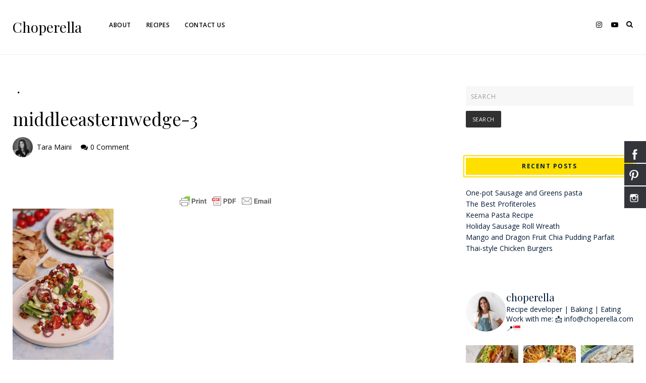

--- FILE ---
content_type: text/html; charset=UTF-8
request_url: https://www.choperella.com/recipes/middle-eastern-wedge-salad/attachment/middleeasternwedge-3/
body_size: 36471
content:
    <!DOCTYPE html>
    <html lang="en-US">
    <head>
        <meta charset="UTF-8" />
        <meta name="viewport" content="width=device-width, initial-scale=1.0" />

        <link rel="profile" href="https://gmpg.org/xfn/11" />

                    <link rel="pingback" href="https://www.choperella.com/xmlrpc.php" />
        
        <meta name='robots' content='index, follow, max-image-preview:large, max-snippet:-1, max-video-preview:-1' />
	<style>img:is([sizes="auto" i], [sizes^="auto," i]) { contain-intrinsic-size: 3000px 1500px }</style>
	
	<!-- This site is optimized with the Yoast SEO plugin v26.8 - https://yoast.com/product/yoast-seo-wordpress/ -->
	<title>middleeasternwedge-3 - Choperella</title>
	<link rel="canonical" href="https://www.choperella.com/recipes/middle-eastern-wedge-salad/attachment/middleeasternwedge-3/" />
	<meta property="og:locale" content="en_US" />
	<meta property="og:type" content="article" />
	<meta property="og:title" content="middleeasternwedge-3 - Choperella" />
	<meta property="og:url" content="https://www.choperella.com/recipes/middle-eastern-wedge-salad/attachment/middleeasternwedge-3/" />
	<meta property="og:site_name" content="Choperella" />
	<meta property="article:publisher" content="http://www.facebook.com/choperella1" />
	<meta property="og:image" content="https://www.choperella.com/recipes/middle-eastern-wedge-salad/attachment/middleeasternwedge-3" />
	<meta property="og:image:width" content="1000" />
	<meta property="og:image:height" content="1500" />
	<meta property="og:image:type" content="image/jpeg" />
	<script type="application/ld+json" class="yoast-schema-graph">{"@context":"https://schema.org","@graph":[{"@type":"WebPage","@id":"https://www.choperella.com/recipes/middle-eastern-wedge-salad/attachment/middleeasternwedge-3/","url":"https://www.choperella.com/recipes/middle-eastern-wedge-salad/attachment/middleeasternwedge-3/","name":"middleeasternwedge-3 - Choperella","isPartOf":{"@id":"https://www.choperella.com/#website"},"primaryImageOfPage":{"@id":"https://www.choperella.com/recipes/middle-eastern-wedge-salad/attachment/middleeasternwedge-3/#primaryimage"},"image":{"@id":"https://www.choperella.com/recipes/middle-eastern-wedge-salad/attachment/middleeasternwedge-3/#primaryimage"},"thumbnailUrl":"https://www.choperella.com/wp-content/uploads/2019/06/middleeasternwedge-3.jpg","datePublished":"2019-06-05T20:16:17+00:00","breadcrumb":{"@id":"https://www.choperella.com/recipes/middle-eastern-wedge-salad/attachment/middleeasternwedge-3/#breadcrumb"},"inLanguage":"en-US","potentialAction":[{"@type":"ReadAction","target":["https://www.choperella.com/recipes/middle-eastern-wedge-salad/attachment/middleeasternwedge-3/"]}]},{"@type":"ImageObject","inLanguage":"en-US","@id":"https://www.choperella.com/recipes/middle-eastern-wedge-salad/attachment/middleeasternwedge-3/#primaryimage","url":"https://www.choperella.com/wp-content/uploads/2019/06/middleeasternwedge-3.jpg","contentUrl":"https://www.choperella.com/wp-content/uploads/2019/06/middleeasternwedge-3.jpg","width":1000,"height":1500},{"@type":"BreadcrumbList","@id":"https://www.choperella.com/recipes/middle-eastern-wedge-salad/attachment/middleeasternwedge-3/#breadcrumb","itemListElement":[{"@type":"ListItem","position":1,"name":"Home","item":"https://www.choperella.com/"},{"@type":"ListItem","position":2,"name":"Middle Eastern Wedge Salad","item":"https://www.choperella.com/recipes/middle-eastern-wedge-salad/"},{"@type":"ListItem","position":3,"name":"middleeasternwedge-3"}]},{"@type":"WebSite","@id":"https://www.choperella.com/#website","url":"https://www.choperella.com/","name":"Choperella","description":"","publisher":{"@id":"https://www.choperella.com/#organization"},"potentialAction":[{"@type":"SearchAction","target":{"@type":"EntryPoint","urlTemplate":"https://www.choperella.com/?s={search_term_string}"},"query-input":{"@type":"PropertyValueSpecification","valueRequired":true,"valueName":"search_term_string"}}],"inLanguage":"en-US"},{"@type":"Organization","@id":"https://www.choperella.com/#organization","name":"Choperella","url":"https://www.choperella.com/","logo":{"@type":"ImageObject","inLanguage":"en-US","@id":"https://www.choperella.com/#/schema/logo/image/","url":"https://choperella.com/wp-content/uploads/2014/08/weblogo1.png","contentUrl":"https://choperella.com/wp-content/uploads/2014/08/weblogo1.png","width":300,"height":120,"caption":"Choperella"},"image":{"@id":"https://www.choperella.com/#/schema/logo/image/"},"sameAs":["http://www.facebook.com/choperella1","https://x.com/choperella","http://www.instagram.com/choperella"]}]}</script>
	<!-- / Yoast SEO plugin. -->


<script type='application/javascript'  id='pys-version-script'>console.log('PixelYourSite Free version 11.1.5.2');</script>
<link rel='dns-prefetch' href='//platform-api.sharethis.com' />
<link rel='dns-prefetch' href='//www.googletagmanager.com' />
<link rel='dns-prefetch' href='//maxcdn.bootstrapcdn.com' />
<link rel='dns-prefetch' href='//fonts.googleapis.com' />
<link rel='dns-prefetch' href='//pagead2.googlesyndication.com' />
<link rel="alternate" type="application/rss+xml" title="Choperella &raquo; Feed" href="https://www.choperella.com/feed/" />
<link rel="alternate" type="application/rss+xml" title="Choperella &raquo; Comments Feed" href="https://www.choperella.com/comments/feed/" />
<link rel="alternate" type="application/rss+xml" title="Choperella &raquo; middleeasternwedge-3 Comments Feed" href="https://www.choperella.com/recipes/middle-eastern-wedge-salad/attachment/middleeasternwedge-3/feed/" />
<script>(()=>{"use strict";const e=[400,500,600,700,800,900],t=e=>`wprm-min-${e}`,n=e=>`wprm-max-${e}`,s=new Set,o="ResizeObserver"in window,r=o?new ResizeObserver((e=>{for(const t of e)c(t.target)})):null,i=.5/(window.devicePixelRatio||1);function c(s){const o=s.getBoundingClientRect().width||0;for(let r=0;r<e.length;r++){const c=e[r],a=o<=c+i;o>c+i?s.classList.add(t(c)):s.classList.remove(t(c)),a?s.classList.add(n(c)):s.classList.remove(n(c))}}function a(e){s.has(e)||(s.add(e),r&&r.observe(e),c(e))}!function(e=document){e.querySelectorAll(".wprm-recipe").forEach(a)}();if(new MutationObserver((e=>{for(const t of e)for(const e of t.addedNodes)e instanceof Element&&(e.matches?.(".wprm-recipe")&&a(e),e.querySelectorAll?.(".wprm-recipe").forEach(a))})).observe(document.documentElement,{childList:!0,subtree:!0}),!o){let e=0;addEventListener("resize",(()=>{e&&cancelAnimationFrame(e),e=requestAnimationFrame((()=>s.forEach(c)))}),{passive:!0})}})();</script><script type="text/javascript">
/* <![CDATA[ */
window._wpemojiSettings = {"baseUrl":"https:\/\/s.w.org\/images\/core\/emoji\/16.0.1\/72x72\/","ext":".png","svgUrl":"https:\/\/s.w.org\/images\/core\/emoji\/16.0.1\/svg\/","svgExt":".svg","source":{"concatemoji":"https:\/\/www.choperella.com\/wp-includes\/js\/wp-emoji-release.min.js?ver=6.8.3"}};
/*! This file is auto-generated */
!function(s,n){var o,i,e;function c(e){try{var t={supportTests:e,timestamp:(new Date).valueOf()};sessionStorage.setItem(o,JSON.stringify(t))}catch(e){}}function p(e,t,n){e.clearRect(0,0,e.canvas.width,e.canvas.height),e.fillText(t,0,0);var t=new Uint32Array(e.getImageData(0,0,e.canvas.width,e.canvas.height).data),a=(e.clearRect(0,0,e.canvas.width,e.canvas.height),e.fillText(n,0,0),new Uint32Array(e.getImageData(0,0,e.canvas.width,e.canvas.height).data));return t.every(function(e,t){return e===a[t]})}function u(e,t){e.clearRect(0,0,e.canvas.width,e.canvas.height),e.fillText(t,0,0);for(var n=e.getImageData(16,16,1,1),a=0;a<n.data.length;a++)if(0!==n.data[a])return!1;return!0}function f(e,t,n,a){switch(t){case"flag":return n(e,"\ud83c\udff3\ufe0f\u200d\u26a7\ufe0f","\ud83c\udff3\ufe0f\u200b\u26a7\ufe0f")?!1:!n(e,"\ud83c\udde8\ud83c\uddf6","\ud83c\udde8\u200b\ud83c\uddf6")&&!n(e,"\ud83c\udff4\udb40\udc67\udb40\udc62\udb40\udc65\udb40\udc6e\udb40\udc67\udb40\udc7f","\ud83c\udff4\u200b\udb40\udc67\u200b\udb40\udc62\u200b\udb40\udc65\u200b\udb40\udc6e\u200b\udb40\udc67\u200b\udb40\udc7f");case"emoji":return!a(e,"\ud83e\udedf")}return!1}function g(e,t,n,a){var r="undefined"!=typeof WorkerGlobalScope&&self instanceof WorkerGlobalScope?new OffscreenCanvas(300,150):s.createElement("canvas"),o=r.getContext("2d",{willReadFrequently:!0}),i=(o.textBaseline="top",o.font="600 32px Arial",{});return e.forEach(function(e){i[e]=t(o,e,n,a)}),i}function t(e){var t=s.createElement("script");t.src=e,t.defer=!0,s.head.appendChild(t)}"undefined"!=typeof Promise&&(o="wpEmojiSettingsSupports",i=["flag","emoji"],n.supports={everything:!0,everythingExceptFlag:!0},e=new Promise(function(e){s.addEventListener("DOMContentLoaded",e,{once:!0})}),new Promise(function(t){var n=function(){try{var e=JSON.parse(sessionStorage.getItem(o));if("object"==typeof e&&"number"==typeof e.timestamp&&(new Date).valueOf()<e.timestamp+604800&&"object"==typeof e.supportTests)return e.supportTests}catch(e){}return null}();if(!n){if("undefined"!=typeof Worker&&"undefined"!=typeof OffscreenCanvas&&"undefined"!=typeof URL&&URL.createObjectURL&&"undefined"!=typeof Blob)try{var e="postMessage("+g.toString()+"("+[JSON.stringify(i),f.toString(),p.toString(),u.toString()].join(",")+"));",a=new Blob([e],{type:"text/javascript"}),r=new Worker(URL.createObjectURL(a),{name:"wpTestEmojiSupports"});return void(r.onmessage=function(e){c(n=e.data),r.terminate(),t(n)})}catch(e){}c(n=g(i,f,p,u))}t(n)}).then(function(e){for(var t in e)n.supports[t]=e[t],n.supports.everything=n.supports.everything&&n.supports[t],"flag"!==t&&(n.supports.everythingExceptFlag=n.supports.everythingExceptFlag&&n.supports[t]);n.supports.everythingExceptFlag=n.supports.everythingExceptFlag&&!n.supports.flag,n.DOMReady=!1,n.readyCallback=function(){n.DOMReady=!0}}).then(function(){return e}).then(function(){var e;n.supports.everything||(n.readyCallback(),(e=n.source||{}).concatemoji?t(e.concatemoji):e.wpemoji&&e.twemoji&&(t(e.twemoji),t(e.wpemoji)))}))}((window,document),window._wpemojiSettings);
/* ]]> */
</script>

<link rel='stylesheet' id='wprm-public-css' href='https://www.choperella.com/wp-content/plugins/wp-recipe-maker/dist/public-modern.css?ver=10.3.2' type='text/css' media='all' />
<link rel='stylesheet' id='sbi_styles-css' href='https://www.choperella.com/wp-content/plugins/instagram-feed/css/sbi-styles.min.css?ver=6.10.0' type='text/css' media='all' />
<style id='wp-emoji-styles-inline-css' type='text/css'>

	img.wp-smiley, img.emoji {
		display: inline !important;
		border: none !important;
		box-shadow: none !important;
		height: 1em !important;
		width: 1em !important;
		margin: 0 0.07em !important;
		vertical-align: -0.1em !important;
		background: none !important;
		padding: 0 !important;
	}
</style>
<link rel='stylesheet' id='wp-block-library-css' href='https://www.choperella.com/wp-includes/css/dist/block-library/style.min.css?ver=6.8.3' type='text/css' media='all' />
<style id='classic-theme-styles-inline-css' type='text/css'>
/*! This file is auto-generated */
.wp-block-button__link{color:#fff;background-color:#32373c;border-radius:9999px;box-shadow:none;text-decoration:none;padding:calc(.667em + 2px) calc(1.333em + 2px);font-size:1.125em}.wp-block-file__button{background:#32373c;color:#fff;text-decoration:none}
</style>
<style id='global-styles-inline-css' type='text/css'>
:root{--wp--preset--aspect-ratio--square: 1;--wp--preset--aspect-ratio--4-3: 4/3;--wp--preset--aspect-ratio--3-4: 3/4;--wp--preset--aspect-ratio--3-2: 3/2;--wp--preset--aspect-ratio--2-3: 2/3;--wp--preset--aspect-ratio--16-9: 16/9;--wp--preset--aspect-ratio--9-16: 9/16;--wp--preset--color--black: #000000;--wp--preset--color--cyan-bluish-gray: #abb8c3;--wp--preset--color--white: #ffffff;--wp--preset--color--pale-pink: #f78da7;--wp--preset--color--vivid-red: #cf2e2e;--wp--preset--color--luminous-vivid-orange: #ff6900;--wp--preset--color--luminous-vivid-amber: #fcb900;--wp--preset--color--light-green-cyan: #7bdcb5;--wp--preset--color--vivid-green-cyan: #00d084;--wp--preset--color--pale-cyan-blue: #8ed1fc;--wp--preset--color--vivid-cyan-blue: #0693e3;--wp--preset--color--vivid-purple: #9b51e0;--wp--preset--gradient--vivid-cyan-blue-to-vivid-purple: linear-gradient(135deg,rgba(6,147,227,1) 0%,rgb(155,81,224) 100%);--wp--preset--gradient--light-green-cyan-to-vivid-green-cyan: linear-gradient(135deg,rgb(122,220,180) 0%,rgb(0,208,130) 100%);--wp--preset--gradient--luminous-vivid-amber-to-luminous-vivid-orange: linear-gradient(135deg,rgba(252,185,0,1) 0%,rgba(255,105,0,1) 100%);--wp--preset--gradient--luminous-vivid-orange-to-vivid-red: linear-gradient(135deg,rgba(255,105,0,1) 0%,rgb(207,46,46) 100%);--wp--preset--gradient--very-light-gray-to-cyan-bluish-gray: linear-gradient(135deg,rgb(238,238,238) 0%,rgb(169,184,195) 100%);--wp--preset--gradient--cool-to-warm-spectrum: linear-gradient(135deg,rgb(74,234,220) 0%,rgb(151,120,209) 20%,rgb(207,42,186) 40%,rgb(238,44,130) 60%,rgb(251,105,98) 80%,rgb(254,248,76) 100%);--wp--preset--gradient--blush-light-purple: linear-gradient(135deg,rgb(255,206,236) 0%,rgb(152,150,240) 100%);--wp--preset--gradient--blush-bordeaux: linear-gradient(135deg,rgb(254,205,165) 0%,rgb(254,45,45) 50%,rgb(107,0,62) 100%);--wp--preset--gradient--luminous-dusk: linear-gradient(135deg,rgb(255,203,112) 0%,rgb(199,81,192) 50%,rgb(65,88,208) 100%);--wp--preset--gradient--pale-ocean: linear-gradient(135deg,rgb(255,245,203) 0%,rgb(182,227,212) 50%,rgb(51,167,181) 100%);--wp--preset--gradient--electric-grass: linear-gradient(135deg,rgb(202,248,128) 0%,rgb(113,206,126) 100%);--wp--preset--gradient--midnight: linear-gradient(135deg,rgb(2,3,129) 0%,rgb(40,116,252) 100%);--wp--preset--font-size--small: 13px;--wp--preset--font-size--medium: 20px;--wp--preset--font-size--large: 36px;--wp--preset--font-size--x-large: 42px;--wp--preset--spacing--20: 0.44rem;--wp--preset--spacing--30: 0.67rem;--wp--preset--spacing--40: 1rem;--wp--preset--spacing--50: 1.5rem;--wp--preset--spacing--60: 2.25rem;--wp--preset--spacing--70: 3.38rem;--wp--preset--spacing--80: 5.06rem;--wp--preset--shadow--natural: 6px 6px 9px rgba(0, 0, 0, 0.2);--wp--preset--shadow--deep: 12px 12px 50px rgba(0, 0, 0, 0.4);--wp--preset--shadow--sharp: 6px 6px 0px rgba(0, 0, 0, 0.2);--wp--preset--shadow--outlined: 6px 6px 0px -3px rgba(255, 255, 255, 1), 6px 6px rgba(0, 0, 0, 1);--wp--preset--shadow--crisp: 6px 6px 0px rgba(0, 0, 0, 1);}:where(.is-layout-flex){gap: 0.5em;}:where(.is-layout-grid){gap: 0.5em;}body .is-layout-flex{display: flex;}.is-layout-flex{flex-wrap: wrap;align-items: center;}.is-layout-flex > :is(*, div){margin: 0;}body .is-layout-grid{display: grid;}.is-layout-grid > :is(*, div){margin: 0;}:where(.wp-block-columns.is-layout-flex){gap: 2em;}:where(.wp-block-columns.is-layout-grid){gap: 2em;}:where(.wp-block-post-template.is-layout-flex){gap: 1.25em;}:where(.wp-block-post-template.is-layout-grid){gap: 1.25em;}.has-black-color{color: var(--wp--preset--color--black) !important;}.has-cyan-bluish-gray-color{color: var(--wp--preset--color--cyan-bluish-gray) !important;}.has-white-color{color: var(--wp--preset--color--white) !important;}.has-pale-pink-color{color: var(--wp--preset--color--pale-pink) !important;}.has-vivid-red-color{color: var(--wp--preset--color--vivid-red) !important;}.has-luminous-vivid-orange-color{color: var(--wp--preset--color--luminous-vivid-orange) !important;}.has-luminous-vivid-amber-color{color: var(--wp--preset--color--luminous-vivid-amber) !important;}.has-light-green-cyan-color{color: var(--wp--preset--color--light-green-cyan) !important;}.has-vivid-green-cyan-color{color: var(--wp--preset--color--vivid-green-cyan) !important;}.has-pale-cyan-blue-color{color: var(--wp--preset--color--pale-cyan-blue) !important;}.has-vivid-cyan-blue-color{color: var(--wp--preset--color--vivid-cyan-blue) !important;}.has-vivid-purple-color{color: var(--wp--preset--color--vivid-purple) !important;}.has-black-background-color{background-color: var(--wp--preset--color--black) !important;}.has-cyan-bluish-gray-background-color{background-color: var(--wp--preset--color--cyan-bluish-gray) !important;}.has-white-background-color{background-color: var(--wp--preset--color--white) !important;}.has-pale-pink-background-color{background-color: var(--wp--preset--color--pale-pink) !important;}.has-vivid-red-background-color{background-color: var(--wp--preset--color--vivid-red) !important;}.has-luminous-vivid-orange-background-color{background-color: var(--wp--preset--color--luminous-vivid-orange) !important;}.has-luminous-vivid-amber-background-color{background-color: var(--wp--preset--color--luminous-vivid-amber) !important;}.has-light-green-cyan-background-color{background-color: var(--wp--preset--color--light-green-cyan) !important;}.has-vivid-green-cyan-background-color{background-color: var(--wp--preset--color--vivid-green-cyan) !important;}.has-pale-cyan-blue-background-color{background-color: var(--wp--preset--color--pale-cyan-blue) !important;}.has-vivid-cyan-blue-background-color{background-color: var(--wp--preset--color--vivid-cyan-blue) !important;}.has-vivid-purple-background-color{background-color: var(--wp--preset--color--vivid-purple) !important;}.has-black-border-color{border-color: var(--wp--preset--color--black) !important;}.has-cyan-bluish-gray-border-color{border-color: var(--wp--preset--color--cyan-bluish-gray) !important;}.has-white-border-color{border-color: var(--wp--preset--color--white) !important;}.has-pale-pink-border-color{border-color: var(--wp--preset--color--pale-pink) !important;}.has-vivid-red-border-color{border-color: var(--wp--preset--color--vivid-red) !important;}.has-luminous-vivid-orange-border-color{border-color: var(--wp--preset--color--luminous-vivid-orange) !important;}.has-luminous-vivid-amber-border-color{border-color: var(--wp--preset--color--luminous-vivid-amber) !important;}.has-light-green-cyan-border-color{border-color: var(--wp--preset--color--light-green-cyan) !important;}.has-vivid-green-cyan-border-color{border-color: var(--wp--preset--color--vivid-green-cyan) !important;}.has-pale-cyan-blue-border-color{border-color: var(--wp--preset--color--pale-cyan-blue) !important;}.has-vivid-cyan-blue-border-color{border-color: var(--wp--preset--color--vivid-cyan-blue) !important;}.has-vivid-purple-border-color{border-color: var(--wp--preset--color--vivid-purple) !important;}.has-vivid-cyan-blue-to-vivid-purple-gradient-background{background: var(--wp--preset--gradient--vivid-cyan-blue-to-vivid-purple) !important;}.has-light-green-cyan-to-vivid-green-cyan-gradient-background{background: var(--wp--preset--gradient--light-green-cyan-to-vivid-green-cyan) !important;}.has-luminous-vivid-amber-to-luminous-vivid-orange-gradient-background{background: var(--wp--preset--gradient--luminous-vivid-amber-to-luminous-vivid-orange) !important;}.has-luminous-vivid-orange-to-vivid-red-gradient-background{background: var(--wp--preset--gradient--luminous-vivid-orange-to-vivid-red) !important;}.has-very-light-gray-to-cyan-bluish-gray-gradient-background{background: var(--wp--preset--gradient--very-light-gray-to-cyan-bluish-gray) !important;}.has-cool-to-warm-spectrum-gradient-background{background: var(--wp--preset--gradient--cool-to-warm-spectrum) !important;}.has-blush-light-purple-gradient-background{background: var(--wp--preset--gradient--blush-light-purple) !important;}.has-blush-bordeaux-gradient-background{background: var(--wp--preset--gradient--blush-bordeaux) !important;}.has-luminous-dusk-gradient-background{background: var(--wp--preset--gradient--luminous-dusk) !important;}.has-pale-ocean-gradient-background{background: var(--wp--preset--gradient--pale-ocean) !important;}.has-electric-grass-gradient-background{background: var(--wp--preset--gradient--electric-grass) !important;}.has-midnight-gradient-background{background: var(--wp--preset--gradient--midnight) !important;}.has-small-font-size{font-size: var(--wp--preset--font-size--small) !important;}.has-medium-font-size{font-size: var(--wp--preset--font-size--medium) !important;}.has-large-font-size{font-size: var(--wp--preset--font-size--large) !important;}.has-x-large-font-size{font-size: var(--wp--preset--font-size--x-large) !important;}
:where(.wp-block-post-template.is-layout-flex){gap: 1.25em;}:where(.wp-block-post-template.is-layout-grid){gap: 1.25em;}
:where(.wp-block-columns.is-layout-flex){gap: 2em;}:where(.wp-block-columns.is-layout-grid){gap: 2em;}
:root :where(.wp-block-pullquote){font-size: 1.5em;line-height: 1.6;}
</style>
<link rel='stylesheet' id='ctf_styles-css' href='https://www.choperella.com/wp-content/plugins/custom-twitter-feeds/css/ctf-styles.min.css?ver=2.3.1' type='text/css' media='all' />
<link rel='stylesheet' id='hssocial_badges_frontend_css-css' href='https://www.choperella.com/wp-content/plugins/hs-social-media-buttons/hssocial-badges.css?ver=6.8.3' type='text/css' media='all' />
<link rel='stylesheet' id='general-css' href='https://www.choperella.com/wp-content/plugins/hs-social-media-buttons/inc/css/general.css?ver=6.8.3' type='text/css' media='all' />
<link rel='stylesheet' id='cff-css' href='https://www.choperella.com/wp-content/plugins/custom-facebook-feed/assets/css/cff-style.min.css?ver=4.3.4' type='text/css' media='all' />
<link rel='stylesheet' id='sb-font-awesome-css' href='https://maxcdn.bootstrapcdn.com/font-awesome/4.7.0/css/font-awesome.min.css?ver=6.8.3' type='text/css' media='all' />
<link rel='stylesheet' id='appetizo-style-css' href='https://www.choperella.com/wp-content/themes/appetizo/style.css?ver=6.8.3' type='text/css' media='all' />
<link rel='stylesheet' id='appetizo-font-awesome-css' href='https://www.choperella.com/wp-content/themes/appetizo/includes/css/font-awesome.css?ver=4.7.0' type='text/css' media='screen' />
<link rel='stylesheet' id='appetizo-responsive-css' href='https://www.choperella.com/wp-content/themes/appetizo/css/responsive.css?ver=6.8.3' type='text/css' media='all' />
<link rel='stylesheet' id='appetizo-playfair-display-google-fonts-css' href='https://fonts.googleapis.com/css2?family=Playfair+Display%3Awght%40400%3B700&#038;ver=6.8.3' type='text/css' media='all' />
<link rel='stylesheet' id='appetizo-open-sans-google-fonts-css' href='https://fonts.googleapis.com/css?family=Open+Sans%3A400%2C600%2C700&#038;ver=6.8.3' type='text/css' media='all' />
<link rel='stylesheet' id='themewich-shortcodes-css' href='https://www.choperella.com/wp-content/plugins/themewich-shortcodes/css/themewich-shortcodes.css?ver=6.8.3' type='text/css' media='all' />
<script type="text/javascript" src="https://www.choperella.com/wp-includes/js/jquery/jquery.min.js?ver=3.7.1" id="jquery-core-js"></script>
<script type="text/javascript" src="https://www.choperella.com/wp-includes/js/jquery/jquery-migrate.min.js?ver=3.4.1" id="jquery-migrate-js"></script>
<script type="text/javascript" src="https://www.choperella.com/wp-content/plugins/hs-social-media-buttons/inc/js/hssocial.js?ver=6.8.3" id="hssocial-js"></script>
<script type="text/javascript" src="https://www.choperella.com/wp-content/plugins/themewich-shortcodes/js/modernizr.min.js?ver=2.8.2" id="modernizr-js"></script>
<script type="text/javascript" src="//platform-api.sharethis.com/js/sharethis.js#source=googleanalytics-wordpress#product=ga&amp;property=6061b1c04d1bac0012adf32e" id="googleanalytics-platform-sharethis-js"></script>
<script type="text/javascript" src="https://www.choperella.com/wp-content/plugins/pixelyoursite/dist/scripts/jquery.bind-first-0.2.3.min.js?ver=0.2.3" id="jquery-bind-first-js"></script>
<script type="text/javascript" src="https://www.choperella.com/wp-content/plugins/pixelyoursite/dist/scripts/js.cookie-2.1.3.min.js?ver=2.1.3" id="js-cookie-pys-js"></script>
<script type="text/javascript" src="https://www.choperella.com/wp-content/plugins/pixelyoursite/dist/scripts/tld.min.js?ver=2.3.1" id="js-tld-js"></script>
<script type="text/javascript" id="pys-js-extra">
/* <![CDATA[ */
var pysOptions = {"staticEvents":[],"dynamicEvents":[],"triggerEvents":[],"triggerEventTypes":[],"debug":"","siteUrl":"https:\/\/www.choperella.com","ajaxUrl":"https:\/\/www.choperella.com\/wp-admin\/admin-ajax.php","ajax_event":"292984d95f","enable_remove_download_url_param":"1","cookie_duration":"7","last_visit_duration":"60","enable_success_send_form":"","ajaxForServerEvent":"1","ajaxForServerStaticEvent":"1","useSendBeacon":"1","send_external_id":"1","external_id_expire":"180","track_cookie_for_subdomains":"1","google_consent_mode":"1","gdpr":{"ajax_enabled":false,"all_disabled_by_api":false,"facebook_disabled_by_api":false,"analytics_disabled_by_api":false,"google_ads_disabled_by_api":false,"pinterest_disabled_by_api":false,"bing_disabled_by_api":false,"reddit_disabled_by_api":false,"externalID_disabled_by_api":false,"facebook_prior_consent_enabled":true,"analytics_prior_consent_enabled":true,"google_ads_prior_consent_enabled":null,"pinterest_prior_consent_enabled":true,"bing_prior_consent_enabled":true,"cookiebot_integration_enabled":false,"cookiebot_facebook_consent_category":"marketing","cookiebot_analytics_consent_category":"statistics","cookiebot_tiktok_consent_category":"marketing","cookiebot_google_ads_consent_category":"marketing","cookiebot_pinterest_consent_category":"marketing","cookiebot_bing_consent_category":"marketing","consent_magic_integration_enabled":false,"real_cookie_banner_integration_enabled":false,"cookie_notice_integration_enabled":false,"cookie_law_info_integration_enabled":false,"analytics_storage":{"enabled":true,"value":"granted","filter":false},"ad_storage":{"enabled":true,"value":"granted","filter":false},"ad_user_data":{"enabled":true,"value":"granted","filter":false},"ad_personalization":{"enabled":true,"value":"granted","filter":false}},"cookie":{"disabled_all_cookie":false,"disabled_start_session_cookie":false,"disabled_advanced_form_data_cookie":false,"disabled_landing_page_cookie":false,"disabled_first_visit_cookie":false,"disabled_trafficsource_cookie":false,"disabled_utmTerms_cookie":false,"disabled_utmId_cookie":false},"tracking_analytics":{"TrafficSource":"direct","TrafficLanding":"undefined","TrafficUtms":[],"TrafficUtmsId":[]},"GATags":{"ga_datalayer_type":"default","ga_datalayer_name":"dataLayerPYS"},"woo":{"enabled":false},"edd":{"enabled":false},"cache_bypass":"1769916401"};
/* ]]> */
</script>
<script type="text/javascript" src="https://www.choperella.com/wp-content/plugins/pixelyoursite/dist/scripts/public.js?ver=11.1.5.2" id="pys-js"></script>

<!-- Google tag (gtag.js) snippet added by Site Kit -->
<!-- Google Analytics snippet added by Site Kit -->
<script type="text/javascript" src="https://www.googletagmanager.com/gtag/js?id=GT-PLWX975" id="google_gtagjs-js" async></script>
<script type="text/javascript" id="google_gtagjs-js-after">
/* <![CDATA[ */
window.dataLayer = window.dataLayer || [];function gtag(){dataLayer.push(arguments);}
gtag("set","linker",{"domains":["www.choperella.com"]});
gtag("js", new Date());
gtag("set", "developer_id.dZTNiMT", true);
gtag("config", "GT-PLWX975");
/* ]]> */
</script>
<link rel="https://api.w.org/" href="https://www.choperella.com/wp-json/" /><link rel="alternate" title="JSON" type="application/json" href="https://www.choperella.com/wp-json/wp/v2/media/10053" /><link rel="EditURI" type="application/rsd+xml" title="RSD" href="https://www.choperella.com/xmlrpc.php?rsd" />
<meta name="generator" content="WordPress 6.8.3" />
<link rel='shortlink' href='https://www.choperella.com/?p=10053' />
<link rel="alternate" title="oEmbed (JSON)" type="application/json+oembed" href="https://www.choperella.com/wp-json/oembed/1.0/embed?url=https%3A%2F%2Fwww.choperella.com%2Frecipes%2Fmiddle-eastern-wedge-salad%2Fattachment%2Fmiddleeasternwedge-3%2F" />
<link rel="alternate" title="oEmbed (XML)" type="text/xml+oembed" href="https://www.choperella.com/wp-json/oembed/1.0/embed?url=https%3A%2F%2Fwww.choperella.com%2Frecipes%2Fmiddle-eastern-wedge-salad%2Fattachment%2Fmiddleeasternwedge-3%2F&#038;format=xml" />
<meta name="generator" content="Site Kit by Google 1.171.0" /><!--[if IE]>
<style>
   .social-icon {
    background-color: #33353B;
    background-image: url('https://www.choperella.com/wp-content/plugins/hs-social-media-buttons/images/social-icons.png'); 
}

</style>
<![endif]-->
        <style type="text/css" id="pf-main-css">
            
				@media screen {
					.printfriendly {
						z-index: 1000; display: flex; margin: 0px 0px 0px 0px
					}
					.printfriendly a, .printfriendly a:link, .printfriendly a:visited, .printfriendly a:hover, .printfriendly a:active {
						font-weight: 600;
						cursor: pointer;
						text-decoration: none;
						border: none;
						-webkit-box-shadow: none;
						-moz-box-shadow: none;
						box-shadow: none;
						outline:none;
						font-size: 17px !important;
						color: #000000 !important;
					}
					.printfriendly.pf-alignleft {
						justify-content: start;
					}
					.printfriendly.pf-alignright {
						justify-content: end;
					}
					.printfriendly.pf-aligncenter {
						justify-content: center;
						
					}
				}

				.pf-button-img {
					border: none;
					-webkit-box-shadow: none;
					-moz-box-shadow: none;
					box-shadow: none;
					padding: 0;
					margin: 0;
					display: inline;
					vertical-align: middle;
				}

				img.pf-button-img + .pf-button-text {
					margin-left: 6px;
				}

				@media print {
					.printfriendly {
						display: none;
					}
				}
				        </style>

            
        <style type="text/css" id="pf-excerpt-styles">
          .pf-button.pf-button-excerpt {
              display: none;
           }
        </style>

            <meta name="generator" content="Redux 4.5.10" /><!-- WordPress Most Popular --><script type="text/javascript">/* <![CDATA[ */ jQuery.post("https://www.choperella.com/wp-admin/admin-ajax.php", { action: "wmp_update", id: 10053, token: "3dfee3d847" }); /* ]]> */</script><!-- /WordPress Most Popular --><style type="text/css"> .tippy-box[data-theme~="wprm"] { background-color: #333333; color: #FFFFFF; } .tippy-box[data-theme~="wprm"][data-placement^="top"] > .tippy-arrow::before { border-top-color: #333333; } .tippy-box[data-theme~="wprm"][data-placement^="bottom"] > .tippy-arrow::before { border-bottom-color: #333333; } .tippy-box[data-theme~="wprm"][data-placement^="left"] > .tippy-arrow::before { border-left-color: #333333; } .tippy-box[data-theme~="wprm"][data-placement^="right"] > .tippy-arrow::before { border-right-color: #333333; } .tippy-box[data-theme~="wprm"] a { color: #FFFFFF; } .wprm-comment-rating svg { width: 18px !important; height: 18px !important; } img.wprm-comment-rating { width: 90px !important; height: 18px !important; } body { --comment-rating-star-color: #343434; } body { --wprm-popup-font-size: 16px; } body { --wprm-popup-background: #ffffff; } body { --wprm-popup-title: #000000; } body { --wprm-popup-content: #444444; } body { --wprm-popup-button-background: #444444; } body { --wprm-popup-button-text: #ffffff; } body { --wprm-popup-accent: #747B2D; }</style><style type="text/css">.wprm-glossary-term {color: #5A822B;text-decoration: underline;cursor: help;}</style><style type="text/css">.wprm-recipe-template-snippet-basic-buttons {
    font-family: inherit; /* wprm_font_family type=font */
    font-size: 0.9em; /* wprm_font_size type=font_size */
    text-align: center; /* wprm_text_align type=align */
    margin-top: 0px; /* wprm_margin_top type=size */
    margin-bottom: 10px; /* wprm_margin_bottom type=size */
}
.wprm-recipe-template-snippet-basic-buttons a  {
    margin: 5px; /* wprm_margin_button type=size */
    margin: 5px; /* wprm_margin_button type=size */
}

.wprm-recipe-template-snippet-basic-buttons a:first-child {
    margin-left: 0;
}
.wprm-recipe-template-snippet-basic-buttons a:last-child {
    margin-right: 0;
}.wprm-recipe-template-chic {
    margin: 20px auto;
    background-color: #fafafa; /* wprm_background type=color */
    font-family: -apple-system, BlinkMacSystemFont, "Segoe UI", Roboto, Oxygen-Sans, Ubuntu, Cantarell, "Helvetica Neue", sans-serif; /* wprm_main_font_family type=font */
    font-size: 0.9em; /* wprm_main_font_size type=font_size */
    line-height: 1.5em; /* wprm_main_line_height type=font_size */
    color: #333333; /* wprm_main_text type=color */
    max-width: 650px; /* wprm_max_width type=size */
}
.wprm-recipe-template-chic a {
    color: #3498db; /* wprm_link type=color */
}
.wprm-recipe-template-chic p, .wprm-recipe-template-chic li {
    font-family: -apple-system, BlinkMacSystemFont, "Segoe UI", Roboto, Oxygen-Sans, Ubuntu, Cantarell, "Helvetica Neue", sans-serif; /* wprm_main_font_family type=font */
    font-size: 1em !important;
    line-height: 1.5em !important; /* wprm_main_line_height type=font_size */
}
.wprm-recipe-template-chic li {
    margin: 0 0 0 32px !important;
    padding: 0 !important;
}
.rtl .wprm-recipe-template-chic li {
    margin: 0 32px 0 0 !important;
}
.wprm-recipe-template-chic ol, .wprm-recipe-template-chic ul {
    margin: 0 !important;
    padding: 0 !important;
}
.wprm-recipe-template-chic br {
    display: none;
}
.wprm-recipe-template-chic .wprm-recipe-name,
.wprm-recipe-template-chic .wprm-recipe-header {
    font-family: -apple-system, BlinkMacSystemFont, "Segoe UI", Roboto, Oxygen-Sans, Ubuntu, Cantarell, "Helvetica Neue", sans-serif; /* wprm_header_font_family type=font */
    color: #000000; /* wprm_header_text type=color */
    line-height: 1.3em; /* wprm_header_line_height type=font_size */
}
.wprm-recipe-template-chic .wprm-recipe-header * {
    font-family: -apple-system, BlinkMacSystemFont, "Segoe UI", Roboto, Oxygen-Sans, Ubuntu, Cantarell, "Helvetica Neue", sans-serif; /* wprm_main_font_family type=font */
}
.wprm-recipe-template-chic h1,
.wprm-recipe-template-chic h2,
.wprm-recipe-template-chic h3,
.wprm-recipe-template-chic h4,
.wprm-recipe-template-chic h5,
.wprm-recipe-template-chic h6 {
    font-family: -apple-system, BlinkMacSystemFont, "Segoe UI", Roboto, Oxygen-Sans, Ubuntu, Cantarell, "Helvetica Neue", sans-serif; /* wprm_header_font_family type=font */
    color: #212121; /* wprm_header_text type=color */
    line-height: 1.3em; /* wprm_header_line_height type=font_size */
    margin: 0 !important;
    padding: 0 !important;
}
.wprm-recipe-template-chic .wprm-recipe-header {
    margin-top: 1.2em !important;
}
.wprm-recipe-template-chic h1 {
    font-size: 2em; /* wprm_h1_size type=font_size */
}
.wprm-recipe-template-chic h2 {
    font-size: 1.8em; /* wprm_h2_size type=font_size */
}
.wprm-recipe-template-chic h3 {
    font-size: 1.2em; /* wprm_h3_size type=font_size */
}
.wprm-recipe-template-chic h4 {
    font-size: 1em; /* wprm_h4_size type=font_size */
}
.wprm-recipe-template-chic h5 {
    font-size: 1em; /* wprm_h5_size type=font_size */
}
.wprm-recipe-template-chic h6 {
    font-size: 1em; /* wprm_h6_size type=font_size */
}.wprm-recipe-template-chic {
    font-size: 1em; /* wprm_main_font_size type=font_size */
	border-style: solid; /* wprm_border_style type=border */
	border-width: 1px; /* wprm_border_width type=size */
	border-color: #E0E0E0; /* wprm_border type=color */
    padding: 10px;
    background-color: #ffffff; /* wprm_background type=color */
    max-width: 950px; /* wprm_max_width type=size */
}
.wprm-recipe-template-chic a {
    color: #5A822B; /* wprm_link type=color */
}
.wprm-recipe-template-chic .wprm-recipe-name {
    line-height: 1.3em;
    font-weight: bold;
}
.wprm-recipe-template-chic .wprm-template-chic-buttons {
	clear: both;
    font-size: 0.9em;
    text-align: center;
}
.wprm-recipe-template-chic .wprm-template-chic-buttons .wprm-recipe-icon {
    margin-right: 5px;
}
.wprm-recipe-template-chic .wprm-recipe-header {
	margin-bottom: 0.5em !important;
}
.wprm-recipe-template-chic .wprm-nutrition-label-container {
	font-size: 0.9em;
}
.wprm-recipe-template-chic .wprm-call-to-action {
	border-radius: 3px;
}.wprm-recipe-template-compact-howto {
    margin: 20px auto;
    background-color: #fafafa; /* wprm_background type=color */
    font-family: -apple-system, BlinkMacSystemFont, "Segoe UI", Roboto, Oxygen-Sans, Ubuntu, Cantarell, "Helvetica Neue", sans-serif; /* wprm_main_font_family type=font */
    font-size: 0.9em; /* wprm_main_font_size type=font_size */
    line-height: 1.5em; /* wprm_main_line_height type=font_size */
    color: #333333; /* wprm_main_text type=color */
    max-width: 650px; /* wprm_max_width type=size */
}
.wprm-recipe-template-compact-howto a {
    color: #3498db; /* wprm_link type=color */
}
.wprm-recipe-template-compact-howto p, .wprm-recipe-template-compact-howto li {
    font-family: -apple-system, BlinkMacSystemFont, "Segoe UI", Roboto, Oxygen-Sans, Ubuntu, Cantarell, "Helvetica Neue", sans-serif; /* wprm_main_font_family type=font */
    font-size: 1em !important;
    line-height: 1.5em !important; /* wprm_main_line_height type=font_size */
}
.wprm-recipe-template-compact-howto li {
    margin: 0 0 0 32px !important;
    padding: 0 !important;
}
.rtl .wprm-recipe-template-compact-howto li {
    margin: 0 32px 0 0 !important;
}
.wprm-recipe-template-compact-howto ol, .wprm-recipe-template-compact-howto ul {
    margin: 0 !important;
    padding: 0 !important;
}
.wprm-recipe-template-compact-howto br {
    display: none;
}
.wprm-recipe-template-compact-howto .wprm-recipe-name,
.wprm-recipe-template-compact-howto .wprm-recipe-header {
    font-family: -apple-system, BlinkMacSystemFont, "Segoe UI", Roboto, Oxygen-Sans, Ubuntu, Cantarell, "Helvetica Neue", sans-serif; /* wprm_header_font_family type=font */
    color: #000000; /* wprm_header_text type=color */
    line-height: 1.3em; /* wprm_header_line_height type=font_size */
}
.wprm-recipe-template-compact-howto .wprm-recipe-header * {
    font-family: -apple-system, BlinkMacSystemFont, "Segoe UI", Roboto, Oxygen-Sans, Ubuntu, Cantarell, "Helvetica Neue", sans-serif; /* wprm_main_font_family type=font */
}
.wprm-recipe-template-compact-howto h1,
.wprm-recipe-template-compact-howto h2,
.wprm-recipe-template-compact-howto h3,
.wprm-recipe-template-compact-howto h4,
.wprm-recipe-template-compact-howto h5,
.wprm-recipe-template-compact-howto h6 {
    font-family: -apple-system, BlinkMacSystemFont, "Segoe UI", Roboto, Oxygen-Sans, Ubuntu, Cantarell, "Helvetica Neue", sans-serif; /* wprm_header_font_family type=font */
    color: #212121; /* wprm_header_text type=color */
    line-height: 1.3em; /* wprm_header_line_height type=font_size */
    margin: 0 !important;
    padding: 0 !important;
}
.wprm-recipe-template-compact-howto .wprm-recipe-header {
    margin-top: 1.2em !important;
}
.wprm-recipe-template-compact-howto h1 {
    font-size: 2em; /* wprm_h1_size type=font_size */
}
.wprm-recipe-template-compact-howto h2 {
    font-size: 1.8em; /* wprm_h2_size type=font_size */
}
.wprm-recipe-template-compact-howto h3 {
    font-size: 1.2em; /* wprm_h3_size type=font_size */
}
.wprm-recipe-template-compact-howto h4 {
    font-size: 1em; /* wprm_h4_size type=font_size */
}
.wprm-recipe-template-compact-howto h5 {
    font-size: 1em; /* wprm_h5_size type=font_size */
}
.wprm-recipe-template-compact-howto h6 {
    font-size: 1em; /* wprm_h6_size type=font_size */
}.wprm-recipe-template-compact-howto {
	border-style: solid; /* wprm_border_style type=border */
	border-width: 1px; /* wprm_border_width type=size */
	border-color: #777777; /* wprm_border type=color */
	border-radius: 0px; /* wprm_border_radius type=size */
	padding: 10px;
}</style>    <style type="text/css">
        .below-slider-wrapper input[type="submit"], .readmore:hover,::selection,#sidebar .widget_categories li a:hover + span, .footer-inside .widget_categories li a:hover + span,.widget_archive li a:hover + span,.navigation li a:hover, .navigation li.active a,#commentform #submit:hover, .wpcf7-submit:hover ,#searchsubmit,#credits:hover, .below-slider-wrapper .mc4wp-form input[type="submit"],#commentform #submit, .wpcf7-submit,.featured-box-item:hover h4,.featured-box-link .featured-box-overlay h4:after,.post span.post-category a:after{  background:; }

        #searchform input, #secondary #searchform #searchsubmit,.readmore:hover,.navigation li a:hover, .navigation li.active a,#commentform #submit, .wpcf7-submit {  border-color:; }



        #sidebar .widget h2, .footer-inside .widget h2 {  outline-color:; }

        span.post-category a,a:hover,.scroll-post .post-category a, .slick-dots li.slick-active button:before,#sidebar a:hover,.theme-author a,.post-content a,.appetizo_bio_section a,#commentform #submit, .wpcf7-submit,.bar a:hover, .side-pop.list:hover .side-count,.post-list .post .entry-title a:hover, #content .entry-title a:hover{  color:; }

        .logo-text a,.logo-text h1 a , .logo-text span{ color:#; }
        .logo-text h1 a:hover{ color: }
        .appetizo-top-bar,.slicknav_menu{ background: }
        .appetizo-top-bar a,#modal-1 a,button#open-trigger{ color: }
        
    </style>
    
<!-- Google AdSense meta tags added by Site Kit -->
<meta name="google-adsense-platform-account" content="ca-host-pub-2644536267352236">
<meta name="google-adsense-platform-domain" content="sitekit.withgoogle.com">
<!-- End Google AdSense meta tags added by Site Kit -->
<style type="text/css">.recentcomments a{display:inline !important;padding:0 !important;margin:0 !important;}</style><script>
(function() {
	(function (i, s, o, g, r, a, m) {
		i['GoogleAnalyticsObject'] = r;
		i[r] = i[r] || function () {
				(i[r].q = i[r].q || []).push(arguments)
			}, i[r].l = 1 * new Date();
		a = s.createElement(o),
			m = s.getElementsByTagName(o)[0];
		a.async = 1;
		a.src = g;
		m.parentNode.insertBefore(a, m)
	})(window, document, 'script', 'https://google-analytics.com/analytics.js', 'ga');

	ga('create', 'UA-57172968-1', 'auto');
			ga('send', 'pageview');
	})();
</script>
<script type='application/javascript' id='pys-config-warning-script'>console.warn('PixelYourSite: no pixel configured.');</script>

<!-- Google AdSense snippet added by Site Kit -->
<script type="text/javascript" async="async" src="https://pagead2.googlesyndication.com/pagead/js/adsbygoogle.js?client=ca-pub-7772594558581959&amp;host=ca-host-pub-2644536267352236" crossorigin="anonymous"></script>

<!-- End Google AdSense snippet added by Site Kit -->
<link rel="icon" href="https://www.choperella.com/wp-content/uploads/2024/11/cropped-Favicon-32x32.png" sizes="32x32" />
<link rel="icon" href="https://www.choperella.com/wp-content/uploads/2024/11/cropped-Favicon-192x192.png" sizes="192x192" />
<link rel="apple-touch-icon" href="https://www.choperella.com/wp-content/uploads/2024/11/cropped-Favicon-180x180.png" />
<meta name="msapplication-TileImage" content="https://www.choperella.com/wp-content/uploads/2024/11/cropped-Favicon-270x270.png" />
    </head>

    <body data-rsssl=1 class="attachment wp-singular attachment-template-default single single-attachment postid-10053 attachmentid-10053 attachment-jpeg wp-theme-appetizo">
        <a class="skip-link" href="#content">Skip to main content</a>
        <div id="wrapper" class="clearfix">


                        <div class="appetizo-top-bar">
                            <div class="menu-wrap">

                                <div class="header-inside clearfix">



                                    <div class="hearder-holder">



                                        
                                            <div class="logo-default">
                                                <div class="logo-text">

                                                                                                        <h2>
                                                        <a href="https://www.choperella.com/">Choperella</a>
                                                    </h2>
                                                    <span></span>
                                                    <!-- otherwise show the site title and description -->

                                                </div>

                                            </div>

                                        


                                        
                                    </div>

                                </div><!-- header inside -->

                                                                    <div class="top-bar">
                                        <div class="menu-wrap-inner">
                                            <a class="menu-toggle" href="#"><i class="fa fa-bars"></i></a>
                                            <div class="menu-menu-1-container"><ul id="menu-menu-1" class="main-nav clearfix"><li id="menu-item-852" class="menu-item menu-item-type-post_type menu-item-object-page menu-item-852"><a href="https://www.choperella.com/about/">About</a></li>
<li id="menu-item-867" class="menu-item menu-item-type-post_type menu-item-object-page current_page_parent menu-item-867"><a href="https://www.choperella.com/recipes/">Recipes</a></li>
<li id="menu-item-853" class="menu-item menu-item-type-post_type menu-item-object-page menu-item-853"><a href="https://www.choperella.com/contact/">Contact Us</a></li>
</ul></div>
                                        </div>
                                    </div><!-- top bar -->
                                



                            </div>
                            <div class="social-links">

                                <div class="socials">

                                    
                                    

                                    
                                    
                                                                            <a href="https://www.instagram.com/choperella/?hl=en" class="instagram" data-appetizo-title="Instagram" target="_blank"><span class="font-icon-social-instagram"><i class="fa fa-instagram"></i></span></a>
                                                                                                                                                                                                                            <a href="https://www.youtube.com/@choperella" class="youtube" data-appetizo-title="Youtube" target="_blank"><span class="font-icon-social-youtube"><i class="fa fa-youtube-play"></i></span></a>
                                                                                                                                                                                    
                                                                            <button class="button ct_icon search" id="open-trigger">
                                            <i class="fa fa-search"></i>
                                        </button>


                                        <div class="modal micromodal-slide" id="modal-1" aria-hidden="true">
                                            <div class="modal__overlay" tabindex="-1" data-micromodal-close>
                                                <div class="modal__container" role="dialog" aria-modal="true" aria-labelledby="modal-1-title">

                                                    <main class="modal__content" id="modal-1-content">
                                                        <div id="modal-1-content">
                                                            	
	<form method="get" id="searchform" action="https://www.choperella.com/" role="search">
		<label for="s" class="assistive-text">Search</label>
		<input type="text" class="field" placeholder="Search"  name="s" value="" id="s" />
		<input type="submit" class="submit" name="submit" id="searchsubmit" value="Search" />
	</form>
                                                        </div>
                                                    </main>

                                                </div>
                                                <button class="button" id="close-trigger">
                                                    <i class="fa fa-close"></i>
                                                </button>
                                            </div>
                                        </div>

                                                                    </div>
                            </div>

                        </div><!-- top bar -->

                                        

            <div id="main" class="clearfix">

        <div id="content-wrap" class="clearfix">
            <div class="single-container"></div>

                <div id="content" tabindex="-1" class="">
                    <!-- post navigation -->
                    

                    <div class="post-wrap">
                        <!-- load the posts -->
                        
                            <div class="post post-10053 attachment type-attachment status-inherit hentry">
                                <div class="box">



                                    <div class="frame">
                                                                                    <div class="bar-categories">
                                                <div class="post-date">
                                                    <a href="https://www.choperella.com/recipes/middle-eastern-wedge-salad/attachment/middleeasternwedge-3/"></a>
                                                </div>

                                                

                                            </div><!-- bar categories -->
                                                                                <div class="title-wrap">

                                            <h1 class="entry-title">middleeasternwedge-3</h1>

                                                                                             <div class="title-meta">

                                                     <img alt='' src='https://secure.gravatar.com/avatar/1ee8559e6f82c6fcced32d4081be7ea1d6c8b388a6cb7db6b3c4212228e2123f?s=100&#038;d=mm&#038;r=g' srcset='https://secure.gravatar.com/avatar/1ee8559e6f82c6fcced32d4081be7ea1d6c8b388a6cb7db6b3c4212228e2123f?s=200&#038;d=mm&#038;r=g 2x' class='avatar avatar-100 photo' height='100' width='100' itemprop="image" decoding='async'/>                                                     <a href="https://www.choperella.com/author/choperella/" title="Posts by Tara Maini" rel="author">Tara Maini</a>


                                     <i class="fa fa-comments"></i><a href="https://www.choperella.com/recipes/middle-eastern-wedge-salad/attachment/middleeasternwedge-3/#respond">0 Comment</a>                                </div><!-- title meta -->
                                            
                                        </div><!-- title wrap -->


                                        
                                        <!-- load the video -->
                                        
                                            <!-- load the featured image -->
                                            
                                        

                                        <div class="post-content clearfix">
                                                                                            <div class="pf-content"><div class="printfriendly pf-button pf-button-content pf-aligncenter">
                    <a href="#" rel="nofollow" onclick="window.print(); return false;" title="Printer Friendly, PDF & Email">
                    <img decoding="async" class="pf-button-img" src="https://cdn.printfriendly.com/buttons/printfriendly-pdf-email-button-md.png" alt="Print Friendly, PDF & Email" style="width: 194px;height: 30px;"  />
                    </a>
                </div><p class="attachment"><a href='https://www.choperella.com/wp-content/uploads/2019/06/middleeasternwedge-3.jpg'><img fetchpriority="high" decoding="async" width="200" height="300" src="https://www.choperella.com/wp-content/uploads/2019/06/middleeasternwedge-3-200x300.jpg" class="attachment-medium size-medium" alt="" srcset="https://www.choperella.com/wp-content/uploads/2019/06/middleeasternwedge-3-200x300.jpg 200w, https://www.choperella.com/wp-content/uploads/2019/06/middleeasternwedge-3-682x1024.jpg 682w, https://www.choperella.com/wp-content/uploads/2019/06/middleeasternwedge-3-740x1110.jpg 740w, https://www.choperella.com/wp-content/uploads/2019/06/middleeasternwedge-3.jpg 1000w" sizes="(max-width: 200px) 100vw, 200px" /></a></p>
</div>
                                                                                                    <div class="pagelink">
                                                                                                            </div>
                                                                                            


                                           </div> 
                                        </div><!-- post content -->
                                    </div><!-- frame -->

                                    <!-- post meta -->
                                    

	<div class="bar">
		<div class="bar-frame clearfix">
			<div class="share">
				                                            
			
		</div><!-- bar frame -->
	</div><!-- bar -->                                </div><!-- box -->
                            </div><!-- post-->

                                            </div><!-- post wrap -->

                    <!-- post navigation -->
                    



    <div class="next-prev">
        <div class="prev-post"><strong class="next-prev-title">Previous Post</strong><span><a href="https://www.choperella.com/recipes/middle-eastern-wedge-salad/" rel="prev">Middle Eastern Wedge Salad</a></span></div>            </div><!-- next prev -->




<!-- post navigation -->

                                    <!-- end posts -->


<footer class="appetizo_bio_section" ><div class="appetizo_author">Written By</div><p class="appetizo_name"><a href="https://www.choperella.com/author/choperella/">Tara Maini</a></p><p></p></footer>


                <!-- comments -->
                            </div><!--content-->

            <!-- load the sidebar -->
    
				<div id="sidebar">
					<!-- load sidebar widgets -->
					<div id="search-2" class="widget clearfix widget_search">	
	<form method="get" id="searchform" action="https://www.choperella.com/" role="search">
		<label for="s" class="assistive-text">Search</label>
		<input type="text" class="field" placeholder="Search"  name="s" value="" id="s" />
		<input type="submit" class="submit" name="submit" id="searchsubmit" value="Search" />
	</form></div>
		<div id="recent-posts-2" class="widget clearfix widget_recent_entries">
		<h2 class="widgettitle">Recent Posts</h2>

		<ul>
											<li>
					<a href="https://www.choperella.com/dinner/one-pot-sausage-and-greens-pasta/">One-pot Sausage and Greens pasta</a>
									</li>
											<li>
					<a href="https://www.choperella.com/dessert/the-best-profiteroles/">The Best Profiteroles</a>
									</li>
											<li>
					<a href="https://www.choperella.com/dinner/keema-pasta-recipe/">Keema Pasta Recipe</a>
									</li>
											<li>
					<a href="https://www.choperella.com/appetizer/holiday-sausage-roll-wreath/">Holiday Sausage Roll Wreath</a>
									</li>
											<li>
					<a href="https://www.choperella.com/breakfast/mango-and-dragon-fruit-chia-pudding/">Mango and Dragon Fruit Chia Pudding Parfait</a>
									</li>
											<li>
					<a href="https://www.choperella.com/recipes/thai-style-chicken-burgers/">Thai-style Chicken Burgers</a>
									</li>
					</ul>

		</div><div id="block-20" class="widget clearfix widget_block">
<div id="sb_instagram"  class="sbi sbi_mob_col_2 sbi_tab_col_2 sbi_col_3 sbi_width_resp" style="padding-bottom: 10px;"	 data-feedid="*1"  data-res="auto" data-cols="3" data-colsmobile="2" data-colstablet="2" data-num="6" data-nummobile="4" data-item-padding="5"	 data-shortcode-atts="{&quot;cachetime&quot;:30}"  data-postid="10053" data-locatornonce="d3ac2c135b" data-imageaspectratio="1:1" data-sbi-flags="favorLocal">
	<div class="sb_instagram_header  sbi_medium"   >
	<a class="sbi_header_link" target="_blank"
	   rel="nofollow noopener" href="https://www.instagram.com/choperella/" title="@choperella">
		<div class="sbi_header_text">
			<div class="sbi_header_img"  data-avatar-url="https://scontent.cdninstagram.com/v/t51.82787-19/564871227_18540457729029464_7752626644117761415_n.jpg?stp=dst-jpg_s206x206_tt6&amp;_nc_cat=101&amp;ccb=7-5&amp;_nc_sid=bf7eb4&amp;efg=eyJ2ZW5jb2RlX3RhZyI6InByb2ZpbGVfcGljLnd3dy4xMDgwLkMzIn0%3D&amp;_nc_ohc=wTx5otruqMYQ7kNvwGVVxqs&amp;_nc_oc=AdmIRs2J41U0vHWykaxPm7iQM-H1rXltXTZojDsv77ps-9mUQMUpJrsW2m_IuiuGXVGLqWHrlRXzk1Gd5YhRZoxl&amp;_nc_zt=24&amp;_nc_ht=scontent.cdninstagram.com&amp;edm=AP4hL3IEAAAA&amp;_nc_gid=7s-vERQ1UFg5cXuiG2qOxw&amp;_nc_tpa=Q5bMBQGMM-4H3_h7Y1QE2aBlT_M11JVF97uX2L9iWT0Pk8t-UsY2-OEkLfrp0k64MjPfSS2lgcocd1Go0A&amp;oh=00_AfmYH7eSMa1YZa-l8jBxxbKNWXs2q32R_p93EI4vm4F3Bg&amp;oe=69568074">
									<div class="sbi_header_img_hover"  ><svg class="sbi_new_logo fa-instagram fa-w-14" aria-hidden="true" data-fa-processed="" aria-label="Instagram" data-prefix="fab" data-icon="instagram" role="img" viewBox="0 0 448 512">
                    <path fill="currentColor" d="M224.1 141c-63.6 0-114.9 51.3-114.9 114.9s51.3 114.9 114.9 114.9S339 319.5 339 255.9 287.7 141 224.1 141zm0 189.6c-41.1 0-74.7-33.5-74.7-74.7s33.5-74.7 74.7-74.7 74.7 33.5 74.7 74.7-33.6 74.7-74.7 74.7zm146.4-194.3c0 14.9-12 26.8-26.8 26.8-14.9 0-26.8-12-26.8-26.8s12-26.8 26.8-26.8 26.8 12 26.8 26.8zm76.1 27.2c-1.7-35.9-9.9-67.7-36.2-93.9-26.2-26.2-58-34.4-93.9-36.2-37-2.1-147.9-2.1-184.9 0-35.8 1.7-67.6 9.9-93.9 36.1s-34.4 58-36.2 93.9c-2.1 37-2.1 147.9 0 184.9 1.7 35.9 9.9 67.7 36.2 93.9s58 34.4 93.9 36.2c37 2.1 147.9 2.1 184.9 0 35.9-1.7 67.7-9.9 93.9-36.2 26.2-26.2 34.4-58 36.2-93.9 2.1-37 2.1-147.8 0-184.8zM398.8 388c-7.8 19.6-22.9 34.7-42.6 42.6-29.5 11.7-99.5 9-132.1 9s-102.7 2.6-132.1-9c-19.6-7.8-34.7-22.9-42.6-42.6-11.7-29.5-9-99.5-9-132.1s-2.6-102.7 9-132.1c7.8-19.6 22.9-34.7 42.6-42.6 29.5-11.7 99.5-9 132.1-9s102.7-2.6 132.1 9c19.6 7.8 34.7 22.9 42.6 42.6 11.7 29.5 9 99.5 9 132.1s2.7 102.7-9 132.1z"></path>
                </svg></div>
					<img loading="lazy" decoding="async"  src="https://www.choperella.com/wp-content/uploads/sb-instagram-feed-images/choperella.webp" alt="" width="50" height="50">
				
							</div>

			<div class="sbi_feedtheme_header_text">
				<h3>choperella</h3>
									<p class="sbi_bio">Recipe developer | Baking | Eating<br>
Work with me: 📩 info@choperella.com<br>
📍🇸🇬</p>
							</div>
		</div>
	</a>
</div>

	<div id="sbi_images"  style="gap: 10px;">
		<div class="sbi_item sbi_type_video sbi_new sbi_transition"
	id="sbi_18076742999583877" data-date="1766054749">
	<div class="sbi_photo_wrap">
		<a class="sbi_photo" href="https://www.instagram.com/reel/DSZuA_eiezN/" target="_blank" rel="noopener nofollow"
			data-full-res="https://scontent.cdninstagram.com/v/t51.82787-15/599691382_18554010760029464_7857712670835871981_n.jpg?stp=dst-jpg_e35_tt6&#038;_nc_cat=106&#038;ccb=7-5&#038;_nc_sid=18de74&#038;efg=eyJlZmdfdGFnIjoiQ0xJUFMuYmVzdF9pbWFnZV91cmxnZW4uQzMifQ%3D%3D&#038;_nc_ohc=NJceiti3i5EQ7kNvwGcfZJQ&#038;_nc_oc=AdlzEbwYlkLx5G1brCPLYgJL4q1Ymyb4fuofJRjM63hTOVVAtGa0ze4NYzZlGm1bFGOpbeldKU2KSTADhq2Mjjkm&#038;_nc_zt=23&#038;_nc_ht=scontent.cdninstagram.com&#038;edm=ANo9K5cEAAAA&#038;_nc_gid=XVSlIUMAtJnliAt2dcRQBQ&#038;oh=00_Afl9R3c4qiSWyyFwlFogoJG3yChJe7r7zUW4vlSbYzvjVQ&#038;oe=6956A667"
			data-img-src-set="{&quot;d&quot;:&quot;https:\/\/scontent.cdninstagram.com\/v\/t51.82787-15\/599691382_18554010760029464_7857712670835871981_n.jpg?stp=dst-jpg_e35_tt6&amp;_nc_cat=106&amp;ccb=7-5&amp;_nc_sid=18de74&amp;efg=eyJlZmdfdGFnIjoiQ0xJUFMuYmVzdF9pbWFnZV91cmxnZW4uQzMifQ%3D%3D&amp;_nc_ohc=NJceiti3i5EQ7kNvwGcfZJQ&amp;_nc_oc=AdlzEbwYlkLx5G1brCPLYgJL4q1Ymyb4fuofJRjM63hTOVVAtGa0ze4NYzZlGm1bFGOpbeldKU2KSTADhq2Mjjkm&amp;_nc_zt=23&amp;_nc_ht=scontent.cdninstagram.com&amp;edm=ANo9K5cEAAAA&amp;_nc_gid=XVSlIUMAtJnliAt2dcRQBQ&amp;oh=00_Afl9R3c4qiSWyyFwlFogoJG3yChJe7r7zUW4vlSbYzvjVQ&amp;oe=6956A667&quot;,&quot;150&quot;:&quot;https:\/\/scontent.cdninstagram.com\/v\/t51.82787-15\/599691382_18554010760029464_7857712670835871981_n.jpg?stp=dst-jpg_e35_tt6&amp;_nc_cat=106&amp;ccb=7-5&amp;_nc_sid=18de74&amp;efg=eyJlZmdfdGFnIjoiQ0xJUFMuYmVzdF9pbWFnZV91cmxnZW4uQzMifQ%3D%3D&amp;_nc_ohc=NJceiti3i5EQ7kNvwGcfZJQ&amp;_nc_oc=AdlzEbwYlkLx5G1brCPLYgJL4q1Ymyb4fuofJRjM63hTOVVAtGa0ze4NYzZlGm1bFGOpbeldKU2KSTADhq2Mjjkm&amp;_nc_zt=23&amp;_nc_ht=scontent.cdninstagram.com&amp;edm=ANo9K5cEAAAA&amp;_nc_gid=XVSlIUMAtJnliAt2dcRQBQ&amp;oh=00_Afl9R3c4qiSWyyFwlFogoJG3yChJe7r7zUW4vlSbYzvjVQ&amp;oe=6956A667&quot;,&quot;320&quot;:&quot;https:\/\/scontent.cdninstagram.com\/v\/t51.82787-15\/599691382_18554010760029464_7857712670835871981_n.jpg?stp=dst-jpg_e35_tt6&amp;_nc_cat=106&amp;ccb=7-5&amp;_nc_sid=18de74&amp;efg=eyJlZmdfdGFnIjoiQ0xJUFMuYmVzdF9pbWFnZV91cmxnZW4uQzMifQ%3D%3D&amp;_nc_ohc=NJceiti3i5EQ7kNvwGcfZJQ&amp;_nc_oc=AdlzEbwYlkLx5G1brCPLYgJL4q1Ymyb4fuofJRjM63hTOVVAtGa0ze4NYzZlGm1bFGOpbeldKU2KSTADhq2Mjjkm&amp;_nc_zt=23&amp;_nc_ht=scontent.cdninstagram.com&amp;edm=ANo9K5cEAAAA&amp;_nc_gid=XVSlIUMAtJnliAt2dcRQBQ&amp;oh=00_Afl9R3c4qiSWyyFwlFogoJG3yChJe7r7zUW4vlSbYzvjVQ&amp;oe=6956A667&quot;,&quot;640&quot;:&quot;https:\/\/scontent.cdninstagram.com\/v\/t51.82787-15\/599691382_18554010760029464_7857712670835871981_n.jpg?stp=dst-jpg_e35_tt6&amp;_nc_cat=106&amp;ccb=7-5&amp;_nc_sid=18de74&amp;efg=eyJlZmdfdGFnIjoiQ0xJUFMuYmVzdF9pbWFnZV91cmxnZW4uQzMifQ%3D%3D&amp;_nc_ohc=NJceiti3i5EQ7kNvwGcfZJQ&amp;_nc_oc=AdlzEbwYlkLx5G1brCPLYgJL4q1Ymyb4fuofJRjM63hTOVVAtGa0ze4NYzZlGm1bFGOpbeldKU2KSTADhq2Mjjkm&amp;_nc_zt=23&amp;_nc_ht=scontent.cdninstagram.com&amp;edm=ANo9K5cEAAAA&amp;_nc_gid=XVSlIUMAtJnliAt2dcRQBQ&amp;oh=00_Afl9R3c4qiSWyyFwlFogoJG3yChJe7r7zUW4vlSbYzvjVQ&amp;oe=6956A667&quot;}">
			<span class="sbi-screenreader">The *Ultimate* Holiday Ham Leftover Bahn Mi!✨️

Us</span>
						<svg style="color: rgba(255,255,255,1)" class="svg-inline--fa fa-play fa-w-14 sbi_playbtn" aria-label="Play" aria-hidden="true" data-fa-processed="" data-prefix="fa" data-icon="play" role="presentation" xmlns="http://www.w3.org/2000/svg" viewBox="0 0 448 512"><path fill="currentColor" d="M424.4 214.7L72.4 6.6C43.8-10.3 0 6.1 0 47.9V464c0 37.5 40.7 60.1 72.4 41.3l352-208c31.4-18.5 31.5-64.1 0-82.6z"></path></svg>			<img decoding="async" src="https://www.choperella.com/wp-content/plugins/instagram-feed/img/placeholder.png" alt="The *Ultimate* Holiday Ham Leftover Bahn Mi!✨️

Using up the Maple Gochujang Ham and all the sides plus a few extras in this delicious Bahn mi! 

Grab all this bits from @littlefarms

Leftover Maple Gochujang ham, sliced very thinly (previous video)
Roasted Dutch carrots, sliced
Shaved Brussels sprouts 
1 cup water
1 cup vinegar @willysacv
1 tbsp sugar
1 Tbsp salt
Smashed roast Potatoes for the side
Sourdough Hot Dog Buns 
Mayonnaise
Maggi seasoning
Country pate
Coriander" aria-hidden="true">
		</a>
	</div>
</div><div class="sbi_item sbi_type_video sbi_new sbi_transition"
	id="sbi_18378317836157715" data-date="1765893825">
	<div class="sbi_photo_wrap">
		<a class="sbi_photo" href="https://www.instagram.com/reel/DSU7WS5iZ5-/" target="_blank" rel="noopener nofollow"
			data-full-res="https://scontent.cdninstagram.com/v/t51.82787-15/602175184_18553692778029464_3006282433022564963_n.jpg?stp=dst-jpg_e35_tt6&#038;_nc_cat=102&#038;ccb=7-5&#038;_nc_sid=18de74&#038;efg=eyJlZmdfdGFnIjoiQ0xJUFMuYmVzdF9pbWFnZV91cmxnZW4uQzMifQ%3D%3D&#038;_nc_ohc=HzliriVk1oMQ7kNvwHgKp4S&#038;_nc_oc=AdkfMDvgV2xrBkWzjo_rR2DIvjgAZaheMOPKnJND0B58yyUzglPUgwZYXdEM-d_ReVuNPyruP9vU-HpJuyF0Hi3-&#038;_nc_zt=23&#038;_nc_ht=scontent.cdninstagram.com&#038;edm=ANo9K5cEAAAA&#038;_nc_gid=XVSlIUMAtJnliAt2dcRQBQ&#038;oh=00_AfkxCA-GRQB4Uhln8q5u4TXdzolbbq6o1nGUhIF06KBdmg&#038;oe=69569648"
			data-img-src-set="{&quot;d&quot;:&quot;https:\/\/scontent.cdninstagram.com\/v\/t51.82787-15\/602175184_18553692778029464_3006282433022564963_n.jpg?stp=dst-jpg_e35_tt6&amp;_nc_cat=102&amp;ccb=7-5&amp;_nc_sid=18de74&amp;efg=eyJlZmdfdGFnIjoiQ0xJUFMuYmVzdF9pbWFnZV91cmxnZW4uQzMifQ%3D%3D&amp;_nc_ohc=HzliriVk1oMQ7kNvwHgKp4S&amp;_nc_oc=AdkfMDvgV2xrBkWzjo_rR2DIvjgAZaheMOPKnJND0B58yyUzglPUgwZYXdEM-d_ReVuNPyruP9vU-HpJuyF0Hi3-&amp;_nc_zt=23&amp;_nc_ht=scontent.cdninstagram.com&amp;edm=ANo9K5cEAAAA&amp;_nc_gid=XVSlIUMAtJnliAt2dcRQBQ&amp;oh=00_AfkxCA-GRQB4Uhln8q5u4TXdzolbbq6o1nGUhIF06KBdmg&amp;oe=69569648&quot;,&quot;150&quot;:&quot;https:\/\/scontent.cdninstagram.com\/v\/t51.82787-15\/602175184_18553692778029464_3006282433022564963_n.jpg?stp=dst-jpg_e35_tt6&amp;_nc_cat=102&amp;ccb=7-5&amp;_nc_sid=18de74&amp;efg=eyJlZmdfdGFnIjoiQ0xJUFMuYmVzdF9pbWFnZV91cmxnZW4uQzMifQ%3D%3D&amp;_nc_ohc=HzliriVk1oMQ7kNvwHgKp4S&amp;_nc_oc=AdkfMDvgV2xrBkWzjo_rR2DIvjgAZaheMOPKnJND0B58yyUzglPUgwZYXdEM-d_ReVuNPyruP9vU-HpJuyF0Hi3-&amp;_nc_zt=23&amp;_nc_ht=scontent.cdninstagram.com&amp;edm=ANo9K5cEAAAA&amp;_nc_gid=XVSlIUMAtJnliAt2dcRQBQ&amp;oh=00_AfkxCA-GRQB4Uhln8q5u4TXdzolbbq6o1nGUhIF06KBdmg&amp;oe=69569648&quot;,&quot;320&quot;:&quot;https:\/\/scontent.cdninstagram.com\/v\/t51.82787-15\/602175184_18553692778029464_3006282433022564963_n.jpg?stp=dst-jpg_e35_tt6&amp;_nc_cat=102&amp;ccb=7-5&amp;_nc_sid=18de74&amp;efg=eyJlZmdfdGFnIjoiQ0xJUFMuYmVzdF9pbWFnZV91cmxnZW4uQzMifQ%3D%3D&amp;_nc_ohc=HzliriVk1oMQ7kNvwHgKp4S&amp;_nc_oc=AdkfMDvgV2xrBkWzjo_rR2DIvjgAZaheMOPKnJND0B58yyUzglPUgwZYXdEM-d_ReVuNPyruP9vU-HpJuyF0Hi3-&amp;_nc_zt=23&amp;_nc_ht=scontent.cdninstagram.com&amp;edm=ANo9K5cEAAAA&amp;_nc_gid=XVSlIUMAtJnliAt2dcRQBQ&amp;oh=00_AfkxCA-GRQB4Uhln8q5u4TXdzolbbq6o1nGUhIF06KBdmg&amp;oe=69569648&quot;,&quot;640&quot;:&quot;https:\/\/scontent.cdninstagram.com\/v\/t51.82787-15\/602175184_18553692778029464_3006282433022564963_n.jpg?stp=dst-jpg_e35_tt6&amp;_nc_cat=102&amp;ccb=7-5&amp;_nc_sid=18de74&amp;efg=eyJlZmdfdGFnIjoiQ0xJUFMuYmVzdF9pbWFnZV91cmxnZW4uQzMifQ%3D%3D&amp;_nc_ohc=HzliriVk1oMQ7kNvwHgKp4S&amp;_nc_oc=AdkfMDvgV2xrBkWzjo_rR2DIvjgAZaheMOPKnJND0B58yyUzglPUgwZYXdEM-d_ReVuNPyruP9vU-HpJuyF0Hi3-&amp;_nc_zt=23&amp;_nc_ht=scontent.cdninstagram.com&amp;edm=ANo9K5cEAAAA&amp;_nc_gid=XVSlIUMAtJnliAt2dcRQBQ&amp;oh=00_AfkxCA-GRQB4Uhln8q5u4TXdzolbbq6o1nGUhIF06KBdmg&amp;oe=69569648&quot;}">
			<span class="sbi-screenreader">The best Sausage Roll Wreath!!!🎄✨️ this wins festi</span>
						<svg style="color: rgba(255,255,255,1)" class="svg-inline--fa fa-play fa-w-14 sbi_playbtn" aria-label="Play" aria-hidden="true" data-fa-processed="" data-prefix="fa" data-icon="play" role="presentation" xmlns="http://www.w3.org/2000/svg" viewBox="0 0 448 512"><path fill="currentColor" d="M424.4 214.7L72.4 6.6C43.8-10.3 0 6.1 0 47.9V464c0 37.5 40.7 60.1 72.4 41.3l352-208c31.4-18.5 31.5-64.1 0-82.6z"></path></svg>			<img decoding="async" src="https://www.choperella.com/wp-content/plugins/instagram-feed/img/placeholder.png" alt="The best Sausage Roll Wreath!!!🎄✨️ this wins festive tables every year! You can never go wrong with a big sausage roll! 

 Comment &quot;wreath&quot;  and I will send you the recipe link!

Full recipe is up on the blog
https://tinyurl.com/Sausagerollwreath

#holidayrecipe #sausageroll #christmas2025 #wreath #christmasrecipe" aria-hidden="true">
		</a>
	</div>
</div><div class="sbi_item sbi_type_video sbi_new sbi_transition"
	id="sbi_18542659012040290" data-date="1765551038">
	<div class="sbi_photo_wrap">
		<a class="sbi_photo" href="https://www.instagram.com/reel/DSKtiZSCWSU/" target="_blank" rel="noopener nofollow"
			data-full-res="https://scontent.cdninstagram.com/v/t51.82787-15/584388961_18552983614029464_7650411173678111111_n.jpg?stp=dst-jpg_e35_tt6&#038;_nc_cat=102&#038;ccb=7-5&#038;_nc_sid=18de74&#038;efg=eyJlZmdfdGFnIjoiQ0xJUFMuYmVzdF9pbWFnZV91cmxnZW4uQzMifQ%3D%3D&#038;_nc_ohc=lfm0NFCnYowQ7kNvwEsslT0&#038;_nc_oc=AdnzpK063t0paeoUkNyWYMFBO6crsYg4MpEQ9yqerj83INjpA-CFUZi5DF_4iF0zoqUYjSl84Dcn9cEuBoqU5f35&#038;_nc_zt=23&#038;_nc_ht=scontent.cdninstagram.com&#038;edm=ANo9K5cEAAAA&#038;_nc_gid=XVSlIUMAtJnliAt2dcRQBQ&#038;oh=00_AflDvmpaznsmk04lUt0hyFFyWM3YDW2cyKwSwjoE1nDBgA&#038;oe=695672EF"
			data-img-src-set="{&quot;d&quot;:&quot;https:\/\/scontent.cdninstagram.com\/v\/t51.82787-15\/584388961_18552983614029464_7650411173678111111_n.jpg?stp=dst-jpg_e35_tt6&amp;_nc_cat=102&amp;ccb=7-5&amp;_nc_sid=18de74&amp;efg=eyJlZmdfdGFnIjoiQ0xJUFMuYmVzdF9pbWFnZV91cmxnZW4uQzMifQ%3D%3D&amp;_nc_ohc=lfm0NFCnYowQ7kNvwEsslT0&amp;_nc_oc=AdnzpK063t0paeoUkNyWYMFBO6crsYg4MpEQ9yqerj83INjpA-CFUZi5DF_4iF0zoqUYjSl84Dcn9cEuBoqU5f35&amp;_nc_zt=23&amp;_nc_ht=scontent.cdninstagram.com&amp;edm=ANo9K5cEAAAA&amp;_nc_gid=XVSlIUMAtJnliAt2dcRQBQ&amp;oh=00_AflDvmpaznsmk04lUt0hyFFyWM3YDW2cyKwSwjoE1nDBgA&amp;oe=695672EF&quot;,&quot;150&quot;:&quot;https:\/\/scontent.cdninstagram.com\/v\/t51.82787-15\/584388961_18552983614029464_7650411173678111111_n.jpg?stp=dst-jpg_e35_tt6&amp;_nc_cat=102&amp;ccb=7-5&amp;_nc_sid=18de74&amp;efg=eyJlZmdfdGFnIjoiQ0xJUFMuYmVzdF9pbWFnZV91cmxnZW4uQzMifQ%3D%3D&amp;_nc_ohc=lfm0NFCnYowQ7kNvwEsslT0&amp;_nc_oc=AdnzpK063t0paeoUkNyWYMFBO6crsYg4MpEQ9yqerj83INjpA-CFUZi5DF_4iF0zoqUYjSl84Dcn9cEuBoqU5f35&amp;_nc_zt=23&amp;_nc_ht=scontent.cdninstagram.com&amp;edm=ANo9K5cEAAAA&amp;_nc_gid=XVSlIUMAtJnliAt2dcRQBQ&amp;oh=00_AflDvmpaznsmk04lUt0hyFFyWM3YDW2cyKwSwjoE1nDBgA&amp;oe=695672EF&quot;,&quot;320&quot;:&quot;https:\/\/scontent.cdninstagram.com\/v\/t51.82787-15\/584388961_18552983614029464_7650411173678111111_n.jpg?stp=dst-jpg_e35_tt6&amp;_nc_cat=102&amp;ccb=7-5&amp;_nc_sid=18de74&amp;efg=eyJlZmdfdGFnIjoiQ0xJUFMuYmVzdF9pbWFnZV91cmxnZW4uQzMifQ%3D%3D&amp;_nc_ohc=lfm0NFCnYowQ7kNvwEsslT0&amp;_nc_oc=AdnzpK063t0paeoUkNyWYMFBO6crsYg4MpEQ9yqerj83INjpA-CFUZi5DF_4iF0zoqUYjSl84Dcn9cEuBoqU5f35&amp;_nc_zt=23&amp;_nc_ht=scontent.cdninstagram.com&amp;edm=ANo9K5cEAAAA&amp;_nc_gid=XVSlIUMAtJnliAt2dcRQBQ&amp;oh=00_AflDvmpaznsmk04lUt0hyFFyWM3YDW2cyKwSwjoE1nDBgA&amp;oe=695672EF&quot;,&quot;640&quot;:&quot;https:\/\/scontent.cdninstagram.com\/v\/t51.82787-15\/584388961_18552983614029464_7650411173678111111_n.jpg?stp=dst-jpg_e35_tt6&amp;_nc_cat=102&amp;ccb=7-5&amp;_nc_sid=18de74&amp;efg=eyJlZmdfdGFnIjoiQ0xJUFMuYmVzdF9pbWFnZV91cmxnZW4uQzMifQ%3D%3D&amp;_nc_ohc=lfm0NFCnYowQ7kNvwEsslT0&amp;_nc_oc=AdnzpK063t0paeoUkNyWYMFBO6crsYg4MpEQ9yqerj83INjpA-CFUZi5DF_4iF0zoqUYjSl84Dcn9cEuBoqU5f35&amp;_nc_zt=23&amp;_nc_ht=scontent.cdninstagram.com&amp;edm=ANo9K5cEAAAA&amp;_nc_gid=XVSlIUMAtJnliAt2dcRQBQ&amp;oh=00_AflDvmpaznsmk04lUt0hyFFyWM3YDW2cyKwSwjoE1nDBgA&amp;oe=695672EF&quot;}">
			<span class="sbi-screenreader">Tender, custardy, and full of thin apple layers, t</span>
						<svg style="color: rgba(255,255,255,1)" class="svg-inline--fa fa-play fa-w-14 sbi_playbtn" aria-label="Play" aria-hidden="true" data-fa-processed="" data-prefix="fa" data-icon="play" role="presentation" xmlns="http://www.w3.org/2000/svg" viewBox="0 0 448 512"><path fill="currentColor" d="M424.4 214.7L72.4 6.6C43.8-10.3 0 6.1 0 47.9V464c0 37.5 40.7 60.1 72.4 41.3l352-208c31.4-18.5 31.5-64.1 0-82.6z"></path></svg>			<img decoding="async" src="https://www.choperella.com/wp-content/plugins/instagram-feed/img/placeholder.png" alt="Tender, custardy, and full of thin apple layers, this Invisible Apple Cake celebrates French apples at their best!🍎🍏

I am using my favourite apples to bake with, in-season French Granny Smith apples. They are fresh, crunchy, tart, and perfect for this cake. You will also find more French varieties in Singapore, like Pixie®, Royal Gala, and Candine®.

Find French apples at your local store, and look out for in-store tastings at FairPrice, Giant, and Cold Storage until the end of January!

Recipe:
 130g caster sugar
 3 large eggs
 1 tsp vanilla bean paste
 130g plain flour
 ½ tsp salt
 1 tsp cinnamon
 ½ tsp cardamom
 30g unsalted butter, melted
 120ml whole milk, slightly warm
 1 to 1.15kg French Granny Smith apples (6–7 apples)
 Juice of half a lemon
 Icing sugar

Preheat oven to 180°C. Butter and line a loaf tin with parchment.
Whisk sugar and eggs until doubled and pale.
Sift flour, salt, cinnamon, and cardamom.
Mix butter, milk, and vanilla in a jug.
Add half the dry mix to the eggs, then the milk mixture, then the rest of the flour.
Peel, core, and slice apples into thin 1/8&quot; slices.
Fold apples through the batter with clean hands.
Layer apples into the tin, pressing down as you go.
Pour leftover batter on top and bake 70–75 minutes, until golden and a toothpick comes out clean.
Cool completely. Dust with icing sugar before slicing and serving.

@fruitvegfromfr
#enjoyitsfromEurope #Frenchapples #bakingwithapples #apples" aria-hidden="true">
		</a>
	</div>
</div><div class="sbi_item sbi_type_video sbi_new sbi_transition"
	id="sbi_17858946825557837" data-date="1764811591">
	<div class="sbi_photo_wrap">
		<a class="sbi_photo" href="https://www.instagram.com/reel/DR0rJrEiXuk/" target="_blank" rel="noopener nofollow"
			data-full-res="https://scontent.cdninstagram.com/v/t51.71878-15/589178310_867387572471519_760534310550291127_n.jpg?stp=dst-jpg_e35_tt6&#038;_nc_cat=103&#038;ccb=7-5&#038;_nc_sid=18de74&#038;efg=eyJlZmdfdGFnIjoiQ0xJUFMuYmVzdF9pbWFnZV91cmxnZW4uQzMifQ%3D%3D&#038;_nc_ohc=ksqauyNHtlYQ7kNvwEg9yj_&#038;_nc_oc=AdldhXU6gqyGjbKafEAaiJIqnKfkinRiOe6N0CTb4bcemcUdxFuk62r9bF9DJOkJVe1_Q315b-5xUIJ4pRJOElGZ&#038;_nc_zt=23&#038;_nc_ht=scontent.cdninstagram.com&#038;edm=ANo9K5cEAAAA&#038;_nc_gid=XVSlIUMAtJnliAt2dcRQBQ&#038;oh=00_Aflt3Z6RPXryPAHnFXPisvRbv-cv5AA_sGznZiLffayiVw&#038;oe=69567806"
			data-img-src-set="{&quot;d&quot;:&quot;https:\/\/scontent.cdninstagram.com\/v\/t51.71878-15\/589178310_867387572471519_760534310550291127_n.jpg?stp=dst-jpg_e35_tt6&amp;_nc_cat=103&amp;ccb=7-5&amp;_nc_sid=18de74&amp;efg=eyJlZmdfdGFnIjoiQ0xJUFMuYmVzdF9pbWFnZV91cmxnZW4uQzMifQ%3D%3D&amp;_nc_ohc=ksqauyNHtlYQ7kNvwEg9yj_&amp;_nc_oc=AdldhXU6gqyGjbKafEAaiJIqnKfkinRiOe6N0CTb4bcemcUdxFuk62r9bF9DJOkJVe1_Q315b-5xUIJ4pRJOElGZ&amp;_nc_zt=23&amp;_nc_ht=scontent.cdninstagram.com&amp;edm=ANo9K5cEAAAA&amp;_nc_gid=XVSlIUMAtJnliAt2dcRQBQ&amp;oh=00_Aflt3Z6RPXryPAHnFXPisvRbv-cv5AA_sGznZiLffayiVw&amp;oe=69567806&quot;,&quot;150&quot;:&quot;https:\/\/scontent.cdninstagram.com\/v\/t51.71878-15\/589178310_867387572471519_760534310550291127_n.jpg?stp=dst-jpg_e35_tt6&amp;_nc_cat=103&amp;ccb=7-5&amp;_nc_sid=18de74&amp;efg=eyJlZmdfdGFnIjoiQ0xJUFMuYmVzdF9pbWFnZV91cmxnZW4uQzMifQ%3D%3D&amp;_nc_ohc=ksqauyNHtlYQ7kNvwEg9yj_&amp;_nc_oc=AdldhXU6gqyGjbKafEAaiJIqnKfkinRiOe6N0CTb4bcemcUdxFuk62r9bF9DJOkJVe1_Q315b-5xUIJ4pRJOElGZ&amp;_nc_zt=23&amp;_nc_ht=scontent.cdninstagram.com&amp;edm=ANo9K5cEAAAA&amp;_nc_gid=XVSlIUMAtJnliAt2dcRQBQ&amp;oh=00_Aflt3Z6RPXryPAHnFXPisvRbv-cv5AA_sGznZiLffayiVw&amp;oe=69567806&quot;,&quot;320&quot;:&quot;https:\/\/scontent.cdninstagram.com\/v\/t51.71878-15\/589178310_867387572471519_760534310550291127_n.jpg?stp=dst-jpg_e35_tt6&amp;_nc_cat=103&amp;ccb=7-5&amp;_nc_sid=18de74&amp;efg=eyJlZmdfdGFnIjoiQ0xJUFMuYmVzdF9pbWFnZV91cmxnZW4uQzMifQ%3D%3D&amp;_nc_ohc=ksqauyNHtlYQ7kNvwEg9yj_&amp;_nc_oc=AdldhXU6gqyGjbKafEAaiJIqnKfkinRiOe6N0CTb4bcemcUdxFuk62r9bF9DJOkJVe1_Q315b-5xUIJ4pRJOElGZ&amp;_nc_zt=23&amp;_nc_ht=scontent.cdninstagram.com&amp;edm=ANo9K5cEAAAA&amp;_nc_gid=XVSlIUMAtJnliAt2dcRQBQ&amp;oh=00_Aflt3Z6RPXryPAHnFXPisvRbv-cv5AA_sGznZiLffayiVw&amp;oe=69567806&quot;,&quot;640&quot;:&quot;https:\/\/scontent.cdninstagram.com\/v\/t51.71878-15\/589178310_867387572471519_760534310550291127_n.jpg?stp=dst-jpg_e35_tt6&amp;_nc_cat=103&amp;ccb=7-5&amp;_nc_sid=18de74&amp;efg=eyJlZmdfdGFnIjoiQ0xJUFMuYmVzdF9pbWFnZV91cmxnZW4uQzMifQ%3D%3D&amp;_nc_ohc=ksqauyNHtlYQ7kNvwEg9yj_&amp;_nc_oc=AdldhXU6gqyGjbKafEAaiJIqnKfkinRiOe6N0CTb4bcemcUdxFuk62r9bF9DJOkJVe1_Q315b-5xUIJ4pRJOElGZ&amp;_nc_zt=23&amp;_nc_ht=scontent.cdninstagram.com&amp;edm=ANo9K5cEAAAA&amp;_nc_gid=XVSlIUMAtJnliAt2dcRQBQ&amp;oh=00_Aflt3Z6RPXryPAHnFXPisvRbv-cv5AA_sGznZiLffayiVw&amp;oe=69567806&quot;}">
			<span class="sbi-screenreader">Why is peeling pomegranate so satisfying?

#pomegr</span>
						<svg style="color: rgba(255,255,255,1)" class="svg-inline--fa fa-play fa-w-14 sbi_playbtn" aria-label="Play" aria-hidden="true" data-fa-processed="" data-prefix="fa" data-icon="play" role="presentation" xmlns="http://www.w3.org/2000/svg" viewBox="0 0 448 512"><path fill="currentColor" d="M424.4 214.7L72.4 6.6C43.8-10.3 0 6.1 0 47.9V464c0 37.5 40.7 60.1 72.4 41.3l352-208c31.4-18.5 31.5-64.1 0-82.6z"></path></svg>			<img decoding="async" src="https://www.choperella.com/wp-content/plugins/instagram-feed/img/placeholder.png" alt="Why is peeling pomegranate so satisfying?

#pomegranate" aria-hidden="true">
		</a>
	</div>
</div><div class="sbi_item sbi_type_video sbi_new sbi_transition"
	id="sbi_18378340486159282" data-date="1764590498">
	<div class="sbi_photo_wrap">
		<a class="sbi_photo" href="https://www.instagram.com/reel/DRuFb34Aore/" target="_blank" rel="noopener nofollow"
			data-full-res="https://scontent.cdninstagram.com/v/t51.82787-15/586687674_18550892365029464_3973139256595898199_n.jpg?stp=dst-jpg_e35_tt6&#038;_nc_cat=111&#038;ccb=7-5&#038;_nc_sid=18de74&#038;efg=eyJlZmdfdGFnIjoiQ0xJUFMuYmVzdF9pbWFnZV91cmxnZW4uQzMifQ%3D%3D&#038;_nc_ohc=ZN9DwQDb1gIQ7kNvwErv9Ld&#038;_nc_oc=Adm99bLNb_Ru_sxAhGklKCvxwMuxoVCYOXJBrZOJo5WiZge2pOhi0WqieTTr_lPVwXv5ggb7-jAMF045Ov6Uv6VU&#038;_nc_zt=23&#038;_nc_ht=scontent.cdninstagram.com&#038;edm=ANo9K5cEAAAA&#038;_nc_gid=XVSlIUMAtJnliAt2dcRQBQ&#038;oh=00_AfkW1UoQlDIq2LTCDXw3_x4if_AsXppps8zWxdJMpY8V9g&#038;oe=69568499"
			data-img-src-set="{&quot;d&quot;:&quot;https:\/\/scontent.cdninstagram.com\/v\/t51.82787-15\/586687674_18550892365029464_3973139256595898199_n.jpg?stp=dst-jpg_e35_tt6&amp;_nc_cat=111&amp;ccb=7-5&amp;_nc_sid=18de74&amp;efg=eyJlZmdfdGFnIjoiQ0xJUFMuYmVzdF9pbWFnZV91cmxnZW4uQzMifQ%3D%3D&amp;_nc_ohc=ZN9DwQDb1gIQ7kNvwErv9Ld&amp;_nc_oc=Adm99bLNb_Ru_sxAhGklKCvxwMuxoVCYOXJBrZOJo5WiZge2pOhi0WqieTTr_lPVwXv5ggb7-jAMF045Ov6Uv6VU&amp;_nc_zt=23&amp;_nc_ht=scontent.cdninstagram.com&amp;edm=ANo9K5cEAAAA&amp;_nc_gid=XVSlIUMAtJnliAt2dcRQBQ&amp;oh=00_AfkW1UoQlDIq2LTCDXw3_x4if_AsXppps8zWxdJMpY8V9g&amp;oe=69568499&quot;,&quot;150&quot;:&quot;https:\/\/scontent.cdninstagram.com\/v\/t51.82787-15\/586687674_18550892365029464_3973139256595898199_n.jpg?stp=dst-jpg_e35_tt6&amp;_nc_cat=111&amp;ccb=7-5&amp;_nc_sid=18de74&amp;efg=eyJlZmdfdGFnIjoiQ0xJUFMuYmVzdF9pbWFnZV91cmxnZW4uQzMifQ%3D%3D&amp;_nc_ohc=ZN9DwQDb1gIQ7kNvwErv9Ld&amp;_nc_oc=Adm99bLNb_Ru_sxAhGklKCvxwMuxoVCYOXJBrZOJo5WiZge2pOhi0WqieTTr_lPVwXv5ggb7-jAMF045Ov6Uv6VU&amp;_nc_zt=23&amp;_nc_ht=scontent.cdninstagram.com&amp;edm=ANo9K5cEAAAA&amp;_nc_gid=XVSlIUMAtJnliAt2dcRQBQ&amp;oh=00_AfkW1UoQlDIq2LTCDXw3_x4if_AsXppps8zWxdJMpY8V9g&amp;oe=69568499&quot;,&quot;320&quot;:&quot;https:\/\/scontent.cdninstagram.com\/v\/t51.82787-15\/586687674_18550892365029464_3973139256595898199_n.jpg?stp=dst-jpg_e35_tt6&amp;_nc_cat=111&amp;ccb=7-5&amp;_nc_sid=18de74&amp;efg=eyJlZmdfdGFnIjoiQ0xJUFMuYmVzdF9pbWFnZV91cmxnZW4uQzMifQ%3D%3D&amp;_nc_ohc=ZN9DwQDb1gIQ7kNvwErv9Ld&amp;_nc_oc=Adm99bLNb_Ru_sxAhGklKCvxwMuxoVCYOXJBrZOJo5WiZge2pOhi0WqieTTr_lPVwXv5ggb7-jAMF045Ov6Uv6VU&amp;_nc_zt=23&amp;_nc_ht=scontent.cdninstagram.com&amp;edm=ANo9K5cEAAAA&amp;_nc_gid=XVSlIUMAtJnliAt2dcRQBQ&amp;oh=00_AfkW1UoQlDIq2LTCDXw3_x4if_AsXppps8zWxdJMpY8V9g&amp;oe=69568499&quot;,&quot;640&quot;:&quot;https:\/\/scontent.cdninstagram.com\/v\/t51.82787-15\/586687674_18550892365029464_3973139256595898199_n.jpg?stp=dst-jpg_e35_tt6&amp;_nc_cat=111&amp;ccb=7-5&amp;_nc_sid=18de74&amp;efg=eyJlZmdfdGFnIjoiQ0xJUFMuYmVzdF9pbWFnZV91cmxnZW4uQzMifQ%3D%3D&amp;_nc_ohc=ZN9DwQDb1gIQ7kNvwErv9Ld&amp;_nc_oc=Adm99bLNb_Ru_sxAhGklKCvxwMuxoVCYOXJBrZOJo5WiZge2pOhi0WqieTTr_lPVwXv5ggb7-jAMF045Ov6Uv6VU&amp;_nc_zt=23&amp;_nc_ht=scontent.cdninstagram.com&amp;edm=ANo9K5cEAAAA&amp;_nc_gid=XVSlIUMAtJnliAt2dcRQBQ&amp;oh=00_AfkW1UoQlDIq2LTCDXw3_x4if_AsXppps8zWxdJMpY8V9g&amp;oe=69568499&quot;}">
			<span class="sbi-screenreader">This maple gochujang ham might just be the easiest</span>
						<svg style="color: rgba(255,255,255,1)" class="svg-inline--fa fa-play fa-w-14 sbi_playbtn" aria-label="Play" aria-hidden="true" data-fa-processed="" data-prefix="fa" data-icon="play" role="presentation" xmlns="http://www.w3.org/2000/svg" viewBox="0 0 448 512"><path fill="currentColor" d="M424.4 214.7L72.4 6.6C43.8-10.3 0 6.1 0 47.9V464c0 37.5 40.7 60.1 72.4 41.3l352-208c31.4-18.5 31.5-64.1 0-82.6z"></path></svg>			<img decoding="async" src="https://www.choperella.com/wp-content/plugins/instagram-feed/img/placeholder.png" alt="This maple gochujang ham might just be the easiest holiday centrepiece. Minimal effort, maximum flavour! 

Get everything you need from @littlefarms !

3kg boneless, cooked ham 
160g Gochujang 
170g maple syrup
1 tbsp Dijon mustard
3 cloves garlic, minced
1-inch ginger, minced
1 tbsp soy sauce
1 tbsp lime juice
1 tbsp sesame oil

Remove the ham from the package, and let it come to room temperature. Preheat the oven to 180℃. Line a roasting pan with foil and place a rack on top of the foil that fits inside the pan.
Cut the rind of the ham in a 1-inch crosshatch pattern, cutting about ¼ inch deep. Pop the ham onto the rack. 
Meanwhile, in a bowl, mix the gochujang, maple syrup, Dijon mustard, garlic, ginger, soy sauce, lime juice, and sesame oil until smooth.
Brush over half of the glazed area and try to get it into the cuts as much as possible. 
Carefully pour 1 cup of water into the bottom of the roasting pan to create steam and keep your ham moist. Cover the ham and roasting tin with foil and put it in the oven. Bake for about 1 hour, until the ham has reached an internal temperature of 60℃.
Turn the oven up to 200℃.
Remove the foil and brush the remaining glaze on the ham and in between the cuts.
Place the ham back into the oven, uncovered. Cook for another 15-20 minutes. If your ham begins to brown too much, rotate it to account for any hot spots, and lower the heat slightly.
Continue to baste/glaze every 5 or so minutes until the ham is caramelised all over.
Once done, remove the ham from the oven, tent the ham with foil and let it rest for 10-15 minutes before slicing. Enjoy! 

#holidayham #hamrecipe #holiday #littlefarms" aria-hidden="true">
		</a>
	</div>
</div><div class="sbi_item sbi_type_video sbi_new sbi_transition"
	id="sbi_18091919806916352" data-date="1764151527">
	<div class="sbi_photo_wrap">
		<a class="sbi_photo" href="https://www.instagram.com/reel/DRhAQrIicyw/" target="_blank" rel="noopener nofollow"
			data-full-res="https://scontent.cdninstagram.com/v/t51.82787-15/587292084_18550081759029464_2082822553267295308_n.jpg?stp=dst-jpg_e35_tt6&#038;_nc_cat=107&#038;ccb=7-5&#038;_nc_sid=18de74&#038;efg=eyJlZmdfdGFnIjoiQ0xJUFMuYmVzdF9pbWFnZV91cmxnZW4uQzMifQ%3D%3D&#038;_nc_ohc=GcFPZpcjHH8Q7kNvwEaw53K&#038;_nc_oc=AdkbJOCLYdoWi__VpV-Fy7D8T2rQ9lYbaw7XnnED5JQeV24OpKKD-yCW14SCYQ171QakNcSkc-MQ26yImITIEwSE&#038;_nc_zt=23&#038;_nc_ht=scontent.cdninstagram.com&#038;edm=ANo9K5cEAAAA&#038;_nc_gid=XVSlIUMAtJnliAt2dcRQBQ&#038;oh=00_AfkU5xOk0binX5gk7mzr_O4KTGvetNZ_nCDKOmBIwWFTEQ&#038;oe=69569955"
			data-img-src-set="{&quot;d&quot;:&quot;https:\/\/scontent.cdninstagram.com\/v\/t51.82787-15\/587292084_18550081759029464_2082822553267295308_n.jpg?stp=dst-jpg_e35_tt6&amp;_nc_cat=107&amp;ccb=7-5&amp;_nc_sid=18de74&amp;efg=eyJlZmdfdGFnIjoiQ0xJUFMuYmVzdF9pbWFnZV91cmxnZW4uQzMifQ%3D%3D&amp;_nc_ohc=GcFPZpcjHH8Q7kNvwEaw53K&amp;_nc_oc=AdkbJOCLYdoWi__VpV-Fy7D8T2rQ9lYbaw7XnnED5JQeV24OpKKD-yCW14SCYQ171QakNcSkc-MQ26yImITIEwSE&amp;_nc_zt=23&amp;_nc_ht=scontent.cdninstagram.com&amp;edm=ANo9K5cEAAAA&amp;_nc_gid=XVSlIUMAtJnliAt2dcRQBQ&amp;oh=00_AfkU5xOk0binX5gk7mzr_O4KTGvetNZ_nCDKOmBIwWFTEQ&amp;oe=69569955&quot;,&quot;150&quot;:&quot;https:\/\/scontent.cdninstagram.com\/v\/t51.82787-15\/587292084_18550081759029464_2082822553267295308_n.jpg?stp=dst-jpg_e35_tt6&amp;_nc_cat=107&amp;ccb=7-5&amp;_nc_sid=18de74&amp;efg=eyJlZmdfdGFnIjoiQ0xJUFMuYmVzdF9pbWFnZV91cmxnZW4uQzMifQ%3D%3D&amp;_nc_ohc=GcFPZpcjHH8Q7kNvwEaw53K&amp;_nc_oc=AdkbJOCLYdoWi__VpV-Fy7D8T2rQ9lYbaw7XnnED5JQeV24OpKKD-yCW14SCYQ171QakNcSkc-MQ26yImITIEwSE&amp;_nc_zt=23&amp;_nc_ht=scontent.cdninstagram.com&amp;edm=ANo9K5cEAAAA&amp;_nc_gid=XVSlIUMAtJnliAt2dcRQBQ&amp;oh=00_AfkU5xOk0binX5gk7mzr_O4KTGvetNZ_nCDKOmBIwWFTEQ&amp;oe=69569955&quot;,&quot;320&quot;:&quot;https:\/\/scontent.cdninstagram.com\/v\/t51.82787-15\/587292084_18550081759029464_2082822553267295308_n.jpg?stp=dst-jpg_e35_tt6&amp;_nc_cat=107&amp;ccb=7-5&amp;_nc_sid=18de74&amp;efg=eyJlZmdfdGFnIjoiQ0xJUFMuYmVzdF9pbWFnZV91cmxnZW4uQzMifQ%3D%3D&amp;_nc_ohc=GcFPZpcjHH8Q7kNvwEaw53K&amp;_nc_oc=AdkbJOCLYdoWi__VpV-Fy7D8T2rQ9lYbaw7XnnED5JQeV24OpKKD-yCW14SCYQ171QakNcSkc-MQ26yImITIEwSE&amp;_nc_zt=23&amp;_nc_ht=scontent.cdninstagram.com&amp;edm=ANo9K5cEAAAA&amp;_nc_gid=XVSlIUMAtJnliAt2dcRQBQ&amp;oh=00_AfkU5xOk0binX5gk7mzr_O4KTGvetNZ_nCDKOmBIwWFTEQ&amp;oe=69569955&quot;,&quot;640&quot;:&quot;https:\/\/scontent.cdninstagram.com\/v\/t51.82787-15\/587292084_18550081759029464_2082822553267295308_n.jpg?stp=dst-jpg_e35_tt6&amp;_nc_cat=107&amp;ccb=7-5&amp;_nc_sid=18de74&amp;efg=eyJlZmdfdGFnIjoiQ0xJUFMuYmVzdF9pbWFnZV91cmxnZW4uQzMifQ%3D%3D&amp;_nc_ohc=GcFPZpcjHH8Q7kNvwEaw53K&amp;_nc_oc=AdkbJOCLYdoWi__VpV-Fy7D8T2rQ9lYbaw7XnnED5JQeV24OpKKD-yCW14SCYQ171QakNcSkc-MQ26yImITIEwSE&amp;_nc_zt=23&amp;_nc_ht=scontent.cdninstagram.com&amp;edm=ANo9K5cEAAAA&amp;_nc_gid=XVSlIUMAtJnliAt2dcRQBQ&amp;oh=00_AfkU5xOk0binX5gk7mzr_O4KTGvetNZ_nCDKOmBIwWFTEQ&amp;oe=69569955&quot;}">
			<span class="sbi-screenreader">Out with the old, in with the new! ✨️

Looove my n</span>
						<svg style="color: rgba(255,255,255,1)" class="svg-inline--fa fa-play fa-w-14 sbi_playbtn" aria-label="Play" aria-hidden="true" data-fa-processed="" data-prefix="fa" data-icon="play" role="presentation" xmlns="http://www.w3.org/2000/svg" viewBox="0 0 448 512"><path fill="currentColor" d="M424.4 214.7L72.4 6.6C43.8-10.3 0 6.1 0 47.9V464c0 37.5 40.7 60.1 72.4 41.3l352-208c31.4-18.5 31.5-64.1 0-82.6z"></path></svg>			<img decoding="async" src="https://www.choperella.com/wp-content/plugins/instagram-feed/img/placeholder.png" alt="Out with the old, in with the new! ✨️

Looove my new @piper.now!!" aria-hidden="true">
		</a>
	</div>
</div>	</div>

	<div id="sbi_load" >

			<button class="sbi_load_btn"
			type="button" >
			<span class="sbi_btn_text" >Load More</span>
			<span class="sbi_loader sbi_hidden" style="background-color: rgb(255, 255, 255);" aria-hidden="true"></span>
		</button>
	
			<span class="sbi_follow_btn sbi_custom" >
			<a target="_blank"
				rel="nofollow noopener"  href="https://www.instagram.com/choperella/" style="background: rgb(64,139,209);">
				<svg class="svg-inline--fa fa-instagram fa-w-14" aria-hidden="true" data-fa-processed="" aria-label="Instagram" data-prefix="fab" data-icon="instagram" role="img" viewBox="0 0 448 512">
                    <path fill="currentColor" d="M224.1 141c-63.6 0-114.9 51.3-114.9 114.9s51.3 114.9 114.9 114.9S339 319.5 339 255.9 287.7 141 224.1 141zm0 189.6c-41.1 0-74.7-33.5-74.7-74.7s33.5-74.7 74.7-74.7 74.7 33.5 74.7 74.7-33.6 74.7-74.7 74.7zm146.4-194.3c0 14.9-12 26.8-26.8 26.8-14.9 0-26.8-12-26.8-26.8s12-26.8 26.8-26.8 26.8 12 26.8 26.8zm76.1 27.2c-1.7-35.9-9.9-67.7-36.2-93.9-26.2-26.2-58-34.4-93.9-36.2-37-2.1-147.9-2.1-184.9 0-35.8 1.7-67.6 9.9-93.9 36.1s-34.4 58-36.2 93.9c-2.1 37-2.1 147.9 0 184.9 1.7 35.9 9.9 67.7 36.2 93.9s58 34.4 93.9 36.2c37 2.1 147.9 2.1 184.9 0 35.9-1.7 67.7-9.9 93.9-36.2 26.2-26.2 34.4-58 36.2-93.9 2.1-37 2.1-147.8 0-184.8zM398.8 388c-7.8 19.6-22.9 34.7-42.6 42.6-29.5 11.7-99.5 9-132.1 9s-102.7 2.6-132.1-9c-19.6-7.8-34.7-22.9-42.6-42.6-11.7-29.5-9-99.5-9-132.1s-2.6-102.7 9-132.1c7.8-19.6 22.9-34.7 42.6-42.6 29.5-11.7 99.5-9 132.1-9s102.7-2.6 132.1 9c19.6 7.8 34.7 22.9 42.6 42.6 11.7 29.5 9 99.5 9 132.1s2.7 102.7-9 132.1z"></path>
                </svg>				<span>Follow on Instagram</span>
			</a>
		</span>
	
</div>
		<span class="sbi_resized_image_data" data-feed-id="*1"
		  data-resized="{&quot;18091919806916352&quot;:{&quot;id&quot;:&quot;587292084_18550081759029464_2082822553267295308_n&quot;,&quot;ratio&quot;:&quot;0.56&quot;,&quot;sizes&quot;:{&quot;full&quot;:640,&quot;low&quot;:320,&quot;thumb&quot;:150},&quot;extension&quot;:&quot;.webp&quot;},&quot;18378340486159282&quot;:{&quot;id&quot;:&quot;586687674_18550892365029464_3973139256595898199_n&quot;,&quot;ratio&quot;:&quot;0.63&quot;,&quot;sizes&quot;:{&quot;full&quot;:640,&quot;low&quot;:320,&quot;thumb&quot;:150},&quot;extension&quot;:&quot;.webp&quot;},&quot;17858946825557837&quot;:{&quot;id&quot;:&quot;589178310_867387572471519_760534310550291127_n&quot;,&quot;ratio&quot;:&quot;0.56&quot;,&quot;sizes&quot;:{&quot;full&quot;:640,&quot;low&quot;:320,&quot;thumb&quot;:150},&quot;extension&quot;:&quot;.webp&quot;},&quot;18542659012040290&quot;:{&quot;id&quot;:&quot;584388961_18552983614029464_7650411173678111111_n&quot;,&quot;ratio&quot;:&quot;0.56&quot;,&quot;sizes&quot;:{&quot;full&quot;:640,&quot;low&quot;:320,&quot;thumb&quot;:150},&quot;extension&quot;:&quot;.webp&quot;},&quot;18378317836157715&quot;:{&quot;id&quot;:&quot;602175184_18553692778029464_3006282433022564963_n&quot;,&quot;ratio&quot;:&quot;0.56&quot;,&quot;sizes&quot;:{&quot;full&quot;:640,&quot;low&quot;:320,&quot;thumb&quot;:150},&quot;extension&quot;:&quot;.webp&quot;},&quot;18076742999583877&quot;:{&quot;id&quot;:&quot;599691382_18554010760029464_7857712670835871981_n&quot;,&quot;ratio&quot;:&quot;0.56&quot;,&quot;sizes&quot;:{&quot;full&quot;:640,&quot;low&quot;:320,&quot;thumb&quot;:150},&quot;extension&quot;:&quot;.webp&quot;}}">
	</span>
	</div>

</div>				</div><!--sidebar-->
        </div><!-- content wrap -->

        <!-- load footer -->
        
			<div id="footer" class="clearfix">

                <div id="footer-top">
                    <div class="containers">
                                        </div>
                </div>


                <div id="insta_widget_footer">

                    
                </div>
                <div id='credits'>
                        <div class='to_top' title='Scroll To Top'></div>
                    </div>
				<div class="footer-inside clearfix">
                    <div class="containers">
                    


                    <div class="footer-area-wrap">
                    <div id="block-14" class="footerleft widget clearfix widget_block">
<h2 class="wp-block-heading">Recent Post</h2>
</div><div id="block-13" class="footerleft widget clearfix widget_block widget_recent_entries"><ul class="wp-block-latest-posts__list wp-block-latest-posts"><li><a class="wp-block-latest-posts__post-title" href="https://www.choperella.com/dinner/one-pot-sausage-and-greens-pasta/">One-pot Sausage and Greens pasta</a></li>
<li><a class="wp-block-latest-posts__post-title" href="https://www.choperella.com/dessert/the-best-profiteroles/">The Best Profiteroles</a></li>
<li><a class="wp-block-latest-posts__post-title" href="https://www.choperella.com/dinner/keema-pasta-recipe/">Keema Pasta Recipe</a></li>
<li><a class="wp-block-latest-posts__post-title" href="https://www.choperella.com/appetizer/holiday-sausage-roll-wreath/">Holiday Sausage Roll Wreath</a></li>
<li><a class="wp-block-latest-posts__post-title" href="https://www.choperella.com/breakfast/mango-and-dragon-fruit-chia-pudding/">Mango and Dragon Fruit Chia Pudding Parfait</a></li>
</ul></div>                    </div>
                    <div class="footer-area-wrap">
                    <div id="block-10" class="footercenter widget clearfix widget_block">
<div id="sb_instagram"  class="sbi sbi_mob_col_2 sbi_tab_col_2 sbi_col_3 sbi_width_resp" style="padding-bottom: 10px;"	 data-feedid="*1"  data-res="auto" data-cols="3" data-colsmobile="2" data-colstablet="2" data-num="6" data-nummobile="4" data-item-padding="5"	 data-shortcode-atts="{&quot;cachetime&quot;:30}"  data-postid="10053" data-locatornonce="d3ac2c135b" data-imageaspectratio="1:1" data-sbi-flags="favorLocal">
	<div class="sb_instagram_header  sbi_medium"   >
	<a class="sbi_header_link" target="_blank"
	   rel="nofollow noopener" href="https://www.instagram.com/choperella/" title="@choperella">
		<div class="sbi_header_text">
			<div class="sbi_header_img"  data-avatar-url="https://scontent.cdninstagram.com/v/t51.82787-19/564871227_18540457729029464_7752626644117761415_n.jpg?stp=dst-jpg_s206x206_tt6&amp;_nc_cat=101&amp;ccb=7-5&amp;_nc_sid=bf7eb4&amp;efg=eyJ2ZW5jb2RlX3RhZyI6InByb2ZpbGVfcGljLnd3dy4xMDgwLkMzIn0%3D&amp;_nc_ohc=wTx5otruqMYQ7kNvwGVVxqs&amp;_nc_oc=AdmIRs2J41U0vHWykaxPm7iQM-H1rXltXTZojDsv77ps-9mUQMUpJrsW2m_IuiuGXVGLqWHrlRXzk1Gd5YhRZoxl&amp;_nc_zt=24&amp;_nc_ht=scontent.cdninstagram.com&amp;edm=AP4hL3IEAAAA&amp;_nc_gid=7s-vERQ1UFg5cXuiG2qOxw&amp;_nc_tpa=Q5bMBQGMM-4H3_h7Y1QE2aBlT_M11JVF97uX2L9iWT0Pk8t-UsY2-OEkLfrp0k64MjPfSS2lgcocd1Go0A&amp;oh=00_AfmYH7eSMa1YZa-l8jBxxbKNWXs2q32R_p93EI4vm4F3Bg&amp;oe=69568074">
									<div class="sbi_header_img_hover"  ><svg class="sbi_new_logo fa-instagram fa-w-14" aria-hidden="true" data-fa-processed="" aria-label="Instagram" data-prefix="fab" data-icon="instagram" role="img" viewBox="0 0 448 512">
                    <path fill="currentColor" d="M224.1 141c-63.6 0-114.9 51.3-114.9 114.9s51.3 114.9 114.9 114.9S339 319.5 339 255.9 287.7 141 224.1 141zm0 189.6c-41.1 0-74.7-33.5-74.7-74.7s33.5-74.7 74.7-74.7 74.7 33.5 74.7 74.7-33.6 74.7-74.7 74.7zm146.4-194.3c0 14.9-12 26.8-26.8 26.8-14.9 0-26.8-12-26.8-26.8s12-26.8 26.8-26.8 26.8 12 26.8 26.8zm76.1 27.2c-1.7-35.9-9.9-67.7-36.2-93.9-26.2-26.2-58-34.4-93.9-36.2-37-2.1-147.9-2.1-184.9 0-35.8 1.7-67.6 9.9-93.9 36.1s-34.4 58-36.2 93.9c-2.1 37-2.1 147.9 0 184.9 1.7 35.9 9.9 67.7 36.2 93.9s58 34.4 93.9 36.2c37 2.1 147.9 2.1 184.9 0 35.9-1.7 67.7-9.9 93.9-36.2 26.2-26.2 34.4-58 36.2-93.9 2.1-37 2.1-147.8 0-184.8zM398.8 388c-7.8 19.6-22.9 34.7-42.6 42.6-29.5 11.7-99.5 9-132.1 9s-102.7 2.6-132.1-9c-19.6-7.8-34.7-22.9-42.6-42.6-11.7-29.5-9-99.5-9-132.1s-2.6-102.7 9-132.1c7.8-19.6 22.9-34.7 42.6-42.6 29.5-11.7 99.5-9 132.1-9s102.7-2.6 132.1 9c19.6 7.8 34.7 22.9 42.6 42.6 11.7 29.5 9 99.5 9 132.1s2.7 102.7-9 132.1z"></path>
                </svg></div>
					<img loading="lazy" decoding="async"  src="https://www.choperella.com/wp-content/uploads/sb-instagram-feed-images/choperella.webp" alt="" width="50" height="50">
				
							</div>

			<div class="sbi_feedtheme_header_text">
				<h3>choperella</h3>
									<p class="sbi_bio">Recipe developer | Baking | Eating<br>
Work with me: 📩 info@choperella.com<br>
📍🇸🇬</p>
							</div>
		</div>
	</a>
</div>

	<div id="sbi_images"  style="gap: 10px;">
		<div class="sbi_item sbi_type_video sbi_new sbi_transition"
	id="sbi_18076742999583877" data-date="1766054749">
	<div class="sbi_photo_wrap">
		<a class="sbi_photo" href="https://www.instagram.com/reel/DSZuA_eiezN/" target="_blank" rel="noopener nofollow"
			data-full-res="https://scontent.cdninstagram.com/v/t51.82787-15/599691382_18554010760029464_7857712670835871981_n.jpg?stp=dst-jpg_e35_tt6&#038;_nc_cat=106&#038;ccb=7-5&#038;_nc_sid=18de74&#038;efg=eyJlZmdfdGFnIjoiQ0xJUFMuYmVzdF9pbWFnZV91cmxnZW4uQzMifQ%3D%3D&#038;_nc_ohc=NJceiti3i5EQ7kNvwGcfZJQ&#038;_nc_oc=AdlzEbwYlkLx5G1brCPLYgJL4q1Ymyb4fuofJRjM63hTOVVAtGa0ze4NYzZlGm1bFGOpbeldKU2KSTADhq2Mjjkm&#038;_nc_zt=23&#038;_nc_ht=scontent.cdninstagram.com&#038;edm=ANo9K5cEAAAA&#038;_nc_gid=XVSlIUMAtJnliAt2dcRQBQ&#038;oh=00_Afl9R3c4qiSWyyFwlFogoJG3yChJe7r7zUW4vlSbYzvjVQ&#038;oe=6956A667"
			data-img-src-set="{&quot;d&quot;:&quot;https:\/\/scontent.cdninstagram.com\/v\/t51.82787-15\/599691382_18554010760029464_7857712670835871981_n.jpg?stp=dst-jpg_e35_tt6&amp;_nc_cat=106&amp;ccb=7-5&amp;_nc_sid=18de74&amp;efg=eyJlZmdfdGFnIjoiQ0xJUFMuYmVzdF9pbWFnZV91cmxnZW4uQzMifQ%3D%3D&amp;_nc_ohc=NJceiti3i5EQ7kNvwGcfZJQ&amp;_nc_oc=AdlzEbwYlkLx5G1brCPLYgJL4q1Ymyb4fuofJRjM63hTOVVAtGa0ze4NYzZlGm1bFGOpbeldKU2KSTADhq2Mjjkm&amp;_nc_zt=23&amp;_nc_ht=scontent.cdninstagram.com&amp;edm=ANo9K5cEAAAA&amp;_nc_gid=XVSlIUMAtJnliAt2dcRQBQ&amp;oh=00_Afl9R3c4qiSWyyFwlFogoJG3yChJe7r7zUW4vlSbYzvjVQ&amp;oe=6956A667&quot;,&quot;150&quot;:&quot;https:\/\/scontent.cdninstagram.com\/v\/t51.82787-15\/599691382_18554010760029464_7857712670835871981_n.jpg?stp=dst-jpg_e35_tt6&amp;_nc_cat=106&amp;ccb=7-5&amp;_nc_sid=18de74&amp;efg=eyJlZmdfdGFnIjoiQ0xJUFMuYmVzdF9pbWFnZV91cmxnZW4uQzMifQ%3D%3D&amp;_nc_ohc=NJceiti3i5EQ7kNvwGcfZJQ&amp;_nc_oc=AdlzEbwYlkLx5G1brCPLYgJL4q1Ymyb4fuofJRjM63hTOVVAtGa0ze4NYzZlGm1bFGOpbeldKU2KSTADhq2Mjjkm&amp;_nc_zt=23&amp;_nc_ht=scontent.cdninstagram.com&amp;edm=ANo9K5cEAAAA&amp;_nc_gid=XVSlIUMAtJnliAt2dcRQBQ&amp;oh=00_Afl9R3c4qiSWyyFwlFogoJG3yChJe7r7zUW4vlSbYzvjVQ&amp;oe=6956A667&quot;,&quot;320&quot;:&quot;https:\/\/scontent.cdninstagram.com\/v\/t51.82787-15\/599691382_18554010760029464_7857712670835871981_n.jpg?stp=dst-jpg_e35_tt6&amp;_nc_cat=106&amp;ccb=7-5&amp;_nc_sid=18de74&amp;efg=eyJlZmdfdGFnIjoiQ0xJUFMuYmVzdF9pbWFnZV91cmxnZW4uQzMifQ%3D%3D&amp;_nc_ohc=NJceiti3i5EQ7kNvwGcfZJQ&amp;_nc_oc=AdlzEbwYlkLx5G1brCPLYgJL4q1Ymyb4fuofJRjM63hTOVVAtGa0ze4NYzZlGm1bFGOpbeldKU2KSTADhq2Mjjkm&amp;_nc_zt=23&amp;_nc_ht=scontent.cdninstagram.com&amp;edm=ANo9K5cEAAAA&amp;_nc_gid=XVSlIUMAtJnliAt2dcRQBQ&amp;oh=00_Afl9R3c4qiSWyyFwlFogoJG3yChJe7r7zUW4vlSbYzvjVQ&amp;oe=6956A667&quot;,&quot;640&quot;:&quot;https:\/\/scontent.cdninstagram.com\/v\/t51.82787-15\/599691382_18554010760029464_7857712670835871981_n.jpg?stp=dst-jpg_e35_tt6&amp;_nc_cat=106&amp;ccb=7-5&amp;_nc_sid=18de74&amp;efg=eyJlZmdfdGFnIjoiQ0xJUFMuYmVzdF9pbWFnZV91cmxnZW4uQzMifQ%3D%3D&amp;_nc_ohc=NJceiti3i5EQ7kNvwGcfZJQ&amp;_nc_oc=AdlzEbwYlkLx5G1brCPLYgJL4q1Ymyb4fuofJRjM63hTOVVAtGa0ze4NYzZlGm1bFGOpbeldKU2KSTADhq2Mjjkm&amp;_nc_zt=23&amp;_nc_ht=scontent.cdninstagram.com&amp;edm=ANo9K5cEAAAA&amp;_nc_gid=XVSlIUMAtJnliAt2dcRQBQ&amp;oh=00_Afl9R3c4qiSWyyFwlFogoJG3yChJe7r7zUW4vlSbYzvjVQ&amp;oe=6956A667&quot;}">
			<span class="sbi-screenreader">The *Ultimate* Holiday Ham Leftover Bahn Mi!✨️

Us</span>
						<svg style="color: rgba(255,255,255,1)" class="svg-inline--fa fa-play fa-w-14 sbi_playbtn" aria-label="Play" aria-hidden="true" data-fa-processed="" data-prefix="fa" data-icon="play" role="presentation" xmlns="http://www.w3.org/2000/svg" viewBox="0 0 448 512"><path fill="currentColor" d="M424.4 214.7L72.4 6.6C43.8-10.3 0 6.1 0 47.9V464c0 37.5 40.7 60.1 72.4 41.3l352-208c31.4-18.5 31.5-64.1 0-82.6z"></path></svg>			<img decoding="async" src="https://www.choperella.com/wp-content/plugins/instagram-feed/img/placeholder.png" alt="The *Ultimate* Holiday Ham Leftover Bahn Mi!✨️

Using up the Maple Gochujang Ham and all the sides plus a few extras in this delicious Bahn mi! 

Grab all this bits from @littlefarms

Leftover Maple Gochujang ham, sliced very thinly (previous video)
Roasted Dutch carrots, sliced
Shaved Brussels sprouts 
1 cup water
1 cup vinegar @willysacv
1 tbsp sugar
1 Tbsp salt
Smashed roast Potatoes for the side
Sourdough Hot Dog Buns 
Mayonnaise
Maggi seasoning
Country pate
Coriander" aria-hidden="true">
		</a>
	</div>
</div><div class="sbi_item sbi_type_video sbi_new sbi_transition"
	id="sbi_18378317836157715" data-date="1765893825">
	<div class="sbi_photo_wrap">
		<a class="sbi_photo" href="https://www.instagram.com/reel/DSU7WS5iZ5-/" target="_blank" rel="noopener nofollow"
			data-full-res="https://scontent.cdninstagram.com/v/t51.82787-15/602175184_18553692778029464_3006282433022564963_n.jpg?stp=dst-jpg_e35_tt6&#038;_nc_cat=102&#038;ccb=7-5&#038;_nc_sid=18de74&#038;efg=eyJlZmdfdGFnIjoiQ0xJUFMuYmVzdF9pbWFnZV91cmxnZW4uQzMifQ%3D%3D&#038;_nc_ohc=HzliriVk1oMQ7kNvwHgKp4S&#038;_nc_oc=AdkfMDvgV2xrBkWzjo_rR2DIvjgAZaheMOPKnJND0B58yyUzglPUgwZYXdEM-d_ReVuNPyruP9vU-HpJuyF0Hi3-&#038;_nc_zt=23&#038;_nc_ht=scontent.cdninstagram.com&#038;edm=ANo9K5cEAAAA&#038;_nc_gid=XVSlIUMAtJnliAt2dcRQBQ&#038;oh=00_AfkxCA-GRQB4Uhln8q5u4TXdzolbbq6o1nGUhIF06KBdmg&#038;oe=69569648"
			data-img-src-set="{&quot;d&quot;:&quot;https:\/\/scontent.cdninstagram.com\/v\/t51.82787-15\/602175184_18553692778029464_3006282433022564963_n.jpg?stp=dst-jpg_e35_tt6&amp;_nc_cat=102&amp;ccb=7-5&amp;_nc_sid=18de74&amp;efg=eyJlZmdfdGFnIjoiQ0xJUFMuYmVzdF9pbWFnZV91cmxnZW4uQzMifQ%3D%3D&amp;_nc_ohc=HzliriVk1oMQ7kNvwHgKp4S&amp;_nc_oc=AdkfMDvgV2xrBkWzjo_rR2DIvjgAZaheMOPKnJND0B58yyUzglPUgwZYXdEM-d_ReVuNPyruP9vU-HpJuyF0Hi3-&amp;_nc_zt=23&amp;_nc_ht=scontent.cdninstagram.com&amp;edm=ANo9K5cEAAAA&amp;_nc_gid=XVSlIUMAtJnliAt2dcRQBQ&amp;oh=00_AfkxCA-GRQB4Uhln8q5u4TXdzolbbq6o1nGUhIF06KBdmg&amp;oe=69569648&quot;,&quot;150&quot;:&quot;https:\/\/scontent.cdninstagram.com\/v\/t51.82787-15\/602175184_18553692778029464_3006282433022564963_n.jpg?stp=dst-jpg_e35_tt6&amp;_nc_cat=102&amp;ccb=7-5&amp;_nc_sid=18de74&amp;efg=eyJlZmdfdGFnIjoiQ0xJUFMuYmVzdF9pbWFnZV91cmxnZW4uQzMifQ%3D%3D&amp;_nc_ohc=HzliriVk1oMQ7kNvwHgKp4S&amp;_nc_oc=AdkfMDvgV2xrBkWzjo_rR2DIvjgAZaheMOPKnJND0B58yyUzglPUgwZYXdEM-d_ReVuNPyruP9vU-HpJuyF0Hi3-&amp;_nc_zt=23&amp;_nc_ht=scontent.cdninstagram.com&amp;edm=ANo9K5cEAAAA&amp;_nc_gid=XVSlIUMAtJnliAt2dcRQBQ&amp;oh=00_AfkxCA-GRQB4Uhln8q5u4TXdzolbbq6o1nGUhIF06KBdmg&amp;oe=69569648&quot;,&quot;320&quot;:&quot;https:\/\/scontent.cdninstagram.com\/v\/t51.82787-15\/602175184_18553692778029464_3006282433022564963_n.jpg?stp=dst-jpg_e35_tt6&amp;_nc_cat=102&amp;ccb=7-5&amp;_nc_sid=18de74&amp;efg=eyJlZmdfdGFnIjoiQ0xJUFMuYmVzdF9pbWFnZV91cmxnZW4uQzMifQ%3D%3D&amp;_nc_ohc=HzliriVk1oMQ7kNvwHgKp4S&amp;_nc_oc=AdkfMDvgV2xrBkWzjo_rR2DIvjgAZaheMOPKnJND0B58yyUzglPUgwZYXdEM-d_ReVuNPyruP9vU-HpJuyF0Hi3-&amp;_nc_zt=23&amp;_nc_ht=scontent.cdninstagram.com&amp;edm=ANo9K5cEAAAA&amp;_nc_gid=XVSlIUMAtJnliAt2dcRQBQ&amp;oh=00_AfkxCA-GRQB4Uhln8q5u4TXdzolbbq6o1nGUhIF06KBdmg&amp;oe=69569648&quot;,&quot;640&quot;:&quot;https:\/\/scontent.cdninstagram.com\/v\/t51.82787-15\/602175184_18553692778029464_3006282433022564963_n.jpg?stp=dst-jpg_e35_tt6&amp;_nc_cat=102&amp;ccb=7-5&amp;_nc_sid=18de74&amp;efg=eyJlZmdfdGFnIjoiQ0xJUFMuYmVzdF9pbWFnZV91cmxnZW4uQzMifQ%3D%3D&amp;_nc_ohc=HzliriVk1oMQ7kNvwHgKp4S&amp;_nc_oc=AdkfMDvgV2xrBkWzjo_rR2DIvjgAZaheMOPKnJND0B58yyUzglPUgwZYXdEM-d_ReVuNPyruP9vU-HpJuyF0Hi3-&amp;_nc_zt=23&amp;_nc_ht=scontent.cdninstagram.com&amp;edm=ANo9K5cEAAAA&amp;_nc_gid=XVSlIUMAtJnliAt2dcRQBQ&amp;oh=00_AfkxCA-GRQB4Uhln8q5u4TXdzolbbq6o1nGUhIF06KBdmg&amp;oe=69569648&quot;}">
			<span class="sbi-screenreader">The best Sausage Roll Wreath!!!🎄✨️ this wins festi</span>
						<svg style="color: rgba(255,255,255,1)" class="svg-inline--fa fa-play fa-w-14 sbi_playbtn" aria-label="Play" aria-hidden="true" data-fa-processed="" data-prefix="fa" data-icon="play" role="presentation" xmlns="http://www.w3.org/2000/svg" viewBox="0 0 448 512"><path fill="currentColor" d="M424.4 214.7L72.4 6.6C43.8-10.3 0 6.1 0 47.9V464c0 37.5 40.7 60.1 72.4 41.3l352-208c31.4-18.5 31.5-64.1 0-82.6z"></path></svg>			<img decoding="async" src="https://www.choperella.com/wp-content/plugins/instagram-feed/img/placeholder.png" alt="The best Sausage Roll Wreath!!!🎄✨️ this wins festive tables every year! You can never go wrong with a big sausage roll! 

 Comment &quot;wreath&quot;  and I will send you the recipe link!

Full recipe is up on the blog
https://tinyurl.com/Sausagerollwreath

#holidayrecipe #sausageroll #christmas2025 #wreath #christmasrecipe" aria-hidden="true">
		</a>
	</div>
</div><div class="sbi_item sbi_type_video sbi_new sbi_transition"
	id="sbi_18542659012040290" data-date="1765551038">
	<div class="sbi_photo_wrap">
		<a class="sbi_photo" href="https://www.instagram.com/reel/DSKtiZSCWSU/" target="_blank" rel="noopener nofollow"
			data-full-res="https://scontent.cdninstagram.com/v/t51.82787-15/584388961_18552983614029464_7650411173678111111_n.jpg?stp=dst-jpg_e35_tt6&#038;_nc_cat=102&#038;ccb=7-5&#038;_nc_sid=18de74&#038;efg=eyJlZmdfdGFnIjoiQ0xJUFMuYmVzdF9pbWFnZV91cmxnZW4uQzMifQ%3D%3D&#038;_nc_ohc=lfm0NFCnYowQ7kNvwEsslT0&#038;_nc_oc=AdnzpK063t0paeoUkNyWYMFBO6crsYg4MpEQ9yqerj83INjpA-CFUZi5DF_4iF0zoqUYjSl84Dcn9cEuBoqU5f35&#038;_nc_zt=23&#038;_nc_ht=scontent.cdninstagram.com&#038;edm=ANo9K5cEAAAA&#038;_nc_gid=XVSlIUMAtJnliAt2dcRQBQ&#038;oh=00_AflDvmpaznsmk04lUt0hyFFyWM3YDW2cyKwSwjoE1nDBgA&#038;oe=695672EF"
			data-img-src-set="{&quot;d&quot;:&quot;https:\/\/scontent.cdninstagram.com\/v\/t51.82787-15\/584388961_18552983614029464_7650411173678111111_n.jpg?stp=dst-jpg_e35_tt6&amp;_nc_cat=102&amp;ccb=7-5&amp;_nc_sid=18de74&amp;efg=eyJlZmdfdGFnIjoiQ0xJUFMuYmVzdF9pbWFnZV91cmxnZW4uQzMifQ%3D%3D&amp;_nc_ohc=lfm0NFCnYowQ7kNvwEsslT0&amp;_nc_oc=AdnzpK063t0paeoUkNyWYMFBO6crsYg4MpEQ9yqerj83INjpA-CFUZi5DF_4iF0zoqUYjSl84Dcn9cEuBoqU5f35&amp;_nc_zt=23&amp;_nc_ht=scontent.cdninstagram.com&amp;edm=ANo9K5cEAAAA&amp;_nc_gid=XVSlIUMAtJnliAt2dcRQBQ&amp;oh=00_AflDvmpaznsmk04lUt0hyFFyWM3YDW2cyKwSwjoE1nDBgA&amp;oe=695672EF&quot;,&quot;150&quot;:&quot;https:\/\/scontent.cdninstagram.com\/v\/t51.82787-15\/584388961_18552983614029464_7650411173678111111_n.jpg?stp=dst-jpg_e35_tt6&amp;_nc_cat=102&amp;ccb=7-5&amp;_nc_sid=18de74&amp;efg=eyJlZmdfdGFnIjoiQ0xJUFMuYmVzdF9pbWFnZV91cmxnZW4uQzMifQ%3D%3D&amp;_nc_ohc=lfm0NFCnYowQ7kNvwEsslT0&amp;_nc_oc=AdnzpK063t0paeoUkNyWYMFBO6crsYg4MpEQ9yqerj83INjpA-CFUZi5DF_4iF0zoqUYjSl84Dcn9cEuBoqU5f35&amp;_nc_zt=23&amp;_nc_ht=scontent.cdninstagram.com&amp;edm=ANo9K5cEAAAA&amp;_nc_gid=XVSlIUMAtJnliAt2dcRQBQ&amp;oh=00_AflDvmpaznsmk04lUt0hyFFyWM3YDW2cyKwSwjoE1nDBgA&amp;oe=695672EF&quot;,&quot;320&quot;:&quot;https:\/\/scontent.cdninstagram.com\/v\/t51.82787-15\/584388961_18552983614029464_7650411173678111111_n.jpg?stp=dst-jpg_e35_tt6&amp;_nc_cat=102&amp;ccb=7-5&amp;_nc_sid=18de74&amp;efg=eyJlZmdfdGFnIjoiQ0xJUFMuYmVzdF9pbWFnZV91cmxnZW4uQzMifQ%3D%3D&amp;_nc_ohc=lfm0NFCnYowQ7kNvwEsslT0&amp;_nc_oc=AdnzpK063t0paeoUkNyWYMFBO6crsYg4MpEQ9yqerj83INjpA-CFUZi5DF_4iF0zoqUYjSl84Dcn9cEuBoqU5f35&amp;_nc_zt=23&amp;_nc_ht=scontent.cdninstagram.com&amp;edm=ANo9K5cEAAAA&amp;_nc_gid=XVSlIUMAtJnliAt2dcRQBQ&amp;oh=00_AflDvmpaznsmk04lUt0hyFFyWM3YDW2cyKwSwjoE1nDBgA&amp;oe=695672EF&quot;,&quot;640&quot;:&quot;https:\/\/scontent.cdninstagram.com\/v\/t51.82787-15\/584388961_18552983614029464_7650411173678111111_n.jpg?stp=dst-jpg_e35_tt6&amp;_nc_cat=102&amp;ccb=7-5&amp;_nc_sid=18de74&amp;efg=eyJlZmdfdGFnIjoiQ0xJUFMuYmVzdF9pbWFnZV91cmxnZW4uQzMifQ%3D%3D&amp;_nc_ohc=lfm0NFCnYowQ7kNvwEsslT0&amp;_nc_oc=AdnzpK063t0paeoUkNyWYMFBO6crsYg4MpEQ9yqerj83INjpA-CFUZi5DF_4iF0zoqUYjSl84Dcn9cEuBoqU5f35&amp;_nc_zt=23&amp;_nc_ht=scontent.cdninstagram.com&amp;edm=ANo9K5cEAAAA&amp;_nc_gid=XVSlIUMAtJnliAt2dcRQBQ&amp;oh=00_AflDvmpaznsmk04lUt0hyFFyWM3YDW2cyKwSwjoE1nDBgA&amp;oe=695672EF&quot;}">
			<span class="sbi-screenreader">Tender, custardy, and full of thin apple layers, t</span>
						<svg style="color: rgba(255,255,255,1)" class="svg-inline--fa fa-play fa-w-14 sbi_playbtn" aria-label="Play" aria-hidden="true" data-fa-processed="" data-prefix="fa" data-icon="play" role="presentation" xmlns="http://www.w3.org/2000/svg" viewBox="0 0 448 512"><path fill="currentColor" d="M424.4 214.7L72.4 6.6C43.8-10.3 0 6.1 0 47.9V464c0 37.5 40.7 60.1 72.4 41.3l352-208c31.4-18.5 31.5-64.1 0-82.6z"></path></svg>			<img decoding="async" src="https://www.choperella.com/wp-content/plugins/instagram-feed/img/placeholder.png" alt="Tender, custardy, and full of thin apple layers, this Invisible Apple Cake celebrates French apples at their best!🍎🍏

I am using my favourite apples to bake with, in-season French Granny Smith apples. They are fresh, crunchy, tart, and perfect for this cake. You will also find more French varieties in Singapore, like Pixie®, Royal Gala, and Candine®.

Find French apples at your local store, and look out for in-store tastings at FairPrice, Giant, and Cold Storage until the end of January!

Recipe:
 130g caster sugar
 3 large eggs
 1 tsp vanilla bean paste
 130g plain flour
 ½ tsp salt
 1 tsp cinnamon
 ½ tsp cardamom
 30g unsalted butter, melted
 120ml whole milk, slightly warm
 1 to 1.15kg French Granny Smith apples (6–7 apples)
 Juice of half a lemon
 Icing sugar

Preheat oven to 180°C. Butter and line a loaf tin with parchment.
Whisk sugar and eggs until doubled and pale.
Sift flour, salt, cinnamon, and cardamom.
Mix butter, milk, and vanilla in a jug.
Add half the dry mix to the eggs, then the milk mixture, then the rest of the flour.
Peel, core, and slice apples into thin 1/8&quot; slices.
Fold apples through the batter with clean hands.
Layer apples into the tin, pressing down as you go.
Pour leftover batter on top and bake 70–75 minutes, until golden and a toothpick comes out clean.
Cool completely. Dust with icing sugar before slicing and serving.

@fruitvegfromfr
#enjoyitsfromEurope #Frenchapples #bakingwithapples #apples" aria-hidden="true">
		</a>
	</div>
</div><div class="sbi_item sbi_type_video sbi_new sbi_transition"
	id="sbi_17858946825557837" data-date="1764811591">
	<div class="sbi_photo_wrap">
		<a class="sbi_photo" href="https://www.instagram.com/reel/DR0rJrEiXuk/" target="_blank" rel="noopener nofollow"
			data-full-res="https://scontent.cdninstagram.com/v/t51.71878-15/589178310_867387572471519_760534310550291127_n.jpg?stp=dst-jpg_e35_tt6&#038;_nc_cat=103&#038;ccb=7-5&#038;_nc_sid=18de74&#038;efg=eyJlZmdfdGFnIjoiQ0xJUFMuYmVzdF9pbWFnZV91cmxnZW4uQzMifQ%3D%3D&#038;_nc_ohc=ksqauyNHtlYQ7kNvwEg9yj_&#038;_nc_oc=AdldhXU6gqyGjbKafEAaiJIqnKfkinRiOe6N0CTb4bcemcUdxFuk62r9bF9DJOkJVe1_Q315b-5xUIJ4pRJOElGZ&#038;_nc_zt=23&#038;_nc_ht=scontent.cdninstagram.com&#038;edm=ANo9K5cEAAAA&#038;_nc_gid=XVSlIUMAtJnliAt2dcRQBQ&#038;oh=00_Aflt3Z6RPXryPAHnFXPisvRbv-cv5AA_sGznZiLffayiVw&#038;oe=69567806"
			data-img-src-set="{&quot;d&quot;:&quot;https:\/\/scontent.cdninstagram.com\/v\/t51.71878-15\/589178310_867387572471519_760534310550291127_n.jpg?stp=dst-jpg_e35_tt6&amp;_nc_cat=103&amp;ccb=7-5&amp;_nc_sid=18de74&amp;efg=eyJlZmdfdGFnIjoiQ0xJUFMuYmVzdF9pbWFnZV91cmxnZW4uQzMifQ%3D%3D&amp;_nc_ohc=ksqauyNHtlYQ7kNvwEg9yj_&amp;_nc_oc=AdldhXU6gqyGjbKafEAaiJIqnKfkinRiOe6N0CTb4bcemcUdxFuk62r9bF9DJOkJVe1_Q315b-5xUIJ4pRJOElGZ&amp;_nc_zt=23&amp;_nc_ht=scontent.cdninstagram.com&amp;edm=ANo9K5cEAAAA&amp;_nc_gid=XVSlIUMAtJnliAt2dcRQBQ&amp;oh=00_Aflt3Z6RPXryPAHnFXPisvRbv-cv5AA_sGznZiLffayiVw&amp;oe=69567806&quot;,&quot;150&quot;:&quot;https:\/\/scontent.cdninstagram.com\/v\/t51.71878-15\/589178310_867387572471519_760534310550291127_n.jpg?stp=dst-jpg_e35_tt6&amp;_nc_cat=103&amp;ccb=7-5&amp;_nc_sid=18de74&amp;efg=eyJlZmdfdGFnIjoiQ0xJUFMuYmVzdF9pbWFnZV91cmxnZW4uQzMifQ%3D%3D&amp;_nc_ohc=ksqauyNHtlYQ7kNvwEg9yj_&amp;_nc_oc=AdldhXU6gqyGjbKafEAaiJIqnKfkinRiOe6N0CTb4bcemcUdxFuk62r9bF9DJOkJVe1_Q315b-5xUIJ4pRJOElGZ&amp;_nc_zt=23&amp;_nc_ht=scontent.cdninstagram.com&amp;edm=ANo9K5cEAAAA&amp;_nc_gid=XVSlIUMAtJnliAt2dcRQBQ&amp;oh=00_Aflt3Z6RPXryPAHnFXPisvRbv-cv5AA_sGznZiLffayiVw&amp;oe=69567806&quot;,&quot;320&quot;:&quot;https:\/\/scontent.cdninstagram.com\/v\/t51.71878-15\/589178310_867387572471519_760534310550291127_n.jpg?stp=dst-jpg_e35_tt6&amp;_nc_cat=103&amp;ccb=7-5&amp;_nc_sid=18de74&amp;efg=eyJlZmdfdGFnIjoiQ0xJUFMuYmVzdF9pbWFnZV91cmxnZW4uQzMifQ%3D%3D&amp;_nc_ohc=ksqauyNHtlYQ7kNvwEg9yj_&amp;_nc_oc=AdldhXU6gqyGjbKafEAaiJIqnKfkinRiOe6N0CTb4bcemcUdxFuk62r9bF9DJOkJVe1_Q315b-5xUIJ4pRJOElGZ&amp;_nc_zt=23&amp;_nc_ht=scontent.cdninstagram.com&amp;edm=ANo9K5cEAAAA&amp;_nc_gid=XVSlIUMAtJnliAt2dcRQBQ&amp;oh=00_Aflt3Z6RPXryPAHnFXPisvRbv-cv5AA_sGznZiLffayiVw&amp;oe=69567806&quot;,&quot;640&quot;:&quot;https:\/\/scontent.cdninstagram.com\/v\/t51.71878-15\/589178310_867387572471519_760534310550291127_n.jpg?stp=dst-jpg_e35_tt6&amp;_nc_cat=103&amp;ccb=7-5&amp;_nc_sid=18de74&amp;efg=eyJlZmdfdGFnIjoiQ0xJUFMuYmVzdF9pbWFnZV91cmxnZW4uQzMifQ%3D%3D&amp;_nc_ohc=ksqauyNHtlYQ7kNvwEg9yj_&amp;_nc_oc=AdldhXU6gqyGjbKafEAaiJIqnKfkinRiOe6N0CTb4bcemcUdxFuk62r9bF9DJOkJVe1_Q315b-5xUIJ4pRJOElGZ&amp;_nc_zt=23&amp;_nc_ht=scontent.cdninstagram.com&amp;edm=ANo9K5cEAAAA&amp;_nc_gid=XVSlIUMAtJnliAt2dcRQBQ&amp;oh=00_Aflt3Z6RPXryPAHnFXPisvRbv-cv5AA_sGznZiLffayiVw&amp;oe=69567806&quot;}">
			<span class="sbi-screenreader">Why is peeling pomegranate so satisfying?

#pomegr</span>
						<svg style="color: rgba(255,255,255,1)" class="svg-inline--fa fa-play fa-w-14 sbi_playbtn" aria-label="Play" aria-hidden="true" data-fa-processed="" data-prefix="fa" data-icon="play" role="presentation" xmlns="http://www.w3.org/2000/svg" viewBox="0 0 448 512"><path fill="currentColor" d="M424.4 214.7L72.4 6.6C43.8-10.3 0 6.1 0 47.9V464c0 37.5 40.7 60.1 72.4 41.3l352-208c31.4-18.5 31.5-64.1 0-82.6z"></path></svg>			<img decoding="async" src="https://www.choperella.com/wp-content/plugins/instagram-feed/img/placeholder.png" alt="Why is peeling pomegranate so satisfying?

#pomegranate" aria-hidden="true">
		</a>
	</div>
</div><div class="sbi_item sbi_type_video sbi_new sbi_transition"
	id="sbi_18378340486159282" data-date="1764590498">
	<div class="sbi_photo_wrap">
		<a class="sbi_photo" href="https://www.instagram.com/reel/DRuFb34Aore/" target="_blank" rel="noopener nofollow"
			data-full-res="https://scontent.cdninstagram.com/v/t51.82787-15/586687674_18550892365029464_3973139256595898199_n.jpg?stp=dst-jpg_e35_tt6&#038;_nc_cat=111&#038;ccb=7-5&#038;_nc_sid=18de74&#038;efg=eyJlZmdfdGFnIjoiQ0xJUFMuYmVzdF9pbWFnZV91cmxnZW4uQzMifQ%3D%3D&#038;_nc_ohc=ZN9DwQDb1gIQ7kNvwErv9Ld&#038;_nc_oc=Adm99bLNb_Ru_sxAhGklKCvxwMuxoVCYOXJBrZOJo5WiZge2pOhi0WqieTTr_lPVwXv5ggb7-jAMF045Ov6Uv6VU&#038;_nc_zt=23&#038;_nc_ht=scontent.cdninstagram.com&#038;edm=ANo9K5cEAAAA&#038;_nc_gid=XVSlIUMAtJnliAt2dcRQBQ&#038;oh=00_AfkW1UoQlDIq2LTCDXw3_x4if_AsXppps8zWxdJMpY8V9g&#038;oe=69568499"
			data-img-src-set="{&quot;d&quot;:&quot;https:\/\/scontent.cdninstagram.com\/v\/t51.82787-15\/586687674_18550892365029464_3973139256595898199_n.jpg?stp=dst-jpg_e35_tt6&amp;_nc_cat=111&amp;ccb=7-5&amp;_nc_sid=18de74&amp;efg=eyJlZmdfdGFnIjoiQ0xJUFMuYmVzdF9pbWFnZV91cmxnZW4uQzMifQ%3D%3D&amp;_nc_ohc=ZN9DwQDb1gIQ7kNvwErv9Ld&amp;_nc_oc=Adm99bLNb_Ru_sxAhGklKCvxwMuxoVCYOXJBrZOJo5WiZge2pOhi0WqieTTr_lPVwXv5ggb7-jAMF045Ov6Uv6VU&amp;_nc_zt=23&amp;_nc_ht=scontent.cdninstagram.com&amp;edm=ANo9K5cEAAAA&amp;_nc_gid=XVSlIUMAtJnliAt2dcRQBQ&amp;oh=00_AfkW1UoQlDIq2LTCDXw3_x4if_AsXppps8zWxdJMpY8V9g&amp;oe=69568499&quot;,&quot;150&quot;:&quot;https:\/\/scontent.cdninstagram.com\/v\/t51.82787-15\/586687674_18550892365029464_3973139256595898199_n.jpg?stp=dst-jpg_e35_tt6&amp;_nc_cat=111&amp;ccb=7-5&amp;_nc_sid=18de74&amp;efg=eyJlZmdfdGFnIjoiQ0xJUFMuYmVzdF9pbWFnZV91cmxnZW4uQzMifQ%3D%3D&amp;_nc_ohc=ZN9DwQDb1gIQ7kNvwErv9Ld&amp;_nc_oc=Adm99bLNb_Ru_sxAhGklKCvxwMuxoVCYOXJBrZOJo5WiZge2pOhi0WqieTTr_lPVwXv5ggb7-jAMF045Ov6Uv6VU&amp;_nc_zt=23&amp;_nc_ht=scontent.cdninstagram.com&amp;edm=ANo9K5cEAAAA&amp;_nc_gid=XVSlIUMAtJnliAt2dcRQBQ&amp;oh=00_AfkW1UoQlDIq2LTCDXw3_x4if_AsXppps8zWxdJMpY8V9g&amp;oe=69568499&quot;,&quot;320&quot;:&quot;https:\/\/scontent.cdninstagram.com\/v\/t51.82787-15\/586687674_18550892365029464_3973139256595898199_n.jpg?stp=dst-jpg_e35_tt6&amp;_nc_cat=111&amp;ccb=7-5&amp;_nc_sid=18de74&amp;efg=eyJlZmdfdGFnIjoiQ0xJUFMuYmVzdF9pbWFnZV91cmxnZW4uQzMifQ%3D%3D&amp;_nc_ohc=ZN9DwQDb1gIQ7kNvwErv9Ld&amp;_nc_oc=Adm99bLNb_Ru_sxAhGklKCvxwMuxoVCYOXJBrZOJo5WiZge2pOhi0WqieTTr_lPVwXv5ggb7-jAMF045Ov6Uv6VU&amp;_nc_zt=23&amp;_nc_ht=scontent.cdninstagram.com&amp;edm=ANo9K5cEAAAA&amp;_nc_gid=XVSlIUMAtJnliAt2dcRQBQ&amp;oh=00_AfkW1UoQlDIq2LTCDXw3_x4if_AsXppps8zWxdJMpY8V9g&amp;oe=69568499&quot;,&quot;640&quot;:&quot;https:\/\/scontent.cdninstagram.com\/v\/t51.82787-15\/586687674_18550892365029464_3973139256595898199_n.jpg?stp=dst-jpg_e35_tt6&amp;_nc_cat=111&amp;ccb=7-5&amp;_nc_sid=18de74&amp;efg=eyJlZmdfdGFnIjoiQ0xJUFMuYmVzdF9pbWFnZV91cmxnZW4uQzMifQ%3D%3D&amp;_nc_ohc=ZN9DwQDb1gIQ7kNvwErv9Ld&amp;_nc_oc=Adm99bLNb_Ru_sxAhGklKCvxwMuxoVCYOXJBrZOJo5WiZge2pOhi0WqieTTr_lPVwXv5ggb7-jAMF045Ov6Uv6VU&amp;_nc_zt=23&amp;_nc_ht=scontent.cdninstagram.com&amp;edm=ANo9K5cEAAAA&amp;_nc_gid=XVSlIUMAtJnliAt2dcRQBQ&amp;oh=00_AfkW1UoQlDIq2LTCDXw3_x4if_AsXppps8zWxdJMpY8V9g&amp;oe=69568499&quot;}">
			<span class="sbi-screenreader">This maple gochujang ham might just be the easiest</span>
						<svg style="color: rgba(255,255,255,1)" class="svg-inline--fa fa-play fa-w-14 sbi_playbtn" aria-label="Play" aria-hidden="true" data-fa-processed="" data-prefix="fa" data-icon="play" role="presentation" xmlns="http://www.w3.org/2000/svg" viewBox="0 0 448 512"><path fill="currentColor" d="M424.4 214.7L72.4 6.6C43.8-10.3 0 6.1 0 47.9V464c0 37.5 40.7 60.1 72.4 41.3l352-208c31.4-18.5 31.5-64.1 0-82.6z"></path></svg>			<img decoding="async" src="https://www.choperella.com/wp-content/plugins/instagram-feed/img/placeholder.png" alt="This maple gochujang ham might just be the easiest holiday centrepiece. Minimal effort, maximum flavour! 

Get everything you need from @littlefarms !

3kg boneless, cooked ham 
160g Gochujang 
170g maple syrup
1 tbsp Dijon mustard
3 cloves garlic, minced
1-inch ginger, minced
1 tbsp soy sauce
1 tbsp lime juice
1 tbsp sesame oil

Remove the ham from the package, and let it come to room temperature. Preheat the oven to 180℃. Line a roasting pan with foil and place a rack on top of the foil that fits inside the pan.
Cut the rind of the ham in a 1-inch crosshatch pattern, cutting about ¼ inch deep. Pop the ham onto the rack. 
Meanwhile, in a bowl, mix the gochujang, maple syrup, Dijon mustard, garlic, ginger, soy sauce, lime juice, and sesame oil until smooth.
Brush over half of the glazed area and try to get it into the cuts as much as possible. 
Carefully pour 1 cup of water into the bottom of the roasting pan to create steam and keep your ham moist. Cover the ham and roasting tin with foil and put it in the oven. Bake for about 1 hour, until the ham has reached an internal temperature of 60℃.
Turn the oven up to 200℃.
Remove the foil and brush the remaining glaze on the ham and in between the cuts.
Place the ham back into the oven, uncovered. Cook for another 15-20 minutes. If your ham begins to brown too much, rotate it to account for any hot spots, and lower the heat slightly.
Continue to baste/glaze every 5 or so minutes until the ham is caramelised all over.
Once done, remove the ham from the oven, tent the ham with foil and let it rest for 10-15 minutes before slicing. Enjoy! 

#holidayham #hamrecipe #holiday #littlefarms" aria-hidden="true">
		</a>
	</div>
</div><div class="sbi_item sbi_type_video sbi_new sbi_transition"
	id="sbi_18091919806916352" data-date="1764151527">
	<div class="sbi_photo_wrap">
		<a class="sbi_photo" href="https://www.instagram.com/reel/DRhAQrIicyw/" target="_blank" rel="noopener nofollow"
			data-full-res="https://scontent.cdninstagram.com/v/t51.82787-15/587292084_18550081759029464_2082822553267295308_n.jpg?stp=dst-jpg_e35_tt6&#038;_nc_cat=107&#038;ccb=7-5&#038;_nc_sid=18de74&#038;efg=eyJlZmdfdGFnIjoiQ0xJUFMuYmVzdF9pbWFnZV91cmxnZW4uQzMifQ%3D%3D&#038;_nc_ohc=GcFPZpcjHH8Q7kNvwEaw53K&#038;_nc_oc=AdkbJOCLYdoWi__VpV-Fy7D8T2rQ9lYbaw7XnnED5JQeV24OpKKD-yCW14SCYQ171QakNcSkc-MQ26yImITIEwSE&#038;_nc_zt=23&#038;_nc_ht=scontent.cdninstagram.com&#038;edm=ANo9K5cEAAAA&#038;_nc_gid=XVSlIUMAtJnliAt2dcRQBQ&#038;oh=00_AfkU5xOk0binX5gk7mzr_O4KTGvetNZ_nCDKOmBIwWFTEQ&#038;oe=69569955"
			data-img-src-set="{&quot;d&quot;:&quot;https:\/\/scontent.cdninstagram.com\/v\/t51.82787-15\/587292084_18550081759029464_2082822553267295308_n.jpg?stp=dst-jpg_e35_tt6&amp;_nc_cat=107&amp;ccb=7-5&amp;_nc_sid=18de74&amp;efg=eyJlZmdfdGFnIjoiQ0xJUFMuYmVzdF9pbWFnZV91cmxnZW4uQzMifQ%3D%3D&amp;_nc_ohc=GcFPZpcjHH8Q7kNvwEaw53K&amp;_nc_oc=AdkbJOCLYdoWi__VpV-Fy7D8T2rQ9lYbaw7XnnED5JQeV24OpKKD-yCW14SCYQ171QakNcSkc-MQ26yImITIEwSE&amp;_nc_zt=23&amp;_nc_ht=scontent.cdninstagram.com&amp;edm=ANo9K5cEAAAA&amp;_nc_gid=XVSlIUMAtJnliAt2dcRQBQ&amp;oh=00_AfkU5xOk0binX5gk7mzr_O4KTGvetNZ_nCDKOmBIwWFTEQ&amp;oe=69569955&quot;,&quot;150&quot;:&quot;https:\/\/scontent.cdninstagram.com\/v\/t51.82787-15\/587292084_18550081759029464_2082822553267295308_n.jpg?stp=dst-jpg_e35_tt6&amp;_nc_cat=107&amp;ccb=7-5&amp;_nc_sid=18de74&amp;efg=eyJlZmdfdGFnIjoiQ0xJUFMuYmVzdF9pbWFnZV91cmxnZW4uQzMifQ%3D%3D&amp;_nc_ohc=GcFPZpcjHH8Q7kNvwEaw53K&amp;_nc_oc=AdkbJOCLYdoWi__VpV-Fy7D8T2rQ9lYbaw7XnnED5JQeV24OpKKD-yCW14SCYQ171QakNcSkc-MQ26yImITIEwSE&amp;_nc_zt=23&amp;_nc_ht=scontent.cdninstagram.com&amp;edm=ANo9K5cEAAAA&amp;_nc_gid=XVSlIUMAtJnliAt2dcRQBQ&amp;oh=00_AfkU5xOk0binX5gk7mzr_O4KTGvetNZ_nCDKOmBIwWFTEQ&amp;oe=69569955&quot;,&quot;320&quot;:&quot;https:\/\/scontent.cdninstagram.com\/v\/t51.82787-15\/587292084_18550081759029464_2082822553267295308_n.jpg?stp=dst-jpg_e35_tt6&amp;_nc_cat=107&amp;ccb=7-5&amp;_nc_sid=18de74&amp;efg=eyJlZmdfdGFnIjoiQ0xJUFMuYmVzdF9pbWFnZV91cmxnZW4uQzMifQ%3D%3D&amp;_nc_ohc=GcFPZpcjHH8Q7kNvwEaw53K&amp;_nc_oc=AdkbJOCLYdoWi__VpV-Fy7D8T2rQ9lYbaw7XnnED5JQeV24OpKKD-yCW14SCYQ171QakNcSkc-MQ26yImITIEwSE&amp;_nc_zt=23&amp;_nc_ht=scontent.cdninstagram.com&amp;edm=ANo9K5cEAAAA&amp;_nc_gid=XVSlIUMAtJnliAt2dcRQBQ&amp;oh=00_AfkU5xOk0binX5gk7mzr_O4KTGvetNZ_nCDKOmBIwWFTEQ&amp;oe=69569955&quot;,&quot;640&quot;:&quot;https:\/\/scontent.cdninstagram.com\/v\/t51.82787-15\/587292084_18550081759029464_2082822553267295308_n.jpg?stp=dst-jpg_e35_tt6&amp;_nc_cat=107&amp;ccb=7-5&amp;_nc_sid=18de74&amp;efg=eyJlZmdfdGFnIjoiQ0xJUFMuYmVzdF9pbWFnZV91cmxnZW4uQzMifQ%3D%3D&amp;_nc_ohc=GcFPZpcjHH8Q7kNvwEaw53K&amp;_nc_oc=AdkbJOCLYdoWi__VpV-Fy7D8T2rQ9lYbaw7XnnED5JQeV24OpKKD-yCW14SCYQ171QakNcSkc-MQ26yImITIEwSE&amp;_nc_zt=23&amp;_nc_ht=scontent.cdninstagram.com&amp;edm=ANo9K5cEAAAA&amp;_nc_gid=XVSlIUMAtJnliAt2dcRQBQ&amp;oh=00_AfkU5xOk0binX5gk7mzr_O4KTGvetNZ_nCDKOmBIwWFTEQ&amp;oe=69569955&quot;}">
			<span class="sbi-screenreader">Out with the old, in with the new! ✨️

Looove my n</span>
						<svg style="color: rgba(255,255,255,1)" class="svg-inline--fa fa-play fa-w-14 sbi_playbtn" aria-label="Play" aria-hidden="true" data-fa-processed="" data-prefix="fa" data-icon="play" role="presentation" xmlns="http://www.w3.org/2000/svg" viewBox="0 0 448 512"><path fill="currentColor" d="M424.4 214.7L72.4 6.6C43.8-10.3 0 6.1 0 47.9V464c0 37.5 40.7 60.1 72.4 41.3l352-208c31.4-18.5 31.5-64.1 0-82.6z"></path></svg>			<img decoding="async" src="https://www.choperella.com/wp-content/plugins/instagram-feed/img/placeholder.png" alt="Out with the old, in with the new! ✨️

Looove my new @piper.now!!" aria-hidden="true">
		</a>
	</div>
</div>	</div>

	<div id="sbi_load" >

			<button class="sbi_load_btn"
			type="button" >
			<span class="sbi_btn_text" >Load More</span>
			<span class="sbi_loader sbi_hidden" style="background-color: rgb(255, 255, 255);" aria-hidden="true"></span>
		</button>
	
			<span class="sbi_follow_btn sbi_custom" >
			<a target="_blank"
				rel="nofollow noopener"  href="https://www.instagram.com/choperella/" style="background: rgb(64,139,209);">
				<svg class="svg-inline--fa fa-instagram fa-w-14" aria-hidden="true" data-fa-processed="" aria-label="Instagram" data-prefix="fab" data-icon="instagram" role="img" viewBox="0 0 448 512">
                    <path fill="currentColor" d="M224.1 141c-63.6 0-114.9 51.3-114.9 114.9s51.3 114.9 114.9 114.9S339 319.5 339 255.9 287.7 141 224.1 141zm0 189.6c-41.1 0-74.7-33.5-74.7-74.7s33.5-74.7 74.7-74.7 74.7 33.5 74.7 74.7-33.6 74.7-74.7 74.7zm146.4-194.3c0 14.9-12 26.8-26.8 26.8-14.9 0-26.8-12-26.8-26.8s12-26.8 26.8-26.8 26.8 12 26.8 26.8zm76.1 27.2c-1.7-35.9-9.9-67.7-36.2-93.9-26.2-26.2-58-34.4-93.9-36.2-37-2.1-147.9-2.1-184.9 0-35.8 1.7-67.6 9.9-93.9 36.1s-34.4 58-36.2 93.9c-2.1 37-2.1 147.9 0 184.9 1.7 35.9 9.9 67.7 36.2 93.9s58 34.4 93.9 36.2c37 2.1 147.9 2.1 184.9 0 35.9-1.7 67.7-9.9 93.9-36.2 26.2-26.2 34.4-58 36.2-93.9 2.1-37 2.1-147.8 0-184.8zM398.8 388c-7.8 19.6-22.9 34.7-42.6 42.6-29.5 11.7-99.5 9-132.1 9s-102.7 2.6-132.1-9c-19.6-7.8-34.7-22.9-42.6-42.6-11.7-29.5-9-99.5-9-132.1s-2.6-102.7 9-132.1c7.8-19.6 22.9-34.7 42.6-42.6 29.5-11.7 99.5-9 132.1-9s102.7-2.6 132.1 9c19.6 7.8 34.7 22.9 42.6 42.6 11.7 29.5 9 99.5 9 132.1s2.7 102.7-9 132.1z"></path>
                </svg>				<span>Follow on Instagram</span>
			</a>
		</span>
	
</div>
		<span class="sbi_resized_image_data" data-feed-id="*1"
		  data-resized="{&quot;18091919806916352&quot;:{&quot;id&quot;:&quot;587292084_18550081759029464_2082822553267295308_n&quot;,&quot;ratio&quot;:&quot;0.56&quot;,&quot;sizes&quot;:{&quot;full&quot;:640,&quot;low&quot;:320,&quot;thumb&quot;:150},&quot;extension&quot;:&quot;.webp&quot;},&quot;18378340486159282&quot;:{&quot;id&quot;:&quot;586687674_18550892365029464_3973139256595898199_n&quot;,&quot;ratio&quot;:&quot;0.63&quot;,&quot;sizes&quot;:{&quot;full&quot;:640,&quot;low&quot;:320,&quot;thumb&quot;:150},&quot;extension&quot;:&quot;.webp&quot;},&quot;17858946825557837&quot;:{&quot;id&quot;:&quot;589178310_867387572471519_760534310550291127_n&quot;,&quot;ratio&quot;:&quot;0.56&quot;,&quot;sizes&quot;:{&quot;full&quot;:640,&quot;low&quot;:320,&quot;thumb&quot;:150},&quot;extension&quot;:&quot;.webp&quot;},&quot;18542659012040290&quot;:{&quot;id&quot;:&quot;584388961_18552983614029464_7650411173678111111_n&quot;,&quot;ratio&quot;:&quot;0.56&quot;,&quot;sizes&quot;:{&quot;full&quot;:640,&quot;low&quot;:320,&quot;thumb&quot;:150},&quot;extension&quot;:&quot;.webp&quot;},&quot;18378317836157715&quot;:{&quot;id&quot;:&quot;602175184_18553692778029464_3006282433022564963_n&quot;,&quot;ratio&quot;:&quot;0.56&quot;,&quot;sizes&quot;:{&quot;full&quot;:640,&quot;low&quot;:320,&quot;thumb&quot;:150},&quot;extension&quot;:&quot;.webp&quot;},&quot;18076742999583877&quot;:{&quot;id&quot;:&quot;599691382_18554010760029464_7857712670835871981_n&quot;,&quot;ratio&quot;:&quot;0.56&quot;,&quot;sizes&quot;:{&quot;full&quot;:640,&quot;low&quot;:320,&quot;thumb&quot;:150},&quot;extension&quot;:&quot;.webp&quot;}}">
	</span>
	</div>

</div>                    </div>
                    <div class="footer-area-wrap">
                    <div id="block-18" class="footerright widget clearfix widget_block widget_media_image">
<figure class="wp-block-image size-large is-resized"><a href="https://www.choperella.com/wp-content/uploads/2025/01/Choperella-Logo-1-1.png"><img loading="lazy" decoding="async" width="1024" height="248" src="https://www.choperella.com/wp-content/uploads/2025/01/Choperella-Logo-1-1-1024x248.png" alt="" class="wp-image-41157" style="width:143px;height:auto" srcset="https://www.choperella.com/wp-content/uploads/2025/01/Choperella-Logo-1-1-1024x248.png 1024w, https://www.choperella.com/wp-content/uploads/2025/01/Choperella-Logo-1-1-300x73.png 300w, https://www.choperella.com/wp-content/uploads/2025/01/Choperella-Logo-1-1-768x186.png 768w, https://www.choperella.com/wp-content/uploads/2025/01/Choperella-Logo-1-1-1536x372.png 1536w, https://www.choperella.com/wp-content/uploads/2025/01/Choperella-Logo-1-1-1500x363.png 1500w, https://www.choperella.com/wp-content/uploads/2025/01/Choperella-Logo-1-1-740x179.png 740w, https://www.choperella.com/wp-content/uploads/2025/01/Choperella-Logo-1-1.png 1983w" sizes="auto, (max-width: 1024px) 100vw, 1024px" /></a></figure>
</div><div id="block-15" class="footerright widget clearfix widget_block widget_text">
<p>© Copyright 2024, Choperella</p>
</div>                    </div>
					<div class="footer-copy clearfix">

						<p class="copyright">  Copyright &copy; 2023. All Rights Reserved.   </p>

                        <div class="theme-author">
                             Designed by <a href="https://www.vinethemes.com/">
                                VineThemes                            </a> 


                        </div>
                    </div>

                    </div>
				</div><!-- footer-inside -->
			</div><!--footer-->
		</div><!-- main -->
	</div><!-- wrapper -->

	<script type="speculationrules">
{"prefetch":[{"source":"document","where":{"and":[{"href_matches":"\/*"},{"not":{"href_matches":["\/wp-*.php","\/wp-admin\/*","\/wp-content\/uploads\/*","\/wp-content\/*","\/wp-content\/plugins\/*","\/wp-content\/themes\/appetizo\/*","\/*\\?(.+)"]}},{"not":{"selector_matches":"a[rel~=\"nofollow\"]"}},{"not":{"selector_matches":".no-prefetch, .no-prefetch a"}}]},"eagerness":"conservative"}]}
</script>
<!-- Custom Facebook Feed JS -->
<script type="text/javascript">var cffajaxurl = "https://www.choperella.com/wp-admin/admin-ajax.php";
var cfflinkhashtags = "true";
</script>
<div class="social-icons" style="top:275px;">
            <a class="socialitems" target="_blank" href="http://www.facebook.com/choperella1" id="facebook-btn">
            <span  class="social-icon">
                <span class="social-text">Follow via Facebook</span>
            </span>
        </a>
                                <a class="socialitems" target="_blank" href="https://www.pinterest.co.uk/Choperella1/" id="pintrest-btn">
            <span  class="social-icon">
                <span class="social-text">Follow via Pinterest</span>
            </span>
        </a>
    	        <a class="socialitems" target="_blank" href="https://www.instagram.com/choperella" id="instagram-btn">
            <span  class="social-icon">
                <span class="social-text">Follow via Instagram</span>
            </span>
        </a>
    					 

	
</div>

<script>
    $mtkb(window).load(function(){
        $mtkb('.social-icons .social-icon').mouseenter(function(){
            $mtkb(this).stop();
            $mtkb(this).animate({width:'160'}, 500, 'easeOutQuad',function(){});
        });
        $mtkb('.social-icons .social-icon').mouseleave(function(){
            $mtkb(this).stop();
            $mtkb(this).animate({width:'43'}, 500, 'easeOutQuad',function(){});
        });
    });
</script><!-- YouTube Feeds JS -->
<script type="text/javascript">

</script>
<!-- Instagram Feed JS -->
<script type="text/javascript">
var sbiajaxurl = "https://www.choperella.com/wp-admin/admin-ajax.php";
</script>
     <script type="text/javascript" id="pf_script">
                      var pfHeaderImgUrl = '';
          var pfHeaderTagline = '';
          var pfdisableClickToDel = '0';
          var pfImagesSize = 'full-size';
          var pfImageDisplayStyle = 'right';
          var pfEncodeImages = '0';
          var pfShowHiddenContent  = '0';
          var pfDisableEmail = '0';
          var pfDisablePDF = '0';
          var pfDisablePrint = '0';

            
          var pfPlatform = 'WordPress';

        (function($){
            $(document).ready(function(){
                if($('.pf-button-content').length === 0){
                    $('style#pf-excerpt-styles').remove();
                }
            });
        })(jQuery);
        </script>
      <script defer src='https://cdn.printfriendly.com/printfriendly.js'></script>
            
            <script type="text/javascript" id="wprm-public-js-extra">
/* <![CDATA[ */
var wprm_public = {"user":"0","endpoints":{"analytics":"https:\/\/www.choperella.com\/wp-json\/wp-recipe-maker\/v1\/analytics","integrations":"https:\/\/www.choperella.com\/wp-json\/wp-recipe-maker\/v1\/integrations","manage":"https:\/\/www.choperella.com\/wp-json\/wp-recipe-maker\/v1\/manage","utilities":"https:\/\/www.choperella.com\/wp-json\/wp-recipe-maker\/v1\/utilities"},"settings":{"jump_output_hash":true,"features_comment_ratings":true,"template_color_comment_rating":"#343434","instruction_media_toggle_default":"on","video_force_ratio":false,"analytics_enabled":true,"google_analytics_enabled":true,"print_new_tab":true,"print_recipe_identifier":"slug"},"post_id":"10053","home_url":"https:\/\/www.choperella.com\/","print_slug":"wprm_print","permalinks":"\/%category%\/%postname%\/","ajax_url":"https:\/\/www.choperella.com\/wp-admin\/admin-ajax.php","nonce":"2c403bc003","api_nonce":"a20d4c97d7","translations":[],"version":{"free":"10.3.2"}};
/* ]]> */
</script>
<script type="text/javascript" src="https://www.choperella.com/wp-content/plugins/wp-recipe-maker/dist/public-modern.js?ver=10.3.2" id="wprm-public-js"></script>
<script type="text/javascript" src="https://www.choperella.com/wp-content/plugins/themewich-shortcodes/js/themewich.shortcodes.js?ver=1.0" id="themewich-shortcodes-js"></script>
<script type="text/javascript" src="https://www.choperella.com/wp-content/plugins/custom-facebook-feed/assets/js/cff-scripts.min.js?ver=4.3.4" id="cffscripts-js"></script>
<script type="text/javascript" src="https://www.choperella.com/wp-content/themes/appetizo/includes/js/fitvid/jquery.fitvids.js?ver=1.0.3" id="appetizo-jquery-fitvids-js"></script>
<script type="text/javascript" src="https://www.choperella.com/wp-content/themes/appetizo/includes/js/matchheight/matchheight.js?ver=1.3" id="appetizo-jquery-matchheight-js"></script>
<script type="text/javascript" src="https://www.choperella.com/wp-content/themes/appetizo/includes/js/micromodal/micromodal.js?ver=1.3" id="appetizo-jquery-micromodal-js"></script>
<script type="text/javascript" src="https://www.choperella.com/wp-content/themes/appetizo/includes/js/outline/outline.js?ver=1.3" id="appetizo-jquery-outline-js"></script>
<script type="text/javascript" src="https://www.choperella.com/wp-content/themes/appetizo/includes/js/custom/custom.js?ver=1.3" id="appetizo-custom-js-js"></script>
<script type="text/javascript" src="https://www.choperella.com/wp-content/themes/appetizo/includes/js/slickslider/slick.min.js?ver=1.8.0" id="appetizo-jquery-slickslider-js"></script>
<script type="text/javascript" src="https://www.choperella.com/wp-content/themes/appetizo/includes/js/slicknav/jquery.slicknav.min.js?ver=1.3" id="appetizo-jquery-slicknav-js"></script>
<script type="text/javascript" src="https://www.choperella.com/wp-content/themes/appetizo/includes/js/html5/html5shiv.js?ver=3.7.0" id="appetizo-jquery-htmlshiv-js"></script>
<script type="text/javascript" id="sbi_scripts-js-extra">
/* <![CDATA[ */
var sb_instagram_js_options = {"font_method":"svg","resized_url":"https:\/\/www.choperella.com\/wp-content\/uploads\/sb-instagram-feed-images\/","placeholder":"https:\/\/www.choperella.com\/wp-content\/plugins\/instagram-feed\/img\/placeholder.png","ajax_url":"https:\/\/www.choperella.com\/wp-admin\/admin-ajax.php"};
/* ]]> */
</script>
<script type="text/javascript" src="https://www.choperella.com/wp-content/plugins/instagram-feed/js/sbi-scripts.min.js?ver=6.10.0" id="sbi_scripts-js"></script>

</body>
</html>


<!-- Page cached by LiteSpeed Cache 7.7 on 2026-02-01 11:26:41 -->

--- FILE ---
content_type: text/html; charset=utf-8
request_url: https://www.google.com/recaptcha/api2/aframe
body_size: 265
content:
<!DOCTYPE HTML><html><head><meta http-equiv="content-type" content="text/html; charset=UTF-8"></head><body><script nonce="R-RBgKd23vggAeh8fCig0g">/** Anti-fraud and anti-abuse applications only. See google.com/recaptcha */ try{var clients={'sodar':'https://pagead2.googlesyndication.com/pagead/sodar?'};window.addEventListener("message",function(a){try{if(a.source===window.parent){var b=JSON.parse(a.data);var c=clients[b['id']];if(c){var d=document.createElement('img');d.src=c+b['params']+'&rc='+(localStorage.getItem("rc::a")?sessionStorage.getItem("rc::b"):"");window.document.body.appendChild(d);sessionStorage.setItem("rc::e",parseInt(sessionStorage.getItem("rc::e")||0)+1);localStorage.setItem("rc::h",'1769916406692');}}}catch(b){}});window.parent.postMessage("_grecaptcha_ready", "*");}catch(b){}</script></body></html>

--- FILE ---
content_type: text/css
request_url: https://www.choperella.com/wp-content/themes/appetizo/style.css?ver=6.8.3
body_size: 15821
content:
    /*
    Theme Name: Appetizo
    Theme URI: https://www.vinethemes.com/downloads/appetizo-cooking-recipe-wordpress-theme/
    Description: Elevate your website with Appetizo, the ultimate cooking recipe WordPress theme. Crafted to showcase and share your delicious recipes in style. Get started today! Discover the perfect blend of functionality and aesthetics with Appetizo, a top-tier Cooking Recipe WordPress Theme designed to cater to your culinary passion. Whether you're a seasoned chef, a food blogger, or a cooking enthusiast looking to share your delectable creations, Appetizo offers an exceptional platform to showcase your recipes in a visually appealing and user-friendly manner. Seamlessly integrating social media, this multipurpose food theme caters to those who seek to celebrate the world of culinary delights. Give Appetizo a try today and embark on a journey of flavor exploration, awakening taste buds and recipe sharing. Theme Demo: https://www.vinethemes.com/themes?theme=Appetizo.


    Author: VineThemes
    Author URI: https://www.vinethemes.com
    Version: 1.3
    Tested up to: 6.3
    Requires PHP: 5.6
    Text Domain: appetizo
    Tags: two-columns, right-sidebar, custom-background, custom-colors, custom-menu, editor-style, featured-images, custom-logo, sticky-post, footer-widgets, theme-options, threaded-comments, translation-ready

    License: GNU General Public License v2.0
    License URI: http://www.gnu.org/licenses/gpl-2.0.html
    */


    * {
        -webkit-box-sizing: border-box;
        -moz-box-sizing: border-box;
        box-sizing: border-box;
    }

    html, body, div, span, applet, object, iframe, h1, h2, h3, h4, h5, h6, p, blockquote, pre, a, abbr, acronym, address, big, cite, code, del, dfn, em, font, ins, kbd, q, s, samp, small, strike, strong, sub, sup, tt, var, dl, dt, dd, ol, ul, li, fieldset, form, label, legend, table, caption, tbody, tfoot, thead, tr, th, td {
        border: 0;
        font-family: inherit;
        font-size: 100%;
        font-style: inherit;
        font-weight: inherit;
        margin: 0;
        padding: 0;
        vertical-align: baseline;
    }

    html {
        font-size: 62.5%;
        -webkit-text-size-adjust: 100%;
        -ms-text-size-adjust: 100%;
    }

    body {
        margin: 0;
        color: #000;
        background: #fff;
        font-family: 'Open Sans', sans-serif;
        font-size: 15px;
        line-height: 1.6;
        font-weight: 400;
    }

    article, aside, details, figcaption, figure, footer, header, nav, section { display: block }

    ::-webkit-input-placeholder { /* Chrome/Opera/Safari */
        color: #999;
        font-size:12px;
        text-transform: Capitalize;
        font-family:Open Sans;
        letter-spacing:.5px;
    }
    ::-moz-placeholder { /* Firefox 19+ */
        color: #999;
        font-size:12px;
        text-transform: Capitalize;
        font-family:Open Sans;
        letter-spacing:.5px;
    }
    :-ms-input-placeholder { /* IE 10+ */
        color: #999;
        font-size:12px;
        text-transform: Capitalize;
        font-family:Open Sans;
        letter-spacing:.5px;
    }
    :-moz-placeholder { /* Firefox 18- */
        color: #999;
        font-size:12px;
        text-transform: Capitalize;
        font-family:Open Sans;
        letter-spacing:.5px;
    }

    ::selection {
        background: #444;
        color: #fff;
    }

    ::-moz-selection {
        background: #fff8ab;
        color: #666;
    }

    code {
        background: #f7f7f7;
        padding: 20px;
        display: block;

    }

    img { border-style: none }

    ol, ul { list-style: none }

    blockquote, q { quotes: none }

    blockquote:before, blockquote:after, q:before, q:after {
        content: '';
        content: none;
    }


    ins { text-decoration: none }

    del { text-decoration: line-through }

    table {
        border-collapse: collapse;
        border-spacing: 0;
    }

    a {
        color: #001936;
        text-decoration: none;
        -webkit-transition: .05s ease-in;
        transition: .05s ease-in;
    }

    a:hover {
        color: #fc4544;
        text-decoration: none;
        -webkit-transition: .05s ease-in;
        transition: .05s ease-in;
    }



    .clearfix:before, .clearfix:after {
        content: "";
        display: table;
    }

    .clearfix:after { clear: both }

    .clearfix { zoom: 1 }

    input, textarea, select {
        font: 100% arial,sans-serif;
        vertical-align: middle;
        color: #000;
    }

    form, fieldset {
        margin: 0;
        padding: 0;
        border-style: none;
    }

    p { margin-bottom: 1.6em }

    /* ===[ Table Styling ]=== */

    #content table {
        border: solid 1px #e7e7e7;
        padding: 1% 3%;
    }

    #content table td, #content table th { padding: 10px }

    #content table td { border-bottom: solid 1px #f7f7f7 }

    #content table tr:last-child td { border-bottom: none }

    #content table tr.odd { background: #f7f7f7 }

    .highlight {
        background: #fcf8a5;
        color: #001936;
        width: auto;
        display: inline;
        padding: 3px 5px;
    }

    /* ===[ Text Formatting ]=== */

    h1, h2, h3, h4, h5, h6 {
        margin: 0 0 4% 0;
        font-family: 'Playfair Display', sans-serif;
        font-weight: normal;
        font-weight: 400;
        line-height: 1.2;
        color: #001936;
    }

    h1 { font-size: 40px }

    h2 { font-size: 30px }

    h3 { font-size: 32px }

    h4 { font-size: 28px }

    h5 { font-size: 24px }

    h6 { font-size: 20px }

    em { font-style: italic; }

    strong, b { font-weight: bold; }

    /* ===[ Main Body Styles ]=== */

    #wrapper {
        position: relative;
        height: 100%;
        margin: 0 auto !important;
    }

    #main {
        width: 100%;
        height: 100%;
        margin: 0 auto;
        padding: 0;
    }

    #content-wrap {
        padding: 3% 25px;
        max-width: 1520px;
        margin: 0 auto 60px;
    }

    #content {
        width: 70%;
        float: left;
    }

    .page-template-full-width-php #content { width: 100% }

    /* ===[ Header Area Styles ]=== */

    .header-wrapper {
        width: 100%;
        display: block;
        position: relative;
    }
    .screen-reader-text {
    }
    .bypostauthor {}

    .header-inside {
        max-width: 100%;
        margin: 0 auto;
        padding: 0px;
        display: inline-block;
        margin-right: 50px;
        vertical-align: middle;
        margin-top:10px;
    }

    .header-right {
        width: 400px;
        display: block;
        float: right;
    }

    .top-bar {
        margin: 0;
        display: inline-block;
        vertical-align: middle;
    }

    .top-bar .sub-menu .sub-menu {
        z-index: 999;
        -webkit-box-shadow: 0 5px 40px rgba(0, 0, 0, 0.15);
        -moz-box-shadow: 0 5px 40px rgba(0, 0, 0, 0.15);
        box-shadow: 0 5px 40px rgba(0, 0, 0, 0.15);
    }

    .logo {
        display: block;
        margin: 0;
        float: left;
        max-width: 100%;
    }
    .hearder-holder .header-image {
        position: absolute;
        top: 0;
        width: 100%;
        left: 0;
        height:100%;
        object-fit:cover;
    }
    .hearder-holder {
        overflow: hidden;
        position: relative;
    }
    .logo-default {
        z-index: 2;
        position: relative;
    }

    .logo-text {
        font-size: 50px;
        line-height: 1;
        width: 100%;
        font-family: 'Playfair Display', cursive;
        color: #000;
        display: inline-block;
    }

    img[alt] {
        line-height: 1.5;
    }
    .logo-text span {
        font-size: 12px;
        line-height: 12px;
        font-weight: normal;
        font-family: 'Playfair Display', cursive;
        width: 100%;
        font-family: 'Open Sans', sans-serif;
        display: block;
    }
    .logo-text h1{
        margin-bottom: 0;
        line-height:0;
    }
    .logo-text h1 a {
        margin-bottom: 0;
        font-size: 28px;
        line-height: 1;
        width: 100%;
        font-family: 'Playfair Display', cursive;
        color: #000;
        display: inline-block;
    }
    .logo-text h2 {
        margin-bottom: 0;
        font-size: 28px;
        line-height: 1;
        width: 100%;
        font-family: 'Playfair Display', cursive;
        color: #000;
        display: inline-block;
    }
    .logo-text a { color: #111;
        display: block;
    }

    .logo-text a:hover { opacity: .9 }

    .logo a {
        display: block;
        height: 100%;
    }

    /* ===[ Navigation Styling ]=== */

    .menu-toggle { display: none }

    .menu-wrap {
        display: inline-block;
        vertical-align: middle;
        width: 80%;
        margin: auto;

    }
    .main-nav li li:hover ul{
        left:100%;
    }
    .menu-wrap .main-select-menu { display: none }

    .menu-wrap span.select { display: none }

    .main-nav a {
        color: #001936;
        float: left;
        padding: 14px 30px 13px 30px;
        display: block;
        font-size: 12px;
        font-weight: 600;
        letter-spacing:.5px;
        text-transform:uppercase;
        font-family:Open Sans;
    }

    .main-nav {
        width: 100%;
        text-align: center;
    }

    .main-nav a:first-child { padding-left: 0 }



    .main-nav .current-menu-item a { opacity: 1 }

    .main-nav > li {
        float:left;
        padding: 0;
        margin: 0;
    }

    .main-nav > li:last-child a {
        border-right: none;
        padding-right: 0px;
    }

    .main-nav, .main-nav ul {
        margin: 0;
        padding: 0;
        list-style-type: none;
        position: relative;
    }
    .main-nav li {
        position: relative;
    }
    .main-nav li li { position: relative;clear:both; }

    .main-nav ul {
        position: absolute;
        opacity:0;
        width: 180px;
        top: 100%;
        left: 0;
        z-index: -1;
        top: 150%;
    }

    .main-nav > li > .sub-menu {

        -webkit-box-shadow: 0 5px 40px rgba(0, 0, 0, 0.15);
        -moz-box-shadow: 0 5px 40px rgba(0, 0, 0, 0.15);
        box-shadow: 0 5px 40px rgba(0, 0, 0, 0.15);
    }

    .main-nav li ul { background: #fff }



    .main-nav li ul a {
        width: 100%;
        height: auto;
        float: left;
        border-bottom: solid 1px #e4e4e4;
        padding: 10px 12px !important;
        text-wrap: wrap;
        font-size: 12px;

        text-align: left;
    }

    .main-nav li ul li:last-child > a { border: none }

    .main-nav li ul li:last-child {
        background: none;
        border-bottom: none;
    }

    .main-nav li ul li ul { padding: 0 }

    .main-nav ul ul { top: auto }

    .main-nav li ul ul {
        left: 100%;
        margin: 0 0 0 0px;
    }

    .main-nav li:hover ul ul, .main-nav li:hover ul ul ul, .main-nav li:hover ul ul ul ul {
        opacity:0; top:150%;
        z-index: 0;}

    .main-nav li:hover ul, .main-nav li li:hover ul, .main-nav li li li:hover ul, .main-nav li li li li:hover ul {
        opacity:1;top: 100%;
        z-index: 100; }


    /* ===[ Secondary Menu ]=== */
    .appetizo-top-bar {
        background: #fff;
        white-space: nowrap;
        padding: 0 25px;
        max-width: 1520px;
        margin: 0 auto;
    }
    .appetizo-top-bar .menu-main-navigation-container {
        float: left;
        max-width: 50%;
    }
    .appetizo-top-bar ul.secondary-nav li {
        display: inline-block;
        padding-right: 20px;
        font-size: 13px;
    }

    .appetizo-top-bar ul.secondary-nav li ul {
        display: none;
    }

    .appetizo-top-bar ul.secondary-nav li:hover ul, .appetizo-top-bar ul.secondary-nav li li:hover ul, .appetizo-top-bar ul.secondary-nav li li li:hover ul, .appetizo-top-bar ul.secondary-nav li li li li:hover ul{
        display: block;
    }
    .appetizo-top-bar ul ul li a {
        color: #000;
    }

    .social-links {
        display: inline-block;
        vertical-align: middle;
        width: 20%;
        text-align: right;
    }
    .social-links a {
        display:inline-block;
        margin: 0px 6px;
        vertical-align: middle;
    }
    a.ct_icon.search.inc-zindex {
        font-size: 20px!important;
    }
    /* ===[ Post Styles ]=== */

    .post {
        margin: 0 0 8% 0;
        display: inline-block;
        width: 98%;
    }

    .post:last-child { margin-bottom: 0 }

    .featured-image { width: 100%; }

    .featured-image img {
        max-width: 100%;
        min-width: 100%;
        height: auto;
        display: block;
    }

    .post img {
        max-width: 100%;
        height: auto;
    }

    .post hr {
        height: 1px;
        margin: 30px 0 30px 0;
        border: 0;
        border-bottom: solid 1px #ddd;
    }

    .post li {
        list-style-type: square;
        margin-bottom: 5px;
    }

    .post .box { position: relative }

    .post .frame { width: 100% }

    .post .frame-full { width: 100% !important }



    .error404 .post .post-content { padding-bottom: 5% }

    .post ul { margin: 0 0 1.6em 18px }

    .post ul li {
        list-style-type: circle;
        margin: 0 0 8px 0;
    }

    .post ul ul.children {
        margin-bottom: 0;
    }

    .post ol { margin: 0 0 1.6em 24px }

    .post ol li { list-style-type: decimal }

    .post-thumb {
        margin: 5px 0 15px 0;
        float: left;
    }

    .title-wrap {
        padding: 4% 0;
    }

    .entry-title {
        font-size: 35px;
        color: #6b6b6b;
        margin-bottom: 0;
        overflow-wrap: break-word;
    }
    .main-nav ul {
        -webkit-transition: 300ms;
        -moz-transition: 300ms;
        -ms-transition: 300ms;
        -o-transition: 300ms;
        transition: 300ms;
    }
    #content .entry-title a { color: #000; font-weight:400;}

    #content .entry-title a:hover { opacity: .8 }

    .sub-title {
        display: inline-block;
        width: 98%;
    }

    .sub-title h1 {
        font-size: 34px;
        font-weight: 400;
        color: #001936;
        margin: 0;
        margin-bottom: 5%;
        text-align: center;
        text-transform: uppercase;
        font-size: 14px;
        letter-spacing: 1px;
        font-weight: 500;
        border: 1px solid #eee;
        padding-top: 15px;
        padding-bottom: 15px;
    }

    .intro {
        font-size: 20px;
        color: #B1B8BE;
        margin-bottom: 3%;
        padding-bottom: 3%;
        border-bottom: solid 2px #EEE;
    }

    .title-meta {
        color: #B6C0C9;
        font-size: 12px;
        margin-bottom: 8px;
        padding-top: 15px;
        text-transform:capitalize;
    }

    .title-meta a { color: #000; }

    .title-meta a:hover {
        color: #666E75;
        text-decoration: none;
    }

    .sep {
        padding: 0 2%;
        color: #B4C3CF;
    }

    .post .bar {
        background: #f7f7f7;
        width: 100%;
        line-height:1;
        margin: 2% 0 0 0;
        padding: 20px 5%;
        font-size: 14px;
        position: relative;
        color: #001936;
        border-bottom-right-radius: 3px;
        border-bottom-left-radius: 3px;
    }

    .post .bar-frame { margin: 15px 0px 15px 0px }

    .bar .title {
        font-size: 40px;
        display: inline;
        float: left;
        line-height: 6px;
        margin-right: 5px;
        color: #001936;
    }

    .bar a, .bar i { color: #333; }

    .bar a:hover { color: #f4f4f4; }
    .bar i {
        margin-right: 3px;
    }


    .bar-categories {
        width: 100%;
        display: flex;
        margin-bottom: 20px;
        flex-direction: row;
        flex-wrap: nowrap;
        align-content: center;
        justify-content: flex-start;
        align-items: baseline;
    }
    .bar-categories a {
        color: #fff;
        letter-spacing: .5px;
        font-size:14px;
        text-transform:uppercase;
    }
    .bar .categories {
        float: left;
        margin-right: 15px;
    }

    .bar .tags { float: left }

    .bar .share {

        display: inline-block;
        width: 100%;
        position: relative;
        text-align: center;
    }


    .bar .share a.share-google {
        background: #DB4437;
    }

    .bar .share a.share-facebook {
        background: #3B5998;
    }


    .bar .share a.share-twitter {
        background: #0081B1;
    }

    .gallery-caption{}
    .gallery-wrap .slides li { margin-bottom: 0 !important }
    .align-right {
        text-align: right;
    }

    .align-left {
        text-align: center;
    }



    .arrayvideo {
        position: relative;
        z-index: 1;
        margin: 0;
        display: block;
        width: 100%;
    }

    .video object { width: auto !important }


    .next-prev {
        width: 98%;
        margin: 5% 0;
        display: inline-block;
        background: #fff;
        border-bottom: 1px solid #eee;


    }

    .next-prev a { color: #001936 }

    .next-prev a:hover { color: #8E959B }

    .next-post, .prev-post { width: 50%; padding: 20px; }

    .next-post {
        float: right;
        text-align: right;
    }

    .prev-post {
        float: left;
        text-align: left;
    }

    .next-prev-title {
        display: inline-block;
        width: 100%;
    }

    .post .img {
        padding: 0 15px 15px;
        width: 535px;
        overflow: hidden;
    }

    .post .img img { display: block }

    .post blockquote {
        overflow: hidden;
        padding: 15px;
        margin: 0 25px 25px 25px;
        position: relative;
        border-left: solid 2px #999;
    }

    .post blockquote p {
        font-size: 16px;
        margin-bottom: 0px;
        color: #999;
    }

    .quote { font-style: italic }

    .post blockquote .frame { padding: 12px 41px 46px 27px }

    .post q:before, .post q:after { content: "" }

    .post blockquote q {
        display: block;
        margin: 0 0 23px;
    }

    .appetizo_bio_section {
        padding: 20px;
        background: #fff;
        max-width: 98%;
        margin-bottom: 30px;
        overflow:auto;
    }
    .appetizo_details img {
        float: left;
        margin-right: 20px;
        border-radius:50%;
        -o-border-radius:50%;
        -webkit-border-radius:50%;
        -moz-border-radius:50%;
    }

    .socials a {
        font-size: 14px;
        margin: 0px 2px;
        padding:5px;
    }

    #modal-1 {
        display: inline-block;
    }

    #modal-1 a {
        font-size:14px;
        color:#fff;
        position:relative;

    }

    .display-search-view {
        position: absolute;
        top: -10px;
        right: 35px;
        display: none;
        z-index: 10000;
    }


    .display-search-view #searchform input#s {
        width:100%;
        display:block;
        background:none;
        border: none;
        border-bottom: 1px solid #777;
        text-align:center;
        text-transform: uppercase;
        letter-spacing: 1px;
        font-weight:400!important;
        -webkit-box-shadow: none;
        -moz-box-shadow: none;
        box-shadow: none;
    }

    /* ===[ Sidebar Styles ]=== */

    #sidebar {
        float: right;
        color: #001936;
        font-size: 14px;
        width: 27%;
    }

    #sidebar img, #sidebar select { max-width: 100% }

    #sidebar a {
        font-size: 14px;}

    #sidebar a:hover { color: #fc4544; }



    .widget ul li:last-child, .widget p:last-child {
        border-bottom: none!important;
        padding-bottom: 0!important;
        margin-bottom: 0!important;
    }

    .widget {
        width: 100%;
        display: inline-block;
        margin: 0 0 30px 0;
        padding: 0 0 30px 0;
        display: block;
    }

    .widget:last-child { border-bottom: none }

    .widget p { margin: 0 0 25px }

    .widget .date { font-size: 11px }

    .widget h2 {
        font-weight: bold;
        font-size: 16px;
        margin: 0;
        padding: 0 0 12px 0;
    }

    #sidebar .tagcloud a {
        background: #fff;
        padding: 5px 10px;
        float: left;
        font-size: 12px !important;
        font-weight: bold;
        margin: 0 5px 8px 0;
        color: #5C6772;

    }

    #sidebar .tagcloud a:hover {
        color: #fff;
        background: #5C6772;
    }

    /* ===[ Search Form Styling ]=== */


    input#searchsubmit {
        padding: 8px 12px;
        border: 1px solid #313131;
        background: #313131;
        color: #fff;
        display: block;
        margin-top: 10px;
        border-radius: 2px;
        -o-border-radius: 2px;
        -webkit-border-radius: 2px;
        -moz-border-radius: 2px;
        font-size: 11px;
        text-transform: uppercase;
        letter-spacing: .5px;
        font-family: open sans;
        cursor:pointer;
    }

    #modal-1 #searchform input, #modal-1 #secondary #searchform #searchsubmit {
        height: 38px;
        text-align: center;
        background:none;
        border-bottom: 3px solid;
        border-color: #f4f4f4;
    }

    #searchform label { display: none }



    #s::placeholder{
        font-family: 'Open Sans', sans-serif;
        font-size: 18px;
        letter-spacing: 1px;
        text-transform:uppercase;
    }
    #s:focus {
        border: none;
        -webkit-transition: .07s ease-in;
        -moz-transition: .07s ease-in;
        transition: .07s ease-in;
    }

    #modal-1 #searchsubmit {
        position: absolute;
        z-index: 10;
        right: 0;
        top: 0;
        padding: 0 15px;
        border: none;
        background: #f4f4f4;
        color: #fff;
        text-transform: uppercase;
        font-size: 10px;
        font-weight: bold;
        letter-spacing: 1px;
        -webkit-appearance: none;

        border-top-right-radius: 3px;
        border-bottom-right-radius: 3px;
        -webkit-transition: .07s ease-in;
        -moz-transition: .07s ease-in;
        transition: .07s ease-in;
    }

    #modal-1 #searchsubmit:hover {
        background: #4F5963;
        cursor: pointer;
        -webkit-transition: .07s ease-in;
        -moz-transition: .07s ease-in;
        transition: .07s ease-in;
    }

    /* ===[ Calendar Styling ]=== */

    #calendar_wrap {
        background: #fff;
        border-right: none;
        border-bottom: none;
        box-shadow: rgba(0,0,0, 0.15) 0px 2px 2px -1px;
        -moz-box-shadow: rgba(0,0,0, 0.15) 0px 2px 2px -1px;
        -webkit-box-shadow: rgba(0,0,0, 0.15) 0px 2px 2px -1px;
    }

    #wp-calendar {
        margin: 0;
        max-width: 100%;
        width: 100%;
    }

    #wp-calendar caption {
        text-align: center;
        background: #E4E4E4;
        padding: 5px 10px;
        font-weight: bold;
    }

    #wp-calendar tr th, #wp-calendar tr td { text-align: center }

    #wp-calendar tr th {
        background: #5C6772;
        color: #fff;
        font-size: 12px;
        font-weight: bold;
        padding: 10px;
    }

    #wp-calendar tbody tr td {
        padding: 5px 0;
        border-right: solid 1px #f3f3f3;
        border-top: solid 1px #f3f3f3;
    }

    #wp-calendar tbody tr td:hover { cursor: pointer }

    #wp-calendar tfoot td {
        border-top: solid 1px #f3f3f3;
        border-right: solid 1px #eee;
        padding: 7px 0 5px 0;
        font-weight: bold;
        font-size: 10px;
        text-transform: uppercase;
    }

    /* ===[ RSS Widget Styling ]=== */

    #sidebar .widget_rss .rsswidget { color: #f4f4f4 }

    .widget_rss ul .rsswidget { color: #f4f4f4 !important }

    .widget_rss ul .rsswidget:hover { opacity: .8 }

    .widget_rss .rsswidget { font-weight: bold }

    .widget_rss ul { margin: 0 }

    .widget_rss li {
        margin: 0 0 10px 0 !important;
        padding: 0 0 10px 0 !important;
        list-style-type: none !important;
        border-bottom: solid 1px #DDD;
    }

    .widget_rss li:last-child {
        border-bottom: none;
        margin-bottom: 0 !important;
        padding-bottom: 0 !important;
    }

    .widget_rss li:before { display: none }

    .widget_rss .rss-date {
        float: left;
        width: 100%;
        font-size: 10px;
        letter-spacing: 1px;
        text-transform: uppercase;
        margin: 10px 0;
        color: #8C99A4;
    }

    .widget_rss li cite {
        margin-top: 10px;
        display: inline-block;
    }

    .widget-title .rsswidget img { display: none }

    .widget-title .rsswidget { color: #f4f4f4 !important }




    /* ===[ Comment Styles ]=== */

    #comments {
        display: inline-block;
        width: 98%;
        overflow: hidden;
    }

    .page #comments {
        margin-top: 8%;
    }

    .comments-wrap {
        width: 100%;
        padding: 5% 5% 8% 0%;
        border-top: 1px solid #eee;
    }

    #comments-title {
        font-size: 30px;
        font-weight: 200;
        text-align: center;
        background: #F7F7F7;
        padding: 30px 20px;
        margin-bottom: 0;
    }

    #comments-title span {
        color: #ccc;
        margin-right: 10px;
        float: left;
    }

    .comments-open {
        border-bottom: solid 1px #e7e7e7;
        margin-bottom: 60px !important;
    }

    #respond {
        margin: 0 0 0 0;
        padding: 0 0 0 0;
    }

    .comment #respond {
        margin-top: 0px;
        padding-bottom: 10px;
    }

    #respond h3 {
        font-size: 30px;
        font-weight: 400;
        display: inline-block;
        margin: 0 0 10px 0;
    }

    .commentlist #respond h3 { margin-top: 25px }

    #respond label { margin: 5px 0 0 0 }

    #respond p { position: relative }

    #respond .required { color: #E75353 }

    #respond p { margin-bottom: 15px }

    #commentform p { width: 100% }

    .form-submit { margin: 10px 0 0 0 !important }

    #respond .comment-form-comment {
        width: 100%;
        display: inline-block;
    }

    #respond input:focus, #respond textarea:focus {
        -webkit-transition: .07s ease-in;
        -moz-transition: .07s ease-in;
        transition: .07s ease-in;
    }

    #respond textarea { width: 100% }

    #commentform #submit, .wpcf7-submit {
        border: 1px solid #ffdf00;
        color: #000;
        font-size: 11px;
        background: #ffdf00;
        font-weight: 400;
        padding: 10px 20px;
        border-radius: 2px;
        -o-border-radius: 2px;
        -webkit-border-radius: 2px;
        -moz-border-radius: 2px;
        margin: 0;
        -webkit-transition: .07s ease-in;
        -moz-transition: .07s ease-in;
        -o-transition: .07s ease-in;
        transition: .07s ease-in;
        -webkit-appearance: none;
        letter-spacing: 1px;
        text-transform: uppercase;
    }

    #commentform #submit:hover, .wpcf7-submit:hover {
        cursor: pointer;
        -webkit-transition: .07s ease-in;
        -moz-transition: .07s ease-in;
        -o-transition: .07s ease-in;
        transition: .07s ease-in;
    }

    .form-allowed-tags {
        font-size: 12px;
        line-height: 20px;
        color: #999;
        float: left;
        margin: 10px 0 25px 0;
        width: 100% !important;
        display: none;
    }

    .commentlist {
        list-style-type: none !important;
        counter-reset: li;
    }

    .commentlist li {
        position: relative;
        float: left;
        width: 100%;
        padding: 0 0 35px 0;
        margin: 0 0 35px 0;
        border-bottom: solid 1px #e6e6e6;
        position: relative;
        list-style: none;
    }

    .comment-text ol,
    .comment-text ul {
        margin-bottom: 20px;
        display: inline-block;
        width: 100%;
    }

    .comment-text li {
        padding-bottom: 5px;
        margin-bottom: 5px;
        border: none;
    }

    .comment-text ul li {
        list-style-type: circle;
        margin-left: 22px;
    }

    .comment-text ol li {
        list-style-type: decimal;
        margin-left: 24px;
    }

    .commentlist .children {
        margin-top: 35px;
        border-top: solid 1px #e6e6e6;
        padding-top: 35px;
    }

    .commentlist .children li { padding-left: 8% }

    .commentlist .children li:last-child {
        margin-bottom: 0;
        padding-bottom: 0;
        border-bottom: none;
    }

    .comment-block { padding: 0 }

    .comment-text {
        position: relative;
        font: 15px/1.5 "Helvetica Neue", Helvetica, sans-serif;
    }

    p.reply {
        margin-bottom: 0;
        display: inline-block;
        text-align: right;
        width: 18%;
        vertical-align: top;
    }

     p.reply a {
        background: #f3f3f3;
        color: #000;
        font-size: 12px;
        letter-spacing: .5px;
        padding: 5px 10px;
        border-radius: 2px;
        -o-border-radius: 2px;
        -webkit-border-radius: 2px;
        -moz-border-radius: 2px;
    }

    .comment-text p.reply a:hover { color: #848D94 }

    .comments .children .reply { text-align: left }

    #cancel-comment-reply-link {
        position: relative;
        color: #999;
        margin: 0 0 0 0;
        font-size: 9px;
        text-transform: uppercase;
        font-weight: bold;
        display: inline-block;
        -webkit-transition: .07s ease-in;
        -moz-transition: .07s ease-in;
        -o-transition: .07s ease-in;
        transition: .07s ease-in;
    }

    #cancel-comment-reply-link:hover {
        color: #555;
        -webkit-transition: .07s ease-in;
        -moz-transition: .07s ease-in;
        -o-transition: .07s ease-in;
        transition: .07s ease-in;
    }

    #cancel-comment-reply-link i {
        font-size: 18px;
        color: #f74f4f;
    }

    #cancel-comment-reply-link i:hover {
        color: #555;
        cursor: pointer;
    }

    .comments .logged-in-as, .comment-notes {
        float: left;
        font-size: 15px;
        color: #aaa;
        margin-bottom: 35px !important;
    }

    .comments .logged-in-as a { color: #777 }

    .comments .logged-in-as a:hover { color: #555 }

    .comment-notes .required {
        position: relative !important;
        top: auto !important;
        right: auto !important;
    }

    .comment-awaiting-moderation {
        color: #555;
        font-size: 11px;
    }

    .vcard {
        width: 100%;
        display: inline-block;
    }

    .vcard img {
        display: inline-block;
        width: 35px;
        height: auto;
        border-radius:50%;
        -o-border-radius:50%;
        -webkit-border-radius:50%;
        -moz-border-radius:50%;
    }

    .fn {
        float: left;
        width: 100%;
        font-style: normal;
        font-size: 20px;
        line-height: 20px;
        margin-top: 0;
        font-family:Playfair Display;
    }

    .fn a { color: #666E75 }

    .fn a:hover { opacity: .8 }

    .comment-info {
        margin-bottom: 20px;
        position: relative;
        display: inline-block;
        width: 100%;
    }

    .comment-meta {
        display: inline-block;
        width: 75%;
        margin: 0 0 7px 10px;

    }

    .comment-bottom {
        width: 100%;
        display: inline-block;
    }

    .comment-time {
        text-transform: capitalize;
        font-size: 10px;
        font-family: open sans;
        color: #999;
        display: block;
        letter-spacing: .5px;
    }

    .comment-time:hover { color: #848D94 }

    .comment-edit-link {
        font-size: 10px;
        display: inline-block;
        float: right;
        margin: 8px 0 0 5px;
    }

    #comment-nav-below {
        display: inline-block;
        width: 100%;
        padding: 10px 10px 20px 10px;
        margin: -44px 0 20px 0;
        font-size: 12px;
        font-weight: bold;
        text-transform: uppercase;
        border-bottom: solid 1px #e7e7e7;
    }

    #comment-nav-below .nav-previous { float: left }

    #comment-nav-below .nav-next { float: right }

    /* ===[ Post Navigation Styling ]=== */

    .post-list .post {
        width: 98%;
        margin: 0px 0% 30px 0px;
        vertical-align: top;
    }

    .post-list .avatar {
        width: 25px;
        height: 25px;
        display:  inline-block;
        vertical-align: middle;
    }

    .post-list .title-meta {
        padding: 10px 0px 0px 0px;
    }
    .pagelink p {
        background: #f7f7f7;
        padding: 10px;
    }

    .post-nav {
        padding: 15px 0;
        margin: 4% 0 0 0;
        display: inline-block;
        width: 97%;
    }

    .post-nav a {
        color: #f4f4f4;
        font-weight: 100;
        padding: 5px 30px;
        border: 1px solid #f4f4f4;
        background: #fff;

    }

    .post-nav a:hover {
         background: #f4f4f4;
         color: #fff;
    }

    .postnav-left a { float: left }

    .postnav-right a { float: right }

    /* ===[ Archive Styles ]=== */

    .archive-column {
        border-bottom: solid 1px #e6e6e6;
        margin-bottom: 1.6em;
    }

    .archive-column:last-child {
        border-bottom: 0;
        margin-bottom: 0;
    }

    /* ===[ Dribbble Widget Styling ]=== */

    .dribbbles li a img {
        width: 100%;
        height: auto;
        border: solid 5px #fff;
        box-shadow: rgba(0,0,0, 0.2) 0px 0px 3px;
        -moz-box-shadow: rgba(0,0,0, 0.2) 0px 0px 3px;
        -webkit-box-shadow: rgba(0,0,0, 0.2) 0px 0px 3px;


    }

    /* ===[ Flickr Widget Styling ]=== */

    .flickrPhotos {
        margin: 0 0 0 0 !important;
        float: left;
    }

    .flickrPhotos li {
        float: left;
        display: inline;
        margin: 0px 0 15px 0px !important;
        padding: 0 !important;
        overflow: hidden;
        list-style-type: none;
    }

    .flickr li img {
        width: 100%;
        height: auto;
        border: solid 5px #fff;
        box-shadow: rgba(0,0,0, 0.2) 0px 0px 3px;
        -moz-box-shadow: rgba(0,0,0, 0.2) 0px 0px 3px;
        -webkit-box-shadow: rgba(0,0,0, 0.2) 0px 0px 3px;


    }

    .flickr-more {
        font-size: 10px;
        color: #aaa;
    }

    .flickrPhotos .remove-margin, #envato-marketplace-items .remove-margin { margin-right: 0px !important }

    /* ===[ Footer Styles ]=== */

    #footer {
        width: 100%;
        display: block;
        overflow: hidden;
        background: #fff;
    }

    .footer-inside {
        background:#1A1A1A;
        padding: 100px 25px 0;
    }

    #footer .bar ul { margin-left: 15px }

    #footer .bar li {
        list-style-type: square;
        margin-bottom: 5px;
    }

    #footer .footernav { float: left }
    #footer .footernav li ul {display:none;}
    #footer .footernav li a {
        font-weight: 100 !important;
    }

    #footer .footer-copy {
        display: block;
        border-top: 1px solid #444;
        padding: 20px 0;
    }
    .footer-inside img {
        max-width: 100%;
        height:auto;
    }
    #footer .copyright {
        float: left;
        margin:  0;
        position: relative;
        font-size: 12px;
        color: #fff;
    }

    #footer .copyright a { color: #f4f4f4 }

    #footer .menu-footer-wrapper {
        display: inline-block;
        width: 100%;
    }

    #footer #menu-footer-container { float: left }

    #footer #menu-footer { float: left }

    #footer #menu-footer li {
        float: left;
        margin: 0 20px 5px 0;
        display: inline;
    }

    #footer #menu-footer li a {
        color: #f4f4f4;
        display: block;
        font-weight: 700;
        font-size: 14px;
    }

    #footer #menu-footer li a:hover {
        color: #4e5b67;
        text-decoration: none;
    }

    #footer #menu-footer li:last-child { margin: 0 0 0 0 }

    /* ===[ Icons ]=== */

    .social-icons {
        float: right;
        margin-top: 5px;
    }

    .social-icons a i { line-height: 24px }

    .social-icons .widget {
        margin: 0;
        padding: 0;
    }

    /* ===[ Various Default WordPress Styling ]=== */

    .sticky {}

    .alignleft { float: left }

    .alignright { float: right }

    .aligncenter { text-align: center }

    .bypostappetizo {}

    .wp-caption {
        background: rgba(255,255,255, 0.6);
        box-shadow: rgba(0,0,0, 0.1) 0px 0px 5px;
        -moz-box-shadow: rgba(0,0,0, 0.1) 0px 0px 5px;
        -webkit-box-shadow: rgba(0,0,0, 0.1) 0px 0px 5px;
        padding: 5px;
        max-width: 96%;
        text-align: center;
    }

    .wp-caption.alignnone { margin: 5px 20px 20px 0 }

    .wp-caption.alignleft { margin: 5px 20px 20px 0 }

    .wp-caption.alignright { margin: 5px 0 20px 20px }

    img.alignleft, img.alignright { padding: 5px }

    img.alignleft { margin: 5px 25px 20px 0 }

    img.alignright { margin: 5px 0 20px 20px }

    .wp-caption img {
        border: 0 none;
        height: auto;
        margin: 0;
        max-width: 98.5%;
        padding: 0;
        width: auto;
    }

    .wp-caption p.wp-caption-text {
        font-size: 10px !important;
        margin: 0 !important;
        padding: 3px 0 0 0!important;
    }



    .gallery-item img {

        padding: 5px;
        border: solid 1px #eee !important;
    }

    /* ===[ Contact Form 7 Style ]=== */

    input[type="text"], input[type="email"], input[type="password"] {
        color: #aaa;
        border: none;
        background: #f7f7f7;
        width: 100%;
        padding: 10px;
        -webkit-appearance: none;
        -webkit-transition: .07s ease-in;
        -moz-transition: .07s ease-in;
        transition: .07s ease-in;
        font-weight: 300!important;
        font-family: Open Sans;
    }

    input[type="text"]:focus, input[type="email"]:focus, input[type="password"]:focus, textarea:focus {
        -webkit-transition: .07s ease-in;
        -moz-transition: .07s ease-in;
        transition: .07s ease-in;
    }
    .title-meta .avatar  {
        width: 40px;
        height: 40px;
        display: inline-block;
        vertical-align: middle;
        -webkit-border-radius: 50px;
        -moz-border-radius: 50px;
        border-radius: 50px;
        -o-border-radius: 50px;
    }

    textarea {
        color: #8A949B;
        border: none;
        background: #f7f7f7;
        width: 100%;
        padding: 10px;
        -webkit-transition: .07s ease-in;
        -moz-transition: .07s ease-in;
        transition: .07s ease-in;
    }

    .wpcf7 br { margin-bottom: 10px }

    .wpcf7-response-output {
        background: #faf7d6;
        border: none !important;
    }

    .wpcf7-mail-sent-ok {
        margin-left: 0px !important;
        margin-right: 0px !important;
        background: #ECF3E5;
        background: rgba(229, 243, 212, .5);
        padding: 15px !important;
        border: solid 1px #D2EFAC !important;
    }

    .wpcf7-validation-errors {
        margin-left: 0px !important;
        background: #FCF3F3;
        background: rgba(255, 238, 238, .5);
        border: solid 1px #FBDCDC !important;
        padding: 10px !important;
        margin-right: 0px !important;
    }

    /* ===[ SB Tabbed Widget ]=== */

    .widget_sb_tabbed_widget {
        background: none;
        padding-bottom: 30px !important;
    }

    .sb_tabbed {
        background: #fff;
    }

    .widget_sb_tabbed_widget .tab-content ul li {
        list-style-type: none;
    }

    .widget_sb_tabbed_widget ul.sb_tabs li a {
        background: #5C6772;
        box-shadow: none;
        color: #A7B3C0 !important;
    }

    .theme-author {
        float:right;
        font-size:12px;
        color:#fff;
    }
    .theme-author a {
    color:#fc4544;
    }

    /* Tablet and Mobile */




    /****************************************/
    /* slider Slider
    /****************************************/

    .image-slide {
        width: 100%;
        margin-right: 1%;
    }

    .feat-item {
        background-size: cover;
        -o-background-size: cover;
        -moz-background-size: cover;
        -webkit-background-size: cover;
        background-position: 50% 50%;
        background-repeat: no-repeat;
        height: 550px;
        padding-top: 0;
        -webkit-transition: 3000ms;
        -moz-transition: 3000ms;
        -ms-transition: 3000ms;
        -o-transition: 3000ms;
        transition: 3000ms;
    }

    .item-slide{

        position: relative;
    }

    .feat-overlay {
        -o-transition: .3s;
        -ms-transition: .3s;
        -moz-transition: .3s;
        -webkit-transition: .3s;
        transition: .3s;
        position: relative;
    }
    /****************************************/
    /* Slicknav CSS
    /****************************************/
    .slicknav_btn { position: relative; display: block; vertical-align: middle; float: left;  line-height: 27px; cursor: pointer;  height:27px;}
    .slicknav_menu  .slicknav_menutxt { display: block; line-height: 1.188em; float: left; }
    .slicknav_menu .slicknav_icon { float: left; margin: 0.188em 0 0 0.438em; font-size:19px;}
    .slicknav_menu .slicknav_no-text { margin: 0 }
    .slicknav_menu .slicknav_icon-bar { display: block; width: 1.125em; height: 0.125em; }
    .slicknav_btn .slicknav_icon-bar + .slicknav_icon-bar { margin-top: 0.188em }
    .slicknav_nav { clear: both }
    .slicknav_nav ul,
    .slicknav_nav li { display: block }
    .slicknav_nav .slicknav_arrow { font-size: 0.8em; margin: 0 0 0 0.4em; }
    .slicknav_nav .slicknav_item { cursor: pointer; }
    .slicknav_nav .slicknav_row { display: block; }
    .slicknav_nav a { display: block }
    .slicknav_nav .slicknav_item a,
    .slicknav_nav .slicknav_parent-link a { display: inline }
    .slicknav_menu:before,
    .slicknav_menu:after { content-area: " "; display: table; }
    .slicknav_menu:after { clear: both }
    .slicknav_menu { *zoom: 1 }
    .slicknav_btn {
        margin: 15px 6px;
        margin-left:0;
    }
    .slicknav_menu .slicknav_icon-bar {
        background-color: #000;
    }
    .slicknav_open .slicknav_icon-bar{background-color: #000;}
    .slicknav_menu {
        padding:5px 6px;
        position:relative;
        z-index:99;
    }
    .slicknav_nav {
        margin:0;
        padding:0;
    }
    .slicknav_nav, .slicknav_nav ul {
        list-style: none;
        overflow:hidden;
    }
    .slicknav_nav ul {
        padding:0;
        margin:0 0 0 20px;
    }

    .slicknav_nav a{
        padding:5px 10px;
        margin:2px 5px;
        text-decoration:none;
        color:#fff;
        font-size:11px;
        font-weight:400;
        letter-spacing:2px;
        text-transform:uppercase;
    }
    .slicknav_nav .slicknav_item a,
    .slicknav_nav .slicknav_parent-link a {
        padding:0;
        margin:0;
    }

    .slicknav_nav .slicknav_txtnode {
        margin-left:15px;
    }

    .slicknav_menu .slicknav_no-text {
        margin-top:7px;
    }
    .slicknav_menu {
        display:none;
    }
    /* Slider */
    .slick-slider
    {
        position: relative;

        display: block;

        -moz-box-sizing: border-box;
        box-sizing: border-box;

        -webkit-user-select: none;
        -moz-user-select: none;
        -ms-user-select: none;
        user-select: none;

        -webkit-touch-callout: none;
        -khtml-user-select: none;
        -ms-touch-action: pan-y;
        touch-action: pan-y;
        -webkit-tap-highlight-color: transparent;
    }
    .slick-list
    {
        position: relative;

        display: block;
        overflow: hidden;

        padding: 0;
    }
    .below-slider-wrapper .slick-list
    {
        position: relative;

        display: block;
        overflow: hidden;

        margin: 0 -20px;
        padding: 0;
    }
    .slick-list.dragging
    {
        cursor: pointer;
        cursor: hand;
    }

    .slick-slider .slick-track,
    .slick-slider .slick-list
    {
        -webkit-transform: translate3d(0, 0, 0);
        -moz-transform: translate3d(0, 0, 0);
        -ms-transform: translate3d(0, 0, 0);
        -o-transform: translate3d(0, 0, 0);
        transform: translate3d(0, 0, 0);
    }

    .slick-track
    {
        position: relative;
        top: 0;
        left: 0;

        display: block;
    }
    .slick-track:before,
    .slick-track:after
    {
        display: table;

        content: '';
    }
    .slick-track:after
    {
        clear: both;
    }
    .slick-loading .slick-track
    {
        visibility: hidden;
    }

    .slick-slide
    {
        display: none;
        float: left;

        height: 100%;
        min-height: 1px;
    }
    [dir='rtl'] .slick-slide
    {
        float: right;
    }
    .slick-slide img
    {
        display: block;
    }
    .slick-slide.slick-loading img
    {
        display: none;
    }
    .slick-slide.dragging img
    {
        pointer-events: none;
    }
    .slick-initialized .slick-slide
    {
        display: block;
    }
    .slick-loading .slick-slide
    {
        visibility: hidden;
    }
    .slick-vertical .slick-slide
    {
        display: block;

        height: auto;

        border: 1px solid transparent;
    }
    .slick-arrow.slick-hidden {
        display: none;
    }

    /* Slider */

    /* Icons */
    /* Arrows */
    .slick-prev, .slick-next
    {
        opacity: 0;
        font-size: 20px;
        line-height: 0;
        z-index: 9;
        position: absolute;
        top: 42%;
        transition: 600ms;
        -o-transition: 600ms;
        -moz-transition: 600ms;
        -webkit-transition: 600ms;
        display: block;
        width: 35px;
        height: 35px;
        padding: 0;
        -webkit-transform: translate(0, -50%);
        -ms-transform: translate(0, -50%);
        transform: translate(0, -50%);
        cursor: pointer;
        color: #111;
        background:#fff;
        border: 1px solid #fff;
        -webkit-border-radius: 50px;
        -moz-border-radius: 50px;
        border-radius: 50px;

    }

    .slick-prev:hover:before,
    .slick-prev:focus:before,
    .slick-next:hover:before,
    .slick-next:focus:before
    {
        opacity: 1;
    }
    .slick-prev.slick-disabled:before,
    .slick-next.slick-disabled:before
    {
        opacity: .25;
    }

    .slick-prev:before,
    .slick-next:before
    {
        font-family: 'slick';
        font-size: 20px;
        line-height: 1;

        opacity: .75;
        color: white;

        -webkit-font-smoothing: antialiased;
        -moz-osx-font-smoothing: grayscale;
    }

    .slick-prev
    {
        left: 30px;
    }
    [dir='rtl'] .slick-prev
    {
        right: 40px;
        left: auto;
    }

    .slick-next
    {
        right: 30px;
    }
    [dir='rtl'] .slick-next
    {
        right: auto;
        left: 40px;
    }

    /* Dots */
    .slick-dotted.slick-slider
    {
        margin-bottom: 30px;
    }

    .slick-dots
    {
        position: absolute;
        bottom: -35px;

        display: block;

        width: 100%;
        padding: 0;
        margin: 0;

        list-style: none;

        text-align: center;
    }
    .slick-dots li
    {
        position: relative;

        display: inline-block;

        width: 20px;
        height: 20px;
        margin: 0 5px;
        padding: 0;

        cursor: pointer;
    }
    .slick-dots li button
    {
        font-size: 0;
        line-height: 0;

        display: block;

        width: 20px;
        height: 20px;
        padding: 5px;

        cursor: pointer;

        color: transparent;
        border: 0;

        background: transparent;
    }
    .slick-dots li button:hover:before,
    .slick-dots li button:focus:before
    {
        opacity: 1;
    }
    .slick-dots li button:before
    {
        font-family: 'slick';
        font-size: 30px;
        line-height: 20px;

        position: absolute;
        top: 0;
        left: 0;

        width: 20px;
        height: 20px;

        content: '•';
        text-align: center;

        opacity: .25;
        color: black;

        -webkit-font-smoothing: antialiased;
        -moz-osx-font-smoothing: grayscale;
    }
    .appetizo_slides:hover .slick-prev, .appetizo_slides2:hover .slick-prev, .appetizo_slides3:hover .slick-prev{
        opacity: 1;
    }
    .appetizo_slides:hover .slick-next, .appetizo_slides2:hover .slick-next, .appetizo_slides3:hover .slick-next {
        opacity: 1;
    }
    .slick-dots li.slick-active button:before
    {
        opacity: .75;
    }

    .scroll-post .post-category a {
        font-size: 12px;
        font-weight: 900;
        text-transform: uppercase;
        letter-spacing: .5px;
        color: #fc4544;
    }
    .appetizo_slides h2.feat-title {
        margin-top: 5px;
        font-size: 14px;
        font-weight: 400;
        letter-spacing: .5px;
    }
    .appetizo_slides .feat-inner {
        margin-top: 10px;
        width: 90%;
        margin: 0 auto;
    }

    span.post-category {
        font-family: Playfair Display;
        font-size: 10px;
        font-weight: 600;
        letter-spacing: 1px;
        line-height: 16px;
        text-transform: uppercase;
        color: #fff;
        display:block;
        margin-bottom:25px;
    }

    span.post-category a{
        color:  #fc4544;
        font-size: 12px;
        text-transform:  uppercase;
        letter-spacing:  1px;
        font-weight:  600;
        position:relative;
    }

    .readmore{
        font-size: 12px;
        text-transform: uppercase;
        letter-spacing: 1px;
        font-weight: 700;
        background: none;
        color: #000000;
        font-weight: 400;
        -webkit-transition: 600ms;
        -moz-transition: 600ms;
        -ms-transition: 600ms;
        -o-transition: 600ms;
        transition: 600ms;
    }
    .readmore:hover {
        -webkit-transition: 600ms;
        -moz-transition: 600ms;
        -ms-transition: 600ms;
        -o-transition: 600ms;
        transition: 600ms;
    }
    .align-left{
        margin-top: 30px;
    }
    .post-list .title-meta {
        border: 1px solid #EEE;
        border-left: 0;
        border-right: 0;
        margin-bottom: 0;
        padding-top: 10px;
        padding-bottom: 10px;
        padding-left: 15px;
        padding-right: 15px;
        color: #989898;
        clear: both;
        margin-top: 40px;
        font-weight: 400;
        letter-spacing: 1px;
        line-height:20px;
    }
    .jack.social_share_area {
        float: right;
    }
    .post-list .title-meta .postdate,.post-list .title-meta .postcomment {
        float:left;
    }
    .post-list .title-meta .postcomment {
        margin: 0 0 0 15px;
    }

    .below-slider-wrapper .mc4wp-form label {
        display: none;
    }
    .below-slider-wrapper {
        background:  #f4f4f4;
    }
    .below-slider-wrapper .widget_mc4wp_form_widget h4.below-slider {
        font-size: 22px!important;
        font-weight: 400!important;
        float: left!important;
        margin-bottom: 0!important;
        line-height: 24px!important;
        padding: 0!important;
        border: none!important;
        width:50%;
        text-align:left;
    }
    .below-slider-wrapper .widget_mc4wp_form_widget h4.below-slider:after {
        content: "Be the first to receive the latest buzz on upcoming contests & more!";
        display: block;
        padding: 2px 0px 0px 0px;
        text-transform: none;
        color: #444;
        font-family: open sans;
        font-size: 12px;
    }
    .below-slider-wrapper .mc4wp-form {
        float: right;
        width: 50%;
    }
    .below-slider-wrapper .mc4wp-form p {
        margin:  0;
        float:  right;
    }

    .below-slider-wrapper .mc4wp-form p:first-child {
        width: 63%;
        margin-right: 2%;
        float: left;
    }
    .below-slider-wrapper .mc4wp-form input[type="email"]{
        margin-bottom: 0;
        box-shadow: 0 0px 16px 0 rgba(0,0,0,.036);
        -o-box-shadow: 0 0px 16px 0 rgba(0,0,0,.036);
        -webkit-box-shadow: 0 0px 16px 0 rgba(0,0,0,.036);
        -moz-box-shadow: 0 0px 16px 0 rgba(0,0,0,.036);
        border: 1px solid #e5e5e5;
        border-radius: 0;
        -o-border-radius: 0;
        -moz-border-radius: 0;
        -webkit-border-radius: 0;
    }
    .below-slider-wrapper .widget_mc4wp_form_widget {
        padding: 30px 35px 30px 35px;
    }
    .below-slider-wrapper input[type="submit"] {
        background: #313131;
        color: #fff;
        border: none;
        padding: 10px 12px;
        text-transform: uppercase;
        font-size: 11px;
        letter-spacing: 1px;
        font-family:Open Sans;
    }
    .below-slider-wrapper .mc4wp-form input[type="submit"] {
        cursor: pointer;
        height: 42px;
        border-radius: 2px;
        -o-border-radius: 2px;
        -webkit-border-radius: 2px;
        -moz-border-radius: 2px;
        z-index: 0;
        margin-bottom: 0;
        float: left;
        font-family: 'Open Sans', sans-serif;
        border: 0 none;
        color: #000;
        font-size: 11px;
        line-height: 1;
        font-weight: 500;
        letter-spacing: 1px;
        margin: auto;
        padding: 0px 56px;
        display: inline-block;
        text-transform: uppercase;
        width: auto;
        background-color: #ffdf00;
        text-align: center;
    }

    .sticky {
        position: relative;
    }
    .sticky:after {
        position: absolute;
        content: "\f08d";
        left: 0;
        top: 0;
        font-family: fontAwesome;
        background: #fff;
        width: 40px;
        height: 40px;
        line-height: 40px;
        text-align: center;
        margin: 30px;
        font-size: 15px;
        z-index: 9;
        box-shadow: 0px 0px 14px 0px #ddd;
        -webkit-box-shadow: 0px 0px 14px 0px #ddd;
        -o-box-shadow: 0px 0px 14px 0px #ddd;
        -moz-box-shadow: 0px 0px 14px 0px #ddd;
        -ms-box-shadow: 0px 0px 14px 0px #ddd;
    }
    .jack.social_share_area a {
        margin: 4px;
        font-size: 14px;
    }
    .about-widget p{
        font-weight:400;
        color:#000;
        font-family:Open Sans;
        font-size: 14px;
    }
    /* About Widget **********/
    .about-widget {
        text-align:center;
    }
    .about-img {
        margin-bottom:14px;
    }
    .about-title {
        display:block;
        font-size:12px;
        text-transform:uppercase;
        font-weight:700;
        margin-bottom:10px;
    }
    .about-autograph {
        margin-top:14px;
        display:inline-block;
    }

    /* Social Widget **********/
    .social-widget {
        text-align:center;
    }
    .social-widget a {
        color: #000;
        font-size: 16px;
        margin: 0 2px;
        -o-transition: .3s;
        -ms-transition: .3s;
        -moz-transition: .3s;
        -webkit-transition: .3s;
        transition: .3s;
        width: 35px;
        display: inline-block;
        height: 35px;
        line-height: 35px;
        text-align: center;
    }
    .footer-inside .social-widget {
        text-align: center;
    }
    #sidebar .widget h2{
        text-align: center;
        text-transform: uppercase;
        font-size: 12px;
        letter-spacing: 1.5px;
        font-weight: 700;
        padding: 10px 12px;
        margin-bottom: 25px;
        font-family:open sans;
        position: relative;
    }
    .footer-inside .widget h2 {
        text-align: center;
        text-transform: uppercase;
        font-size: 12px;
        letter-spacing: 1.5px;
        font-weight: 700;
        padding: 10px 12px;
        margin-bottom: 25px;
        font-family:open sans;
        position: relative;
    }

    

    #sidebar span.post-category{
        margin:inherit;
        margin-bottom: 5px;
        text-align:left;
    }
    #sidebar .side-item {
        display:  block;
        clear:  both;
        margin-bottom: 15px;
    }

    #sidebar .side-image {
        display:inline-block;
        width:  80px;
        line-height:0;
        margin-bottom: 5px;
        vertical-align: middle;
        margin-right: 3%;
    }

    #sidebar .side-item-text {
        display: inline-block;
        width:  60%;
        font-size: 12px;
        font-weight: 400;
        letter-spacing: .5px;
        vertical-align: middle;
    }

    #sidebar .widget_categories li, .widget_categories li {
        margin-bottom: 6px;
        font-size: 14px;
        margin-left: 0px;
        border-bottom: 1px solid #eee;
        padding-left: 0px;
        padding-bottom: 8px;
    }
    .footer-inside .widget_categories li {
        margin-bottom: 6px;
        font-size: 14px;
        margin-left: 0px;
        padding-left: 0px;
        padding-bottom: 8px;
        border-bottom:none;
    }
    #sidebar .widget_categories li:before, .footer-inside .widget_categories li:before,.widget_categories li:before {
        content: "\f105";
        margin-right: 10px;
        font-family:FontAwesome;
    }
    .widget_categories li ul.children {
        margin-left: 15px;
        border-top: 1px solid #eee;
        margin-top: 5px;
        padding-top: 5px;
    }
    .post-list .title-meta .postcomment a:before {
        font-family: fontAwesome;
        content: "\f086";
        margin-right: 4px;
    }
    .post-list .title-meta .postdate:before{
        font-family: fontAwesome;
        content: "\f017";
        margin-right: 4px;
    }

    .below-slider-wrapper .slick-slide {
        width: 250px;
        text-align: center;
        margin:0 20px;
    }

    .below-slider-wrapper .side-image img {
        width: 100%;
        height:  240px;
        object-fit:cover;
    }
    .below-slider-wrapper .appetizo_popular_news_widget h4.below-slider {
        text-transform: uppercase;
        font-size: 14px;
        letter-spacing: 1px;
        font-weight: 500;
        background: #f4f4f4;
        padding: 12px;
        margin-bottom: 25px;
    }

    .below-slider-wrapper .widget {
        text-align: center;
        padding: 3% 25px;
        max-width: 1520px;
        margin: 40px auto 60px;
    }
    .below-slider-wrapper span.post-category {
        margin: 15px 0;
    }
    .below-slider-wrapper span.post-category a{
        padding: 8px 13px;
    }


    .appetizo-top-bar a {
        color: #000;
    }
    i.fa.fa-caret-down,i.fa.fa-caret-right {
        margin: 0 0 0 5px;
    }
    .main-nav li ul li:hover>a {
        background: #f7f7f7;
    }

    /* Numbered Pagination */
    .navigation li a,
    .navigation li a:hover,
    .navigation li.active a,
    .navigation li.disabled {
        color: #444;
        text-decoration:none;
    }

    .navigation li {
        display: inline;
    }

    .navigation li a,
    .navigation li a:hover,
    .navigation li.active a,
    .navigation li.disabled {
        border: 1px solid #eee;
        cursor: pointer;
        padding: 12px;
        padding: 0.75rem 12px;
    }

    .navigation li a:hover,
    .navigation li.active a {
        background-color: #f4f4f4;
        color: #fff;
        border-color: #f4f4f4;
    }
    .navigation {
        text-align: center;
    }

    /*Searchbox Css*/



    .display-search-view {
        position: absolute;
        width:  100%;
        height: 100%;
        background:  #000000d4;
        top: 0;
        left: 0;
    }
    .inc-zindex{
        z-index: 99999;
        top: 30px;
        right: 40px;
        position: fixed!important;
    }


    input#searchsubmit {
        display: block;
    }
    #modal-1 input#searchsubmit {
        display: none;
    }
    .footer-inside .side-item {
        display:  block;
        clear:  both;
        margin-bottom: 15px;
    }

    .footer-inside .side-image {
        display:  inline-block;
        width:  35%;
        vertical-align: middle;
        line-height:0;
        margin-right:3%;
    }
    .footer-inside h2 {
        margin-bottom: 10px;
    }
    .footer-inside .side-item-text {
        display: inline-block;
        width:  60%;
        font-size: 14px;
        font-weight: 400;
        letter-spacing: .5px;
        vertical-align: middle;
    }
    .footer-inside .post-category{
        font-size: 12px;
    }

    
    .footer-inside span.post-category{
        margin:inherit;
        margin-bottom: 5px;
    }
    .widget_categories span {
        float: right;
        padding: 0 5px;
        background: #fc4544;
        color: #fff;
        border-radius:50%;
        -o-border-radius:50%;
        -webkit-border-radius:50%;
        -moz-border-radius:50%;
        min-width: 25px;
        height: 25px;
        line-height: 25px;
        text-align: center;
        font-size: 12px;
    }


    .footer-area-wrap {
        display: inline-block;
        width: 31%;
        margin-right: 3%;
        vertical-align: top;
    }
    .footer-area-wrap:nth-child(3n+3) {
        margin-right: 0;
    }

    /* Instagram footer area **********/
    #insta_widget_footer {
        text-align:center;
        overflow:hidden;
        position:relative;
    }
    .instagram-title {
        margin-bottom:20px;
        text-transform:uppercase;
        letter-spacing:1px;
        font-size:14px;
        text-align: center;
        text-transform: uppercase;
        font-size: 14px;
        letter-spacing: 1.5px;
        background: #f4f4f4;
        padding: 12px;
        margin-bottom: 20px;
        display: inline-block;
    }
    #insta_widget_footer .instagram-pics li {
        width:12.5%;
        display:inline;
        float:left;
        position:relative;
        -webkit-transition: 300ms;
        -moz-transition: 300ms ;
        -ms-transition: 300ms ;
        -o-transition: 300ms ;
        transition: 300ms ;
    }
    #insta_widget_footer .instagram-pics li img {
        max-width:100%;
        vertical-align:middle;
    }
    #insta_widget_footer .instagram-pics li img:hover {
        opacity:.87;
    }
    #insta_widget_footer p.clear {
        font-size: 12px;
        position: absolute;
        top: 60%;
        left: 50%;
        transform: translate(-50%,-50%);
        background: #fff;
        padding: 10px 80px;
        letter-spacing: 1px;
        text-transform: uppercase;
        -webkit-box-shadow: 0 5px 40px rgba(0, 0, 0, 0.15);
        -moz-box-shadow: 0 5px 40px rgba(0, 0, 0, 0.15);
        box-shadow: 0 5px 40px rgba(0, 0, 0, 0.15);
    }
    #insta_widget_footer .instagram-pics li:hover {
        opacity: .7;
    }

    .appetizo_slides2 .feat-item{
        height:500px;
    }
    .appetizo_slides2 .slick-list {
        margin: 0 -8px;
    }
    .appetizo_slides2 {
        overflow: hidden;
    }
    .appetizo_slides2 .feat-item-wrapper {
        text-align: center;
    }
    .appetizo_slides2 span.post-category {
        text-align: left;
        margin-left: 4%;
        margin-bottom: 10px;
    }
    .appetizo_slides2 h2.feat-title {
        font-size: 15px;
    }

    .appetizo_slides3 {
        margin: 0 auto;
        background: #fff;
    }

    .appetizo_slides3 .feat-item{
        height:600px;
    }
    .appetizo_slides3 .item-slide {
        margin: 0 8px;
    }
    .appetizo_slides3 .slick-list {
        margin: 0 -8px;
    }
    .appetizo_slides3,.appetizo_slides {
        overflow: hidden;
    }
    .appetizo_slides3 .feat-item-wrapper {
        text-align: center;
        position: absolute;
        bottom: 0;
        padding-bottom: 35px;
        padding-top: 20px;
        left: 0;
        right: 0;
        margin: 0 auto;
        background: linear-gradient(to bottom,transparent 0,rgb(0 0 0 / 40%) 50%,rgb(0 0 0) 100%) repeat scroll 0 0 rgb(0 0 0 / 0%);
    }

    .appetizo_slides2 .feat-item-wrapper {
        text-align: left;
        position: absolute;
        bottom: 0;
        left: 0;
        right: 0;
        margin: 0 auto;
        padding-top: 70px;
        padding-bottom:20px;
        background: linear-gradient(to bottom,transparent 0,rgb(0 0 0 / 40%) 50%,rgb(0 0 0) 100%) repeat scroll 0 0 rgb(0 0 0 / 0%);
    }

    .appetizo_slides3 span.post-category, .appetizo_slides span.post-category {
        margin: 0;
    }
    .appetizo_slides h2.feat-title,.appetizo_slides2 h2.feat-title {
        font-size: 20px;
    }
    .appetizo_slides3 h2.feat-title{
        font-size:28px;
    }
    .appetizo_slides3 h2.feat-title a,.appetizo_slides h2.feat-title a,.appetizo_slides2 h2.feat-title a {
        color: #fff;
    }

    .appetizo_slides3 .slick-prev, .appetizo_slides3 .slick-next,.appetizo_slides .slick-prev, .appetizo_slides .slick-next,.appetizo_slides2 .slick-prev, .appetizo_slides2 .slick-next{
        top:50%;
    }




    span.side-item-meta {
        color: #999;
    }
    .title-wrap.alignleft{
        text-align: left;
        float:none;
    }

    .widget_archive li a+span {
        float: right;
        padding: 0 5px;
        background: #323439;
        color: #fff;
        min-width: 25px;
        height: 25px;
        line-height: 25px;
        text-align: center;
        font-size: 12px;
    }
    .widget_archive li {
        margin-bottom: 6px;
        font-size: 14px;
        margin-left: 0px;
        border-bottom: 1px solid #eee;
        padding-left: 0px;
        padding-bottom: 8px;
    }
    .widget_archive li:before {
        content: "\f105";
        margin-right: 10px;
        font-family: FontAwesome;
    }
    .widget_archive li a:hover + span{
         background:#f4f4f4;
     }
    .logo-text a:hover {
        color: #111;
    }
    .post-wrap.grid .post:nth-child(odd) {
        width: 47%;
        float: left;
    }

    .post-wrap.grid .post:nth-child(even) {
        width:  47%;
        float:  left;
        margin-left: 4%;
    }
    .post-wrap.list .post .box .featured-image-wrap {
        width: 37%;
        display: inline-block;
        vertical-align:  middle;
        margin-right:2%;
    }

    .post-wrap.list .post .box .title-wrap {
        width: 60%;
        display: inline-block;
        vertical-align: middle;
        text-align:left;
    }
    .post-wrap.list .post span.post-category{
        margin:0;
        text-align:left;
    }
    .single .entry-title{
        color:#000;
    }
    .single .title-wrap {
        text-align: left;
        padding-top:0;
    }
    .single-container {
        display: block;
        margin-bottom: 5%;
    }
    .single #content-wrap {
        padding-top: 0;
    }
    body.page #content-wrap {
        padding-top: 0;
    }
    .post-wrap.list .post .post-content p.align-left {
        text-align: left;
        margin:0;
    }
    .post-wrap.list .post .title-meta.clearfix{
        display:none;
    }
    .post-wrap.list .post .box .title-wrap.alignleft {
        float: none;
    }
    .single .bar-categories ul.post-categories {
        margin-left:  0;
    }

    .single .bar-categories li {
        display:  block;
        margin-right:  5px;
        margin-bottom:  0;
        text-align:center;
    }

    .single .title-meta a {
        margin-right: 15px;
        margin-left: 5px;
        font-size: 14px;
        vertical-align: middle;
    }

    .single .next-prev img {
        float: right;
    }
    .single  .prev-post+img {
        float: left;
    }
    .below-slider-wrapper input[type="text"], .below-slider-wrapper input[type="email"], .below-slider-wrapper input[type="password"] {
        background: #fff;
    }
    h2.feat-title{
        margin-bottom: 5px;
        margin-top: 10px;
    }
    .appetizo_slides2 h2.feat-title {
        width: 85%;
        margin-left:4%;
        margin-bottom:5px;
    }

    .bar-categories a:hover{
        color:#fff;
    }
    li#accordion-section-appetizo_pro h3 {
        color: #fff!important;
        background-color: #008EC2!important;
    }
    li#accordion-section-appetizo_pro h3:after {
        color:#fff!important;
    }
    /* Back To Top Starts */

    #credits{
        background: #f4f4f4;
        z-index: 9999;
        font-family: lora;
        color: #fff;
        overflow: hidden;
        margin: 0 auto;
        clear: both;
        position: fixed;
        line-height: 15px;
        bottom: 50px;
        right: 50px;
        transition: 300ms;
        -webkit-transition: 300ms;
        -o-transition: 300ms;
        -moz-transition: 300ms;
        border-radius: 50px;
        -o-border-radius: 50px;
        -webkit-border-radius: 50px;
        -moz-border-radius: 50px;
    }
    .to_top {
        z-index: 9999999;
        cursor: pointer;
        color: #000;
        text-align: center;
        width: 35px;
        height: 35px;
        line-height: 35px;
    }

    .to_top:after {
        content: "\f106";
        font-family: fontAwesome;
        font-size: 15px;
        position: relative;
    }

    .to_top:hover {
        color: #fff;
    }

    #credits:hover {
        background: #fc4544;
    }

    /*Back to Top Ends*/
    .post-wrap .post .featured-image-wrap,.side-item .side-image{
        position:relative;
        overflow:hidden;
    }
    .archive .post-wrap .post a.featured-image:before, .archive .side-item .side-image a:before, .home .side-item .side-image a:before,.side-image a:before{
        content: " ";
        display: block;
        height: 100%;
        left: 0;
        position: absolute;
        top: 0;
        transition: background-color .32s ease 0s;
        width: 100%;
        z-index: 2;
    }
    .archive .post-wrap .post a.featured-image:hover:before, .archive .side-item .side-image a:hover:before, .home .side-item .side-image a:hover:before,.side-image a:hover:before{
        background-color: rgba(0, 0, 0, 0.1);
    }


    /*.side-item .side-image a*/
    a.ct_icon.search.inc-zindex {
        color: #fff!important;
    }
    .appetizo_slides3, .appetizo_slides2, .appetizo_slides {
        padding-top: 0;
    }


    .pagination .nav-links span.current {
        cursor:auto;
        background-color: #f4f4f4;
        color: #111;
        border-color: #f4f4f4;
        border-radius: 50%;
        -o-border-radius: 50%;
        width: 35px;
        -moz-border-radius: 50%;
        height: 35px;
        line-height: 35px;
        display: inline-block;
        -webkit-border-radius: 50%;
    }
    .pagination .nav-links span.current:hover{
        color:#111;
    }
    .pagination .nav-links a.page-numbers, .pagination .nav-links span {
        cursor: pointer;
        display: inline-block;
        font-size: 11px;
        margin: 0 8px;
        font-weight: 700;
        letter-spacing: 1px;
        text-transform: uppercase;
    }
    .pagination .nav-links a.page-numbers:hover, .pagination .nav-links span:hover{
        color:#fc4544;
    }
    .pagination .nav-links span.page-numbers.dots {
        border: none;
    }
    .pagination .screen-reader-text {
        display: none;
    }

    .post-list .title-meta .postcomment{
        float:right;
    }

    .appetizo_slides .feat-item-wrapper h2.feat-title a{
        color:#fff;
    }


    .container {
        padding: 0 25px;
        max-width: 1520px;
        margin: 0 auto;
    }

    /* Slider 1 Next Prev Buttons */

    .nextpreviousbuttons {
        position: relative;
        bottom:40px;
    }
    .appetizo_slides .slick-next
    {
        right: 30px;
    }

    .appetizo_slides .slick-next,.appetizo_slides .slick-prev{
        border-color:#fff;
        background:#fff;
    }
    .appetizo_slides3 .slick-next{
        right:50px;
    }
    .appetizo_slides3 .slick-prev{
        left:50px;
     }
    .skip-link {
        position: absolute;
        top:-100px;
        /* Styled to match the default WordPress screen reader text */
        background-color: #f1f1f1;
        -webkit-box-shadow:0 0 2px 2px rgba(0,0,0,.6);
        box-shadow:0 0 2px 2px rgba(0,0,0,.6);
        color: #21759b;
        display: block;
        font-family: "Open Sans",sans-serif;
        font-size: 14px;
        font-weight: 700;
        height: auto;
        left:6px;
        line-height: normal;
        padding: 15px 23px 14px;
        text-decoration: none;
        width: auto;
        z-index: 100000; /* Above WP toolbar */

        -webkit-transition: top .75s ease-out;
        transition: top .75s ease-out;
    }

    .skip-link:focus {
        color: #21759b;
        top: 7px;

        -webkit-transition: top 0s;
        transition: top 0s;
    }
    .main-nav li:focus>ul, .main-nav li li:focus>ul, .main-nav li li li:focus>ul, .main-nav li li li li:focus>ul {
        opacity: 1;
        top: 100%;
        z-index: 100;
    }

    .main-nav ul.focused {
        opacity: 1;
        top: 100%;
        z-index: 100;
    }
    li.main-nav li a:hover,
    li.main-nav li a:focus {
        opacity: 1;
        top: 100%;
        z-index: 100;
    }
    ::-webkit-input-placeholder {
        font-size: 12px !important;
    }

    :-moz-placeholder {
        font-size: 12px !important;
    }

    /*--for IE10 support--*/
    :-ms-input-placeholder {
        font-size: 12px !important;
    }


    .custom-header-media img {
        max-width: 100%;
        margin-bottom: 40px;
    }

    body.home.headerimage .hearder-holder {
        margin-bottom: 30px;
    }



    /**************************\
      Basic Modal Styles
    \**************************/

    #modal-1 {
        display: none;
    }

    #modal-1.open {
        display: block;
    }

    .modal {
        font-family: -apple-system,BlinkMacSystemFont,avenir next,avenir,helvetica neue,helvetica,ubuntu,roboto,noto,segoe ui,arial,sans-serif;
    }

    .modal__overlay {
        position: fixed;
        top: 0;
        left: 0;
        right: 0;
        bottom: 0;
        background: rgba(0, 0, 0, 0.8);
        display: flex;
        justify-content: center;
        align-items: center;
        z-index: 9999999999;
    }

    .modal__container {
        width: 250px;
        max-height: 100vh;
        border-radius: 4px;
        overflow-y: auto;
        box-sizing: border-box;
    }

    .modal__header {
        display: flex;
        justify-content: space-between;
        align-items: center;
    }

    .modal__title {
        margin-top: 0;
        margin-bottom: 0;
        font-weight: 600;
        font-size: 1.25rem;
        line-height: 1.25;
        color: #00449e;
        box-sizing: border-box;
    }

    .modal__close {
        background: transparent;
        border: 0;
    }

    .modal__header .modal__close:before { content: "\2715"; }

    .modal__content {
        margin-top: 2rem;
        margin-bottom: 2rem;
        line-height: 1.5;
        color: rgba(0,0,0,.8);
    }

    .modal__btn {
        font-size: .875rem;
        padding-left: 1rem;
        padding-right: 1rem;
        padding-top: .5rem;
        padding-bottom: .5rem;
        background-color: #e6e6e6;
        color: rgba(0,0,0,.8);
        border-radius: .25rem;
        border-style: none;
        border-width: 0;
        cursor: pointer;
        -webkit-appearance: button;
        text-transform: none;
        overflow: visible;
        line-height: 1.15;
        margin: 0;
        will-change: transform;
        -moz-osx-font-smoothing: grayscale;
        -webkit-backface-visibility: hidden;
        backface-visibility: hidden;
        -webkit-transform: translateZ(0);
        transform: translateZ(0);
        transition: -webkit-transform .25s ease-out;
        transition: transform .25s ease-out;
        transition: transform .25s ease-out,-webkit-transform .25s ease-out;
    }

    .modal__btn:focus, .modal__btn:hover {
        -webkit-transform: scale(1.05);
        transform: scale(1.05);
    }

    .modal__btn-primary {
        background-color: #00449e;
        color: #fff;
    }



    /**************************\
      Demo Animation Style
    \**************************/
    @keyframes mmfadeIn {
        from { opacity: 0; }
        to { opacity: 1; }
    }

    @keyframes mmfadeOut {
        from { opacity: 1; }
        to { opacity: 0; }
    }

    @keyframes mmslideIn {
        from { transform: translateY(15%); }
        to { transform: translateY(0); }
    }

    @keyframes mmslideOut {
        from { transform: translateY(0); }
        to { transform: translateY(-10%); }
    }

    .micromodal-slide {
        display: none;
    }

    .micromodal-slide.open {
        display: block;
    }

    .micromodal-slide[aria-hidden="false"] .modal__overlay {
        animation: mmfadeIn .3s cubic-bezier(0.0, 0.0, 0.2, 1);
    }

    .micromodal-slide[aria-hidden="false"] .modal__container {
        animation: mmslideIn .3s cubic-bezier(0, 0, .2, 1);
    }

    .micromodal-slide[aria-hidden="true"] .modal__overlay {
        animation: mmfadeOut .3s cubic-bezier(0.0, 0.0, 0.2, 1);
    }

    .micromodal-slide[aria-hidden="true"] .modal__container {
        animation: mmslideOut .3s cubic-bezier(0, 0, .2, 1);
    }

    .micromodal-slide .modal__container,
    .micromodal-slide .modal__overlay {
        will-change: transform;
    }
    button#open-trigger {
        background: none!important;
        border: none;
        padding: 5px;
        color: #000;
        text-decoration: underline;
        cursor: pointer;
        font-size: 14px;
        position: relative;

    }
    button#close-trigger{
        background: none!important;
        border: none;
        padding: 0!important;
        color: #fff;
        text-decoration: underline;
        cursor: pointer;
        position: absolute;
        top: 50px;
        font-size: 18px;
        right: 50px;
    }
    .hearder-holder .logo-default img {
        max-width: 100%;
        height: auto;
        max-height:90px;
        width:auto;
    }
    .appetizo_slides .feat-item-wrapper {
        padding: 0;
        position: absolute;
        left: 50%;
        bottom: 40px;
        width: 90%;
        transform: translateX(-50%);
        -o-transform: translateX(-50%);
        -webkit-transform: translateX(-50%);
        -moz-transform: translateX(-50%);
        text-align:center;
    }

    .appetizo_slides span.post-category{
        margin: 10px 0;
    }
    .appetizo_slides .item-slide .feat-item-wrapper{
        -o-transition: .18s;
        -ms-transition: .18s;
        -moz-transition: .18s;
        -webkit-transition: .18s;
        transition: .18s;
        position: absolute;
        bottom: -37px;
        width: 100%;
        background: linear-gradient(to bottom,transparent 0,rgb(0 0 0 / 40%) 50%,rgb(0 0 0) 100%) repeat scroll 0 0 rgb(0 0 0 / 0%);
        padding-top: 100px;
        z-index:9;
    }

    .appetizo_slides .postdate {
        font-weight: 400;
        text-transform: uppercase;
        letter-spacing: .5px;
        color: #fff;
        font-size: 12px;
        position: relative;
    }
    .appetizo_slides .postdate:before,.appetizo_slides .postdate:after {
        position: absolute;
        top: 50%;
        overflow: hidden;
        width: 24px;
        height: 1px;
        border-top: 1px solid #ccc;
        content: '';
    }

    .appetizo_slides .postdate:before {
        margin-left: -41px;
        text-align: right;
    }

    .appetizo_slides .postdate:after {
        margin-left: 15px;
        text-align: right;
    }
    p.align-left a.readmore{
        color: #000;
        font-weight:700;
        position: relative;
        display: inline-block;
        width: auto;
        line-height:24px;
    }
    .single .bar-categories a {
        color: #fc4544;
    }


    /****************************************/
    /* featured-box Area
    /****************************************/

    .featured-box-area {
        display: table;
        width: 100%;
        border-spacing: 20px;
        padding: 25px;
        max-width: 1520px;
        margin: 0 auto;
    }
    .featured-box-item {
        height: 112px;
        width: 112px;
        border-radius: 50%;
        border:5px solid;
        clear: both;
        display: block;
        background-size: cover;
        background-repeat: no-repeat;
        background-position: center center;
        margin:0 auto;
        -webkit-transition: 300ms;
        -moz-transition: 300ms;
        -ms-transition: 300ms;
        -o-transition: 300ms;
        transition: 300ms;
    }


    .featured-box-overlay {
        text-align: center;
        max-width: 112px;
        margin: 10px auto 0;
    }

    .featured-box-overlay h4 {
        color: #222;
        line-height: 1.5em;
        font-size: 14px;
        text-transform: uppercase;
        letter-spacing: 1px;
        display: inline-block;
        font-weight: 600;
        margin-bottom:0;
        position: relative;
        z-index:0;
    }
    .featured-box-link {
        display: table-cell;
        position: relative;
        vertical-align:top;
    }

    .featured-boxes-wrap {
        background: #fcf9f5;
        margin-top: 50px;
    }
    /* Category Post Wiget Css */

    .side-pop.list .side-pop-img .attachment-appetizo-widget-small-thumb {
        width: 80px!important;
        height: 80px!important;
        object-fit: cover;
        border-radius: 50%;
        -o-border-radius: 50%;
        -webkit-border-radius: 50%;
        -moz-border-radius: 50%;
    }
    .side-pop-img {
        display: inline-block;
        margin-right: 15px;
        vertical-align: middle;
        width: 80px;
    }
    .side-pop.list .side-pop-content h4 a {
        font-size: 14px;
    }
    .side-pop.list .side-pop-content h4 {
        line-height: 13px;
        margin-bottom: 2px;
        font-weight:bold;
    }
    .side-pop-content span.sp-date {
        color: #999;
        font-size: 11px!important;
    }
    .side-pop.list {
        clear: both;
        position: relative;
        margin-bottom:15px;
    }


    span.side-count {
        width: 100%;
        position: absolute;
        right: 0;
        clear: both;
        top: -40px;
        text-align: right;
        display: inline-block;
        font-weight: 900;
        font-size: 100px;
        color: #fcf9f5;
        z-index: -1;
        font-style: italic;


    }
    .side-pop.list:hover .side-count{
        color: #fc4544;
    }
    .side-pop.list .side-count {
        transition:400ms;
        -o-transition:400ms;
        -moz-transition:400ms;
        -webkit-transition:400ms;
    }
    #sidebar .widget h2, .footer-inside .widget h2 {outline-offset: 3px;outline: 2px solid #ffdf00;background:#ffdf00;}

    .appetizo_slides2.container {
        height: 635px;
    }

    .appetizo_slides2 .item-slide:nth-child(1) {
        width: 49.85%;
        float: left;
        margin: 0;
        margin-right: .3%;
        margin-bottom: .3%;
        height: 378px;
    }

    .appetizo_slides2 .item-slide:nth-child(2) {
        width: 49.85%;
        float: left;
        margin: 0;
        margin-bottom: .3%;
        height: 378px;
    }

    .appetizo_slides2 .item-slide:nth-child(3),.appetizo_slides2 .item-slide:nth-child(4),.appetizo_slides2 .item-slide:nth-child(5) {
        width: 33.13%;
        float: left;
        margin-right: .3%;
    }

    .appetizo_slides2 .feat-item {
        height: 378px;
    }

    .appetizo_slides2 .item-slide:nth-child(3) .feat-item, .appetizo_slides2 .item-slide:nth-child(4) .feat-item, .appetizo_slides2 .item-slide:nth-child(5) .feat-item {
        height: 251px;
    }

    .appetizo_slides2 .item-slide:nth-child(5) {margin-right: 0;width: 33.14%;}
    .appetizo_slides2 .item-slide:nth-child(5) h2.feat-title a, .appetizo_slides2 .item-slide:nth-child(4) h2.feat-title a, .appetizo_slides2 .item-slide:nth-child(3) h2.feat-title a{
        font-size: 20px;
    }


    .postcomment {
        display: inline-block;
        vertical-align: middle;
    }
    .slider-meta {
        margin-left: 4%;
        display: table;
    }
    .appetizo_slides1 .slider-meta, .appetizo_slides3 .slider-meta, .appetizo_slides .slider-meta{
        margin:0 auto;
    }
    .post-date {
        display: table-cell;
        vertical-align: middle;
    }
    .slider-meta .postcomment a {
        color: #fff;
        font-size: 10px;
    }
    .post-date a {
        color: #fff;
        font-size: 10px;
        letter-spacing: 1px;
        text-transform: uppercase;
    }
    .slider-meta .postcomment a:before {
        content: "\f086";
        font-family: 'FontAwesome';
        margin-right: 5px;
        margin-left: 20px;
    }
    .post-metawrap span.post-category {
        display: inline-block;
        vertical-align: middle;
        margin-bottom: 0;
    }

    .post-metawrap {
        display: block;
        text-align: center;
        margin-bottom:10px;
    }

    .post-metawrap .postcomment a:before {
        content: "\f086";
        font-family: 'FontAwesome';
        margin-right: 5px;
        margin-left: 20px;
    }

    .post-metawrap .postcomment a {
        font-size: 12px;
        line-height: 28px;
    }
    #content .entry-title a{
        display:block;
        margin-bottom: 15px;
    }
    #content .entry-title a {
        font-family: Playfair Display;
        font-size: 22px;
        font-weight: 400;
        line-height: 28px;
        text-align: center;
        text-transform: none;
        color: #000;
    }



    .post span.post-category a:after {
        position: absolute;
        bottom: -3px;
        left: 0;
        display: block;
        width: 100%;
        height: 1px;
        background: #fc4544;
        content: "";
        transition: transform .4s ease;
        -webkit-transform: scaleX(0);
        -ms-transform: scaleX(0);
        transform: scaleX(0);
    }
    .post span.post-category a:before {
        position: absolute;
        bottom: -3px;
        left: 0;
        display: block;
        width: 100%;
        height: 1px;
        background: #fff;
        content: "";
        transition: transform .4s ease;
    }
    .post span.post-category a:hover:after{
        -webkit-transform: scaleX(1);
        -ms-transform: scaleX(1);
        transform: scaleX(1);
    }

    .post-list .post .entry-title a, #content .entry-title a{
        transition:400ms;
        -o-transition:400ms;
        -webkit-transition:400ms;
        -moz-transition:400ms;
    }
    .post-list .post .entry-title a:hover, #content .entry-title a:hover {
        color: #fc4544;
    }
    .post-list .post .featured-image img{
        transition: transform 1s ease;
        -o-transition: transform 1s ease;
        -moz-transition: transform 1s ease;
        -webkit-transition: transform 1s ease;
    }
    .post-list .post:hover .featured-image img{
        -webkit-transform: scale(1.06);
        -ms-transform: scale(1.06);
        transform: scale(1.06);
        will-change: transform;
    }
    .single .bar-categories .post-date a {
        color: #000;
        font-size: 11px;
    }
    .single span.post-category {
        margin-bottom: 0;
    }
    .single .bar-categories .post-date {
        display: inline-block;
    }

    .single .bar-categories .categories {
        display: inline-block;
    }
    .single .bar-categories .post-date:after {
        content: "\f111";
        margin-right: 10px;
        padding-left: 10px;
        font-size: 4px;
        font-family: 'FontAwesome';
        vertical-align: middle;
    }

    .title-meta i.fa.fa-comments {
        color: #000;
        font-size: 14px;
        vertical-align: middle;
    }

    strong.next-prev-title {
        font-size: 10px;
        font-weight: 400;
        text-transform: uppercase;
        letter-spacing: 1px;
        color: #999;
    }
    .share .tags a {
        text-transform: uppercase;
        font-size: 11px;
        letter-spacing: 1px;
        font-weight: 900;
    }

    .share .tags a:hover {
        color: #fc4544;
    }
    p.appetizo_name {
        margin-bottom: 15px;
    }
    p.appetizo_name a {
        font-family: 'Playfair Display';
        font-size: 26px;
        font-weight:600;
    }
    .appetizo_author {
        color: #999;
        font-size: 11px;
        text-transform: uppercase;
        letter-spacing: 1px;
    }
    .featured-box-item:hover h4 {
        background: #fc4544;
        color:#fff;
    }
    .featured-box-item h4{
        transition:400ms;
        -o-transition:400ms;
        -moz-transition:400ms;
        -webkit-transition:400ms;
    }
    .post-content a, .comment-text a, .textwidget a {
        color: #fc4544;
        text-decoration: underline;
    }

    .post-content a:hover, .comment-text a:hover, .textwidget a:hover {
        color: #001936!important;
    }
    .appetizo_slides .slider-meta {
        padding-bottom: 20px;
    }
    .appetizo_slides .item-slide:hover .feat-item-wrapper {
        bottom: 0;
    }
    /* Hover CSS Slider1 */
    .appetizo_slides .image-slide a {
        position: relative;
        display: inline-block;
        vertical-align: top !important;
        width: 100%;
    }
    .appetizo_slides .image-slide a:before,
    .appetizo_slides .image-slide a:after {
        position: absolute;
        left: 10px;
        right: 10px;
        top: 10px;
        bottom: 10px;
        content: '';
        opacity: 0;
        -webkit-transition: opacity 0.35s, -webkit-transform 0.35s;
        transition: opacity 0.35s, transform 0.35s;
    }
    .appetizo_slides .image-slide a:before,
    .appetizo_slides .image-slide a:after {
        top: 10px;
        right: 10px;
        bottom: 10px;
        left: 10px;
    }
    .appetizo_slides .image-slide a:before {
        border-top: 2px solid #ffdf00;
        border-bottom: 2px solid #ffdf00;
        -webkit-transform: scale(0,1);
        transform: scale(0,1);
    }
    .appetizo_slides .image-slide a:after {
        border-right: 2px solid #ffdf00;
        border-left: 2px solid #ffdf00;
        -webkit-transform: scale(1,0);
        transform: scale(1,0);
    }
    .appetizo_slides .item-slide:hover .image-slide a:after,
    .appetizo_slides .item-slide:hover .image-slide a:before {
        opacity: 1;
        -webkit-transform: scale(1);
        transform: scale(1);
    }
    /* Hover CSS Ends */

    /* Hover CSS Slider2 */
    .appetizo_slides2 .image-slide a {
        position: relative;
        display: inline-block;
        vertical-align: top !important;
        width: 100%;
    }
    .appetizo_slides2 .image-slide a:before,
    .appetizo_slides2 .image-slide a:after {
        position: absolute;
        left: 10px;
        right: 10px;
        top: 10px;
        bottom: 10px;
        content: '';
        opacity: 0;
        -webkit-transition: opacity 0.35s, -webkit-transform 0.35s;
        transition: opacity 0.35s, transform 0.35s;
    }
    .appetizo_slides2 .image-slide a:before,
    .appetizo_slides2 .image-slide a:after {
        top: 10px;
        right: 10px;
        bottom: 10px;
        left: 10px;
    }
    .appetizo_slides2 .image-slide a:before {
        border-top: 2px solid #ffdf00;
        border-bottom: 2px solid #ffdf00;
        -webkit-transform: scale(0,1);
        transform: scale(0,1);
    }
    .appetizo_slides2 .image-slide a:after {
        border-right: 2px solid #ffdf00;
        border-left: 2px solid #ffdf00;
        -webkit-transform: scale(1,0);
        transform: scale(1,0);
    }
    .appetizo_slides2 .item-slide:hover .image-slide a:after,
    .appetizo_slides2 .item-slide:hover .image-slide a:before {
        opacity: 1;
        -webkit-transform: scale(1);
        transform: scale(1);
    }
    /* Hover CSS Ends */

    /* Hover CSS Slider3 */
    .appetizo_slides3 .image-slide a {
        position: relative;
        display: inline-block;
        vertical-align: top !important;
        width: 100%;
    }
    .appetizo_slides3 .image-slide a:before,
    .appetizo_slides3 .image-slide a:after {
        position: absolute;
        left: 10px;
        right: 10px;
        top: 10px;
        bottom: 10px;
        content: '';
        opacity: 0;
        -webkit-transition: opacity 0.35s, -webkit-transform 0.35s;
        transition: opacity 0.35s, transform 0.35s;
    }
    .appetizo_slides3 .image-slide a:before,
    .appetizo_slides3 .image-slide a:after {
        top: 10px;
        right: 10px;
        bottom: 10px;
        left: 10px;
    }
    .appetizo_slides3 .image-slide a:before {
        border-top: 2px solid #ffdf00;
        border-bottom: 2px solid #ffdf00;
        -webkit-transform: scale(0,1);
        transform: scale(0,1);
    }
    .appetizo_slides3 .image-slide a:after {
        border-right: 2px solid #ffdf00;
        border-left: 2px solid #ffdf00;
        -webkit-transform: scale(1,0);
        transform: scale(1,0);
    }

    .appetizo_slides3 .item-slide:hover .image-slide a:after,
    .appetizo_slides3 .item-slide:hover .image-slide a:before {
        opacity: 1;
        -webkit-transform: scale(1);
        transform: scale(1);
    }
    /* Hover CSS Ends */

    .featured-box-link .featured-box-overlay h4:after {
        position: absolute;
        bottom: 0;
        left: 0;
        display: block;
        width: 100%;
        height: 1px;
        background: #fc4544;
        content: "";
        transition: transform .4s ease;
        -webkit-transform: scaleX(0);
        -ms-transform: scaleX(0);
        transform: scaleX(0);
        z-index:-1;
    }

    .featured-box-link:hover .featured-box-overlay h4:after {
        -webkit-transform: scaleX(1);
        -ms-transform: scaleX(1);
        transform: scaleX(1);
    }


    /* Readmore button css hover effect */

    p.align-left a{
        position:relative;
        z-index:0;
    }
    p.align-left a:after {
        position: absolute;
        bottom: 0px;
        left: 0px;
        display: block;
        width: 100%;
        height: 1px;
        background: #fc4544;
        content: "";
        transition: transform .4s ease;
        -webkit-transform: scaleX(0);
        -ms-transform: scaleX(0);
        transform: scaleX(0);
        z-index:-1;
    }
    p.align-left a:hover:after {
        -webkit-transform: scaleX(1);
        -ms-transform: scaleX(1);
        transform: scaleX(1);
    }

    /* Close Readmore button css hover effect */

    #content.fullwidth {
        width: 100%;
    }

    #content.fullwidth.post-list .post {
        width:  100%;
    }
    #content.fullwidth .post, #content.fullwidth .next-prev, #content.fullwidth .appetizo_bio_section, #content.fullwidth #comments {
        width:100%;
        max-width: 100%;
    }


    #content.fullwidth .post-wrap.grid .post:nth-child(odd) {
        width: 30.667%;
        float: left;
        margin-right: 4%;
    }

    #content.fullwidth .post-wrap.grid .post:nth-child(even) {
        width: 30.677%;
        float: left;
        margin-right: 4%;
        margin-left: 0;
    }

    #content.fullwidth .post-wrap.grid .post:nth-child(3n+3) {
        margin-right: 0;
    }
    #content.fullwidth .post-wrap.grid .post .featured-image-wrap img {
        height: 370px;
        object-fit: cover;
    }
    #content .post-wrap.grid .post .featured-image-wrap img {
        height: 400px;
        object-fit: cover;
    }

    .side-pop-content {
        display: inline-block;
        vertical-align: middle;
        width: 68%;
    }
    div#footer-top ul.side-newsfeed{
        font-size:0;
    }

    div#footer-top .appetizo_popular_news_widget h4 {
        text-align: center;
    }
    div#footer-top .appetizo_popular_news_widget ul li {
        display: inline-block;
        vertical-align: top;
        width: 23.5%;
        margin-right: 2%;
        margin-bottom: 5%;
        text-align: center;
        box-shadow: 0px 15px 30px -20px #ddd;
        -webkit-box-shadow: 0px 15px 30px -20px #ddd;
        -moz-box-shadow: 0px 15px 30px -20px #ddd;
        -o-box-shadow: 0px 15px 30px -20px #ddd;
    }
    div#footer-top .appetizo_popular_news_widget ul li:nth-child(4n+4) {
        margin-right: 0;
    }
    .containers{
        padding: 0 25px;
        max-width: 1520px;
        margin: 0 auto;
    }
    div#footer-top {
        background: #fcf9f5;
        padding-top: 100px;
        padding-bottom: 80px;
    }
    div#footer-top .appetizo_popular_news_widget ul li img{
        height:300px;
        object-fit: cover;
        width:100%;
    }
    div#footer-top .appetizo_popular_news_widget .side-image a,div#footer-top .appetizo_popular_news_widget .side-image{
        line-height:0;
    }
    div#footer-top .appetizo_popular_news_widget .side-item-text {
        background: #fff;
        padding: 20px;
        min-height: 120px;
    }
    div#footer-top .appetizo_popular_news_widget span.post-category+div {
        font-size: 15px;
    }
    div#footer-top .appetizo_popular_news_widget span.post-category {
        margin-bottom: 10px;
    }
    .footer-inside a, .footer-inside li:before {
        color: #fff;
    }


    div#footer-top span.post-category a:after {
        position: absolute;
        bottom: -3px;
        left: 0;
        display: block;
        width: 100%;
        height: 1px;
        background: #fc4544;
        content: "";
        transition: transform .4s ease;
        -webkit-transform: scaleX(0);
        -ms-transform: scaleX(0);
        transform: scaleX(0);
    }
    div#footer-top span.post-category a:before {
        position: absolute;
        bottom: -3px;
        left: 0;
        display: block;
        width: 100%;
        height: 1px;
        background: #fff;
        content: "";
        transition: transform .4s ease;
    }
    div#footer-top span.post-category a:hover:after{
        -webkit-transform: scaleX(1);
        -ms-transform: scaleX(1);
        transform: scaleX(1);
    }
    .post-wrap.list .post-metawrap {
        text-align: left;
    }
    .post-wrap.list .title-wrap p {
        text-align: justify;
    }
    .post-wrap.standard .title-wrap p {
        text-align: center;
    }

    .post-content{
        margin-top:30px;
    }
    .footer-inside p {
    	color: #fff;
	}
	.footer-inside .textwidget p:first-child {
 	   text-align: center;
	}

    a.slicknav_btn + .slicknav_nav li {
        border-bottom: 1px solid #eee;
        margin: 0;
        padding-left: 10px;
    }
    a.slicknav_btn.slicknav_open+.slicknav_nav li:hover {
        background: #eee;
    }
    a.slicknav_btn.slicknav_open+.slicknav_nav li a {
        margin: 0;
        padding: 10px 0px;
        display: inline-block;
    }
    .logo-text h2{
        margin: 30px auto;
    }

    body.single .featured-boxes-wrap, body.page .featured-boxes-wrap{
        margin-top:0;
    }
    body.single .appetizo-top-bar, body.page .appetizo-top-bar {
        border-bottom: 1px solid #eee;
        padding-bottom:10px;
    }
    .appetizo_slides2 .scroll-post .post-category a, .appetizo_slides .scroll-post .post-category a, .appetizo_slides3 .scroll-post .post-category a{
        color:#ffdf00;
    }
.footer-inside .footer-area-wrap .appetizo_social_widget .social-widget a:hover {
    background: #444;
}

.footer-inside .footer-area-wrap .appetizo_social_widget .social-widget a {
    background: #333333;
    border-radius: 50%;
    font-size: 20px;
    width: 50px;
    height: 50px;
    line-height: 50px;
}

    /* Layoutboxes CSS */

    .appetizo_layoutbox1 .item-layoutbox1:first-child {
        float: left;
        width: 66%;
    }

    .appetizo_layoutbox1 .item-layoutbox1 {
        float: right;
        width: 30%;
        padding-bottom: 30px;
    }

    .image-layoutbox1 .feat-item {
        height: 150px;
    }

    .item-layoutbox1:first-child .image-layoutbox1 .feat-item {
        height: 300px!important;
    }

    .item-layoutbox1 h3.feat-title {
        font-size: 16px;
        margin: 0;
        font-weight: bold;
    }

    .item-layoutbox1 span.post-category {
        margin-bottom: 10px;
        margin-top: 15px;
    }

    .item-layoutbox1:first-child h3.feat-title {
        font-size: 20px;
    }

    .item-layoutbox1:first-child span.post-category {
        margin-top: 25px;
        margin-bottom: 15px;
    }

    .item-layoutbox1 .post-date a {
        color: #999;
        font-size: 12px;
    }

    .layoutbox1-meta {
        display: table;
        margin-top: 5px;
    }

    .item-layoutbox1 .postcomment a:before {
        content: "\f086";
        font-family: 'FontAwesome';
        margin-right: 5px;
        margin-left: 20px;
    }

    .item-layoutbox1 .postcomment a {
        font-size: 12px;
    }
    .item-layoutbox1:first-child .description {margin: 15px 0 10px;display: block;}

    .item-layoutbox1 .description p {
        margin: 0;
    }

    .item-layoutbox1 .description {
        display: none;
    }
    .layoutboxes h2 {
        font-size: 34px;
        font-weight: 400;
        color: #001936;
        margin: 80px 0 40px;
        text-align: center;
        text-transform: uppercase;
        font-size: 14px;
        letter-spacing: 1px;
        font-weight: 500;
        border: 1px solid #eee;
        padding-top: 15px;
        padding-bottom: 15px;
    }

    .layoutbox1 {
        margin-bottom: 60px;
    }

    /* Layoutbox2 */

    .appetizo_layoutbox2 .item-layoutbox2:first-child {
        float: left;
        width: 44%;
        padding-left:0;
    }

    .appetizo_layoutbox2 .item-layoutbox2 {
        width: 55.8%;
        float: left;
        margin: 0px 0 0 0;
        padding: 0 0px 4.2% 4.2%;
    }

    .image-layoutbox2 .feat-item {
        height: 90px;
    }

    .item-layoutbox2:first-child .image-layoutbox2 .feat-item {
        height: 300px!important;
    }

    .item-layoutbox2 h3.feat-title {
        font-size: 16px;
        margin: 0;
        font-weight: bold;
    }

    .item-layoutbox2 span.post-category {
        margin-bottom: 10px;
        margin-top: 0px;
    }

    .item-layoutbox2:first-child h3.feat-title {
        font-size: 20px;
    }

    .item-layoutbox2:first-child span.post-category {
        margin-top: 25px;
        margin-bottom: 15px;
    }

    .item-layoutbox2 .post-date a {
        color: #999;
        font-size: 12px;
    }

    .layoutbox2-meta {
        display: table;
        margin-top: 5px;
    }

    .item-layoutbox2 .postcomment a:before {
        content: "\f086";
        font-family: 'FontAwesome';
        margin-right: 5px;
        margin-left: 20px;
    }

    .item-layoutbox2 .postcomment a {
        font-size: 12px;
    }
    .item-layoutbox2:first-child .description {margin: 15px 0 10px;display: block;}

    .item-layoutbox2 .description p {
        margin: 0;
    }

    .item-layoutbox2 .description {
        display: none;
    }

    .layoutbox2 {
        margin-bottom: 30px;
    }
    .item-layoutbox2:first-child .image-layoutbox2 {
        width: inherit;
        float: none;
    }

    .item-layoutbox2 .image-layoutbox2 {
        width: 140px;
        float: left;
    }

    .item-layoutbox2 .feat-item-wrapper {
        width: inherit;
        padding-left: 160px;
    }

    .item-layoutbox2:first-child .feat-item-wrapper {
        padding-left: 0;
    }

    /* Layoutbox3 */

    .appetizo_layoutbox3 .item-layoutbox3:first-child {
        width: 100%!important;
        padding-left:0;
    }

    .item-layoutbox3:first-child .layoutbox3-wrap {
        overflow: auto;
    }

    .appetizo_layoutbox3 .item-layoutbox3:nth-child(even) {
        float: left;
        width: 48%;
        overflow: auto;
        clear: both;
        margin: 20px 0;
    }

    .appetizo_layoutbox3 .item-layoutbox3:nth-child(odd) {
        float: right;
        width: 48%;
        overflow: auto;
        margin: 20px 0;
    }

    .image-layoutbox3 .feat-item {
        height: 90px;
    }

    .item-layoutbox3:first-child .image-layoutbox3 .feat-item {
        height: 195px!important;
    }

    .item-layoutbox3 h3.feat-title {
        font-size: 16px;
        margin: 0;
        font-weight: bold;
    }

    .item-layoutbox3 span.post-category {
        margin-bottom: 10px;
        margin-top: 0px;
    }

    .item-layoutbox3:first-child h3.feat-title {
        font-size: 20px;
    }

    .item-layoutbox3:first-child span.post-category {
        margin-top: 25px;
        margin-bottom: 15px;
    }

    .item-layoutbox3 .post-date a {
        color: #999;
        font-size: 12px;
    }

    .layoutbox3-meta {
        display: table;
        margin-top: 5px;
    }

    .item-layoutbox3 .postcomment a:before {
        content: "\f086";
        font-family: 'FontAwesome';
        margin-right: 5px;
        margin-left: 20px;
    }

    .item-layoutbox3 .postcomment a {
        font-size: 12px;
    }
    .item-layoutbox3:first-child .description {margin: 15px 0 10px;display: block;}

    .item-layoutbox3 .description p {
        margin: 0;
    }

    .item-layoutbox3 .description {
        display: none;
    }

    .layoutbox3 {
        margin-bottom: 30px;
    }
    .item-layoutbox3:first-child .image-layoutbox3 {
        width: 35%;
        float: left;
    }

    .item-layoutbox3 .image-layoutbox3 {
        width: 140px;
        float: left;
    }

    .item-layoutbox3 .feat-item-wrapper {
        width: inherit;
        padding-left: 160px;
    }

    .item-layoutbox3:first-child .feat-item-wrapper {
        padding-left: 0;
        margin-left: 37.5%;
        width: 62.5%;
    }

    /* Layoutbox4 */

    .appetizo_layoutbox4 .item-layoutbox4 {
        width: 33%;
        display: inline-block;
        vertical-align: top;
        padding: 0 1.9% 4%;
    }
    .appetizo_layoutbox4{
        margin-left: -1.9%;
        margin-right: -1.9%;
        font-size: 0;
    }

    .appetizo_layoutbox4 .scroll-post{
        display:none;
    }


    .image-layoutbox4 .feat-item {
        height: 150px;
    }


    .item-layoutbox4 h3.feat-title {
        font-size: 16px;
        margin: 0;
        font-weight: bold;
    }

    .item-layoutbox4 span.post-category {
        margin-bottom: 10px;
        margin-top: 0px;
    }

    .item-layoutbox4 .post-date a {
        color: #999;
        font-size: 12px;
    }

    .layoutbox4-meta {
        display: table;
        margin-top: 5px;
    }

    .item-layoutbox4 .postcomment a:before {
        content: "\f086";
        font-family: 'FontAwesome';
        margin-right: 5px;
        margin-left: 20px;
    }

    .item-layoutbox4 .postcomment a {
        font-size: 12px;
    }

    .item-layoutbox4 .description p {
        margin: 0;
    }

    .item-layoutbox4 .description {
        display: none;
    }


    .layoutbox4 {
        margin-bottom: 30px;
    }

    .item-layoutbox4 .feat-item-wrapper {
        margin: 20px 0;
    }



    /* Layout Box5 */

    .appetizo_layoutbox5 .item-layoutbox5:first-child {
        width: 100%;
    }

    .image-layoutbox5 .feat-item {
        height: 230px;
    }

    .item-layoutbox5:first-child .image-layoutbox5 .feat-item {
        height: 400px!important;
    }

    .item-layoutbox5 h3.feat-title {
        font-size: 16px;
        margin: 0;
        font-weight: bold;
    }

    .item-layoutbox5 span.post-category {
        margin-bottom: 10px;
        margin-top: 15px;
    }

    .item-layoutbox5:first-child h3.feat-title {
        font-size: 20px;
    }

    .item-layoutbox5:first-child span.post-category {
        margin-top: 25px;
        margin-bottom: 15px;
    }

    .item-layoutbox5 .post-date a {
        color: #999;
        font-size: 12px;
    }

    .layoutbox5-meta {
        display: table;
        margin-top: 5px;
    }

    .item-layoutbox5 .postcomment a:before {
        content: "\f086";
        font-family: 'FontAwesome';
        margin-right: 5px;
        margin-left: 20px;
    }

    .item-layoutbox5 .postcomment a {
        font-size: 12px;
    }
    .item-layoutbox5:first-child .description {margin: 15px 0 10px;display: block;}

    .item-layoutbox5 .description p {
        margin: 0;
    }

    .item-layoutbox5 .description {
        display: none;
    }

    .layoutbox5 {
        margin-bottom: 30px;
    }

    .appetizo_layoutbox5 .item-layoutbox5:nth-child(2) {
        padding-bottom: 30px;
        display: inline-block;
        vertical-align: top;
        width: 48%;
        margin-right: 3%;
    }
    .appetizo_layoutbox5 .item-layoutbox5:nth-child(3) {
        display: inline-block;
        vertical-align: top;
        width: 48%;
        padding-bottom: 30px;
    }

    .item-layoutbox5 .feat-item-wrapper {
        background: #fff;
        position: relative;
        bottom: 60px;
        width: 85%;
        margin: 0 auto;
        padding: 5px 30px;
    }


    /* Layoutbox6 */

    .appetizo_layoutbox6 .item-layoutbox6:nth-child(even) {
        width: 49%;
        display: inline-block;
        margin: 0px 0 0 0;
        padding: 0 0px 4.2% 0%;
        vertical-align: top;
    }

    .appetizo_layoutbox6 .item-layoutbox6:nth-child(odd) {
        width: 49%;
        display: inline-block;
        margin: 0px 0 0 0;
        padding: 0 0px 4.2% 0%;
        vertical-align: top;
    }

    .image-layoutbox6 .feat-item {
        height: 90px;
    }



    .item-layoutbox6 h3.feat-title {
        font-size: 16px;
        margin: 0;
        font-weight: bold;
    }

    .item-layoutbox6 span.post-category {
        margin-bottom: 10px;
        margin-top: 0px;
    }


    .item-layoutbox6 .post-date a {
        color: #999;
        font-size: 12px;
    }

    .layoutbox6-meta {
        display: table;
        margin-top: 5px;
    }

    .item-layoutbox6 .postcomment a:before {
        content: "\f086";
        font-family: 'FontAwesome';
        margin-right: 5px;
        margin-left: 20px;
    }

    .item-layoutbox6 .postcomment a {
        font-size: 12px;
    }

    .item-layoutbox6 .description p {
        margin: 0;
    }

    .item-layoutbox6 .description {
        display: none;
    }

    .layoutbox6 {
        margin-bottom: 30px;
    }


    .item-layoutbox6 .image-layoutbox6 {
        width: 140px;
        float: left;
    }

    .item-layoutbox6 .feat-item-wrapper {
        width: inherit;
        padding-left: 160px;
    }

    .see-more {
        display: block;
        text-align: center;
        margin-top: 50px;
    }

    .see-more a {
        background: #ffdf00;
        color: #000;
        padding: 10px 20px;
        transition:300ms;
        -o-transition: 300ms;
        -webkit-transition: 300ms;
        -moz-transition: 300ms;
        outline-offset: 3px;
        outline: 2px solid #ffdf00;
        letter-spacing: 1px;
        font-size: 12px;
        font-weight: 700;
    }
    .see-more a:hover {
        outline-color: #444;
    }
    .borderline {
        border-top: 1px solid #eee;
        display: block;
        margin: 80px 0;
    }
    .layoutboxes>div:first-child>div>.borderline {
        border: none;
        margin: 30px !important;
    }
    .layoutboxes>div:first-child>div>h2 {
        margin: 0px 0 30px !important
    }
    .layoutboxes {
        margin-bottom: 80px;
        border-bottom: 1px solid #eee;
        padding-bottom: 60px;
    }
    .image-layoutbox1, .image-layoutbox2, .image-layoutbox3, .image-layoutbox4, .image-layoutbox5, .image-layoutbox6 {
        overflow: hidden;
    }

    /* Layoutboxes CSS End */
    /* Slider Fast Load */
    .appetizo_slides{
        visibility:hidden;
        opacity:0;
        transition: opacity 1s;
    }

    .appetizo_slides.slick-initialized{
        visibility:visible;
        opacity:1;
    }

    .appetizo_slides .item-slide{
        display:none ;
    }

    .appetizo_slides .item-slide:first-child{
        display:block; visibility:hidden;
    }

    .appetizo_slides.slick-initialized .item-slide{
        display:block;visibility:visible!important;
    }

    /* Slider Fast Load */

--- FILE ---
content_type: text/plain
request_url: https://www.google-analytics.com/j/collect?v=1&_v=j102&a=1425452960&t=pageview&_s=1&dl=https%3A%2F%2Fwww.choperella.com%2Frecipes%2Fmiddle-eastern-wedge-salad%2Fattachment%2Fmiddleeasternwedge-3%2F&ul=en-us%40posix&dt=middleeasternwedge-3%20-%20Choperella&sr=1280x720&vp=1280x720&_u=IEBAAEABAAAAACAAI~&jid=913475073&gjid=154049495&cid=1861404062.1769916405&tid=UA-57172968-1&_gid=1785265794.1769916405&_r=1&_slc=1&z=1964088841
body_size: -286
content:
2,cG-PVKDRBE33L